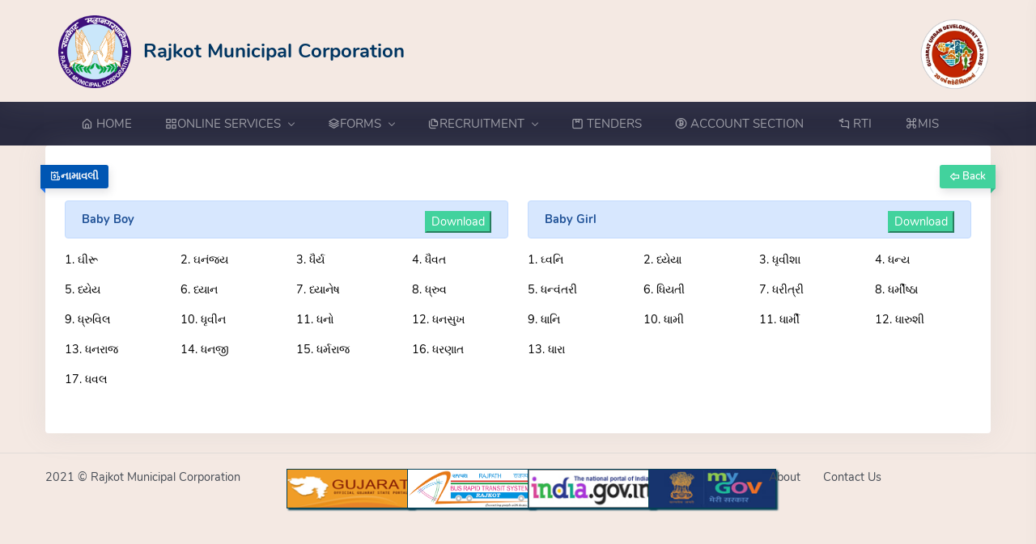

--- FILE ---
content_type: text/html; charset=utf-8
request_url: https://www.rmc.gov.in/NamavaliNameList?alpha_id=17&alpha=%E0%AA%A7
body_size: 82224
content:


<!DOCTYPE html PUBLIC "-//W3C//DTD XHTML 1.0 Transitional//EN" "http://www.w3.org/TR/xhtml1/DTD/xhtml1-transitional.dtd">
<html xmlns="http://www.w3.org/1999/xhtml" lang="en">
<head id="Head1"><meta charset="utf-8" /><title>
	RMC :: Rajkot Municipal Corporation
</title><meta name="viewport" content="width=device-width, initial-scale=1.0" /><meta content="Rajkot Municipal Corporation" name="description" /><meta content="Rajkot Municipal Corporation" name="author" />
    <!-- App favicon -->
    <link rel="shortcut icon" href="App_Themes/assets/images/favicon.ico" />
    <!-- third party css -->
    <link href="App_Themes/assets/css/vendor/jquery-jvectormap-1.2.2.css" rel="stylesheet" type="text/css" />
    <!-- third party css end -->
    <!-- App css -->
    <link href="App_Themes/assets/css/icons.min.css" rel="stylesheet" type="text/css" /><link href="App_Themes/assets/css/app-creative.min.css" rel="stylesheet" type="text/css" /><link href="App_Themes/assets/css/custome.css" rel="stylesheet" type="text/css" /><link href="App_Themes/assets/css/dataTables.bootstrap4.css" rel="stylesheet" type="text/css" />
    
    <!-- bundle -->
    <style type="text/css">
        .hidden
        {
            display: none !important;
        }
    </style>
    
</head>
<body class="loading" data-layout="topnav" data-layout-config='{"leftSideBarTheme":"dark","layoutBoxed":false,"darkMode":false,"showRightSidebarOnStart": false}'>
    <form method="post" action="./NamavaliNameList?alpha_id=17&amp;alpha=%u0aa7" id="form1">
<div class="aspNetHidden">
<input type="hidden" name="__EVENTTARGET" id="__EVENTTARGET" value="" />
<input type="hidden" name="__EVENTARGUMENT" id="__EVENTARGUMENT" value="" />
<input type="hidden" name="__VIEWSTATE" id="__VIEWSTATE" value="/[base64]/[base64]/[base64]/gqqfgq4jgqrDgq43gqq9kAgMPZBYCZg8VAgE0DOCqp+CriOCqteCqpGQCBA9kFgJmDxUCATUP4Kqn4KuN4Kqv4KuH4KqvZAIFD2QWAmYPFQIBNg/gqqfgq43gqq/gqr7gqqhkAgYPZBYCZg8VAgE3FeCqp+CrjeCqr+CqvuCqqOCrh+Cqt2QCBw9kFgJmDxUCATgP4Kqn4KuN4Kqw4KuB4Kq1ZAIID2QWAmYPFQIBORXgqqfgq43gqrDgq4HgqrXgqr/gqrJkAgkPZBYCZg8VAgIxMA/[base64]/ZAIBD2QWAmYPFQIBMhLgqqfgq43gqq/gq4fgqq/gqr5kAgIPZBYCZg8VAgEzEuCqp+Crg+CqteCrgOCqtuCqvmQCAw9kFgJmDxUCATQN4Kqn4Kqo4KuN4KqvIGQCBA9kFgJmDxUCATUZ4Kqn4Kqo4KuN4Kq14KqC4Kqk4Kqw4KuAIGQCBQ9kFgJmDxUCATYQ4Kqn4Kq/[base64]/Jz9Yb4y" />
</div>

<script type="text/javascript">
//<![CDATA[
var theForm = document.forms['form1'];
if (!theForm) {
    theForm = document.form1;
}
function __doPostBack(eventTarget, eventArgument) {
    if (!theForm.onsubmit || (theForm.onsubmit() != false)) {
        theForm.__EVENTTARGET.value = eventTarget;
        theForm.__EVENTARGUMENT.value = eventArgument;
        theForm.submit();
    }
}
//]]>
</script>


<script src="/WebResource.axd?d=06nCy63-YQ5FXD7yyGQqWXvD2CrkwqJx9ze6No95y4dYk4b3NwCFNbz7uRfLZh35fFHNx7cfOSUCKw6SUZjOs1Vr0YK7fIa0SxGQNvYLLyc1&amp;t=638786010918928472" type="text/javascript"></script>


<script src="/ScriptResource.axd?d=iOhLZ1P6rckzpEjSH5wnXg-NvQHvkjm1AIuI7pEunKGFm9f7NKCSyr8En5RWn8ujxZ02EkBl59H6iHe1UJHZAkdRlECDsFeNYPxJ6E6CcZgCTbZcXJ52VLPaZlhtYLrtZNK6ItqbiR6CX8oNpuKGT2YsGL-sup0wAo_sP1NIJSh_3KmaMKEUvEXnRw05tWl30&amp;t=ffffffffcd368728" type="text/javascript"></script>
<script type="text/javascript">
//<![CDATA[
if (typeof(Sys) === 'undefined') throw new Error('ASP.NET Ajax client-side framework failed to load.');
//]]>
</script>

<script src="/ScriptResource.axd?d=Ru0pdOjqegypG-FjtQ90Ke53jBi4qvceU06nyghahYiL7yrJyE_xtVcJpngAUjdpcg_McKKjKdiXdLYpCj6BDdrIsCMXi-t1ZcPy-uvv8n_cPd6aEY32HvGZYswX0DhrCkxf6wgPZC0j9fcY1tUYNC90_Lm9fRrRl-QoEKVkyNwwIusYGlS_qrluhwrLM6v50&amp;t=ffffffffcd368728" type="text/javascript"></script>
<div class="aspNetHidden">

	<input type="hidden" name="__VIEWSTATEGENERATOR" id="__VIEWSTATEGENERATOR" value="492645AF" />
	<input type="hidden" name="__EVENTVALIDATION" id="__EVENTVALIDATION" value="/wEdAAUg/EdiUi6R1b6CTnvZ6+2k/0jD2StoVkAO3v1bQOTaTWJG3+PAeiuc+iGLFux9zgZ6m9F+5ppZPmISNIb7NTiyd8jxavkBRUI1ZiEZfU4vBSsCN9ULUKe27r1dyEpezp5lao9tLO3rsaej3et9bNcF" />
</div>
    
    <div class="wrapper">
        <div class="content-page">
            <div class="content">
                <header role="banner">
                

<div class="navbar-custom topnav-navbar">
    <div class="container-fluid">
        <ul class="list-unstyled topnav-menu mb-0">
            <li class="dropdown notification-list"><a class="nav-link dropdown-toggle nav-user arrow-none mr-0 topnav-logo" aria-label="Go to Home from Logo"
                href="Home"><span class="account-user-avatar">
                    <img src="App_Themes/assets/images/HighLogo.png" alt="Rajkot Municipal Corporation" />
                </span><span class="topnav-logo-lg" style="padding-left: 60px; font-size: x-large;
                    font-weight: bold; color: #003561;">Rajkot Municipal Corporation </span><span class="topnav-logo-sm">
                    </span></a>
                
            </li>
        </ul>
        <a class="navbar-toggle" data-bs-toggle="collapse" data-bs-target="#topnav-menu-content">
            <div class="lines">
                <span></span><span></span><span></span>
            </div>
        </a>

        <div align="right" >  <br /><img src="App_Themes/assets/images/GUDY_2025.png" alt="GUDY 2025" height ="90px" width ="90px" /></div>
    </div>
</div>

                <div class="topnav" role="navigation">
                    <div class="container-fluid">
                        <div class="navbar navbar-dark navbar-expand-lg topnav-menu">
                            <div class="collapse navbar-collapse justify-content-center" id="topnav-menu-content">
                                  <ul class="navbar-nav">
                                    <li class="nav-item"><a href="Home" class="nav-link" aria-label="Go to Home from menubar"><i class="uil-home-alt"  aria-hidden="true" ></i><span>
                                        HOME </span></a></li>
                                    <li class="nav-item dropdown"><a class="nav-link dropdown-toggle arrow-none" href="#"
                                        id="topnav-apps" role="button" data-bs-toggle="dropdown" aria-haspopup="true"
                                        aria-expanded="false"><i class="uil-apps mr-1"  aria-hidden="true"></i>ONLINE SERVICES<div class="arrow-down">
                                        </div>
                                    </a>
                                        <div class="dropdown-menu" aria-labelledby="topnav-apps">
                                            

<div class="dropdown">
    <a class="dropdown-item dropdown-toggle arrow-none" href="#" id="topnav-ecommerce"
        role="button" data-bs-toggle="dropdown" aria-haspopup="true" aria-expanded="false">
        1. Property Tax<div class="arrow-down">
        </div>
    </a>
    <div class="dropdown-menu" aria-labelledby="topnav-ecommerce">
        <a target="_blank" href="https://www.rmcegov.gov.in/payonline/" class="dropdown-item">
            1.1 Property Tax Payment</a> <a href="TaxReceipt" class="dropdown-item">1.2 Property
                Tax View</a> <a href="TaxBill" class="dropdown-item">1.3 Property Tax Bills / Receipt</a>
        <a href="PropertyReg" class="dropdown-item">1.4 વિકલાંગ - Property Registration</a>
         <a href="AssessmentApplication" class="dropdown-item">1.5 Online Assessment Application</a>
    </div>
</div>
<div class="dropdown">
    <a class="dropdown-item dropdown-toggle arrow-none" href="#" id="topnav-email" role="button"
        data-bs-toggle="dropdown" aria-haspopup="true" aria-expanded="false">2. Profession
        Tax<div class="arrow-down">
        </div>
    </a>
    <div class="dropdown-menu" aria-labelledby="topnav-email">
        <a target="_blank" href="https://www.rmcegov.gov.in/payonline/proftax.php" class="dropdown-item">
            2.1 Profession Tax Payment (EC)</a> <a href="ProfessionTaxRCPayment" class="dropdown-item">
                2.2 Profession Tax Payment (RC)</a> <a href="ProfessionalTaxHistory" class="dropdown-item">
                    2.3 Profession Tax Payment History</a>
    </div>
</div>
<div class="dropdown">
    <a class="dropdown-item dropdown-toggle arrow-none" href="#" id="topnav-project"
        role="button" data-bs-toggle="dropdown" aria-haspopup="true" aria-expanded="false">
        3. Water Charge<div class="arrow-down">
        </div>
    </a>
    <div class="dropdown-menu" aria-labelledby="topnav-project">
        <a target="_blank" href="https://www.rmcegov.gov.in/payonline/watertax.php" class="dropdown-item">
            3.1 Water Charges Payment</a> <a href="WaterTax" class="dropdown-item">3.2 Water Charges
                View</a> <a href="WaterTaxBillReceipt" class="dropdown-item">3.3 Water Bills / Receipt
                    (2005 onwards)</a>
    </div>
</div>
<div class="dropdown">
    <a class="dropdown-item dropdown-toggle arrow-none" href="#" id="topnav-tasks" role="button"
        data-bs-toggle="dropdown" aria-haspopup="true" aria-expanded="false">4. Hall Booking<div
            class="arrow-down">
        </div>
    </a>
    <div class="dropdown-menu" aria-labelledby="topnav-tasks">
        <a href="https://egov.rmc.gov.in/FormCPCHBHallBooking" target="_blank" class="dropdown-item">4.1 Hall Booking</a> <a href="https://egov.rmc.gov.in/FormCPCHBHallBookingReceipt" target="_blank"
            class="dropdown-item">4.2 Hall Booking Receipt</a>
    </div>
</div>
<a href="https://egov.rmc.gov.in/FormCPSportRegistration" target="_blank" class="dropdown-item">5. Sport Registration</a> <a href="EMemoPayment"
    class="dropdown-item">6. E-Memo Payment</a>
<div class="dropdown">
    <a class="dropdown-item dropdown-toggle arrow-none" href="#" id="A2" role="button"
        data-bs-toggle="dropdown" aria-haspopup="true" aria-expanded="false">7. 24 X 7 Call
        Center<div class="arrow-down">
        </div>
    </a>
    <div class="dropdown-menu" aria-labelledby="topnav-tasks">
        <a href="ComplaintRegistration" class="dropdown-item">7.1 Complaint Registration</a>
        <a href="ComplaintStatus" class="dropdown-item">7.2 Complaint Status</a>
    </div>
</div>


<div class="dropdown">
    <a class="dropdown-item dropdown-toggle arrow-none" href="#" id="A8" role="button"
        data-bs-toggle="dropdown" aria-haspopup="true" aria-expanded="false">8. Awas Yojna
        <span class="badge badge-pill badge-danger-lighten font-10 float-right">New</span>
        <div class="arrow-down">
        </div>
    </a>
    <div class="dropdown-menu" aria-labelledby="topnav-tasks">

    
<a target="_blank" href="AvasYojnaRegistrationForm" class="dropdown-item">
                    8.1 Registration for Information regarding New Forms</a>


           <a target="_blank" href="AvasYojna" class="dropdown-item">8.2 Apply Online for Awas Yojna New Forms</a>

           <a target="_blank" href="AvasInstallmentPayment" class="dropdown-item">8.3
                Awas Installment Payment</a>
   
        <a target="_blank" href="AvasReprint" class="dropdown-item">8.4 Duplicate Receipt of Awas Installment Payment
</a>  <a target="_blank" href="AvasYojnaHistory" class="dropdown-item">
                    8.5 Awas Installments Payment History</a>

              
    </div>
</div>


<div class="dropdown">
    <a class="dropdown-item dropdown-toggle arrow-none" href="#" id="A4" role="button"
        data-bs-toggle="dropdown" aria-haspopup="true" aria-expanded="false">9. Shop and
        Establishment
        <div class="arrow-down">
        </div>
    </a>
    <div class="dropdown-menu" aria-labelledby="topnav-tasks">
        <a target="_blank" href="rmcwebsite/docs/shop_esta/Form-A.pdf" class="dropdown-item" >
            9.1 FORM A <span class="visually-hidden">(PDF, opens in new tab)</span></a> <a target="_blank" href="rmcwebsite/docs/shop_esta/Form-D.pdf" class="dropdown-item">
                9.2 FORM D <span class="visually-hidden">(PDF, opens in new tab)</span></a> <a target="_blank" href="rmcwebsite/docs/shop_esta/instruction.pdf"
                    class="dropdown-item">9.3 Instruction</a> <a href="ShopRegistration" class="dropdown-item">
                        9.4 New Shop Registration</a><a href="UpdationofShopRegistration" class="dropdown-item">
                            9.5 Updation of Shop Registration Certificate (Form-G)</a><a href="ShopRegistrationCancel"
                                class="dropdown-item"> 9.6 Shop Registration Cancel</a>
    </div>
</div>
<div class="dropdown">
    <a class="dropdown-item dropdown-toggle arrow-none" href="#" id="A5" role="button"
        data-bs-toggle="dropdown" aria-haspopup="true" aria-expanded="false">10. Rajkot
        Rajpath Ltd.<span class="badge badge-pill badge-danger-lighten font-10 float-right">New</span><div
            class="arrow-down">
        </div>
    </a>
    <div class="dropdown-menu" aria-labelledby="topnav-tasks">
        <a href="RRLRegistration" class="dropdown-item">10.1 Bus Pass Registration</a> <a
            href="ReprintRRLReceipt" class="dropdown-item">10.2 Bus Pass Receipt</a>
    </div>
</div>
<div class="dropdown">
    <a class="dropdown-item dropdown-toggle arrow-none" href="#" id="A6" role="button"
        data-bs-toggle="dropdown" aria-haspopup="true" aria-expanded="false">11. Vehicle
        Tax <span class="badge badge-pill badge-danger-lighten font-10 float-right">New</span><div
            class="arrow-down">
        </div>
    </a>
    <div class="dropdown-menu" aria-labelledby="topnav-tasks">
        <a href="https://egov.rmc.gov.in/Login" class="dropdown-item" target="_blank">11.1 Vehicle Tax Registration By Dealer</a>
        <a href="https://egov.rmc.gov.in/CPVT_RegistrationCitizen" class="dropdown-item" target="_blank">11.2 Vehicle Tax Registration By Customer</a>
        <a href="https://egov.rmc.gov.in/CPVT_RegistrationCitizenPayment" class="dropdown-item" target="_blank">11.3 Vehicle Tax Payment By Customer</a>
    </div>
</div>
<div class="dropdown">
    <a class="dropdown-item dropdown-toggle arrow-none" href="#" id="A1" role="button"
        data-bs-toggle="dropdown" aria-haspopup="true" aria-expanded="false">12. Promotion
        Project's <span class="badge badge-pill badge-danger-lighten font-10 float-right">New</span><div
            class="arrow-down">
        </div>
    </a>
    <div class="dropdown-menu" aria-labelledby="topnav-tasks">
        <a href="BicycleForm" class="dropdown-item">12.1 Cycle Promotion Project</a> <a href="EBikeForm"
            class="dropdown-item">12.2 E-Bike Promotion Project</a> <a href="ReprintPromotionForm"
                class="dropdown-item">12.3 Get Duplicate Form</a> <a href="BicycleFormUpdation" class="dropdown-item">
                    12.4 Update Cycle Form</a>
    </div>
</div>



<div class="dropdown">
    <a class="dropdown-item dropdown-toggle arrow-none" href="#" id="A3" role="button"
        data-bs-toggle="dropdown" aria-haspopup="true" aria-expanded="false">13. Right To
        Information Act<div class="arrow-down">
        </div>
    </a>
    <div class="dropdown-menu" aria-labelledby="topnav-tasks">
        <a href="RTIStatus" class="dropdown-item">13.1 R.T.I. Application Status</a> <a href="RTI"
            class="dropdown-item">13.2 R.T.I. Proactive Disclosure</a>
    </div>
</div>

<a href="ChlorinationAtWTP" class="dropdown-item">14. Chlorination At WTP <span class="badge badge-pill badge-danger-lighten font-10 float-right">
    New</span> </a>


    
<a href="EstateRegistration" class="dropdown-item">15. Shop Auction Registration Information Form<span class="badge badge-pill badge-danger-lighten font-10 float-right">
    New</span> </a>
                                        </div>
                                    </li>
                                    <li class="nav-item dropdown"><a class="nav-link dropdown-toggle arrow-none" href="#"
                                        id="A7" role="button" data-bs-toggle="dropdown" aria-haspopup="true" aria-expanded="false">
                                        <i class="uil-layer-group"  aria-hidden="true"></i>FORMS<div class="arrow-down">
                                        </div>
                                    </a>
                                        <div id="div_data" class="dropdown-menu" aria-labelledby="topnav-apps"><div class='dropdown'><a class='dropdown-item dropdown-toggle arrow-none' href='#' id='A17' role='button' data-bs-toggle='dropdown' aria-haspopup='true' aria-expanded='false'>1. Property Tax<div class='arrow-down'></div></a> <div class='dropdown-menu' aria-labelledby='topnav-ecommerce'><a target='_blank' href='https://rmc.gov.in/rmcwebsite/docs/forms/PropertyTaxAssessmentCopy.pdf' class='dropdown-item'>1.1 Property Tax Assessment Copy / Objection App.</a><a target='_blank' href='https://rmc.gov.in/rmcwebsite/docs/forms/PropertyTaxNameTransfer.pdf' class='dropdown-item'>1.2 Property Tax Name Transfer</a><a target='_blank' href='https://rmc.gov.in/rmcwebsite/docs/forms/PropertyTaxSelfAssessment.pdf' class='dropdown-item'>1.3 Property Tax Self Assessment </a> </div> </div><div class='dropdown'><a class='dropdown-item dropdown-toggle arrow-none' href='#' id='A17' role='button' data-bs-toggle='dropdown' aria-haspopup='true' aria-expanded='false'>2. Profession Tax<div class='arrow-down'></div></a> <div class='dropdown-menu' aria-labelledby='topnav-ecommerce'><a target='_blank' href='https://rmc.gov.in/rmcwebsite/docs/forms/ProfessionalTaxNewApplicationForm.pdf' class='dropdown-item'>2.1 Professional Tax Registration Form </a><a target='_blank' href='https://rmc.gov.in/rmcwebsite/docs/forms/ProfessionalTax5.pdf' class='dropdown-item'>2.2 Professional Tax-5</a><a target='_blank' href='https://rmc.gov.in/rmcwebsite/docs/forms/Professional_tax_Appeal_form.pdf' class='dropdown-item'>2.3 professional tax appeal/objection form</a> </div> </div><div class='dropdown'><a class='dropdown-item dropdown-toggle arrow-none' href='#' id='A17' role='button' data-bs-toggle='dropdown' aria-haspopup='true' aria-expanded='false'>3. Birth & Death<div class='arrow-down'></div></a> <div class='dropdown-menu' aria-labelledby='topnav-ecommerce'><a target='_blank' href='https://rmc.gov.in/rmcwebsite/docs/forms/BirthCertificateCopy.pdf' class='dropdown-item'>3.1 Birth Certificate Copy</a><a target='_blank' href='https://rmc.gov.in/rmcwebsite/docs/forms/BirthDeathSudhara.pdf' class='dropdown-item'>3.2 Birth & Death Details Change </a><a target='_blank' href='https://rmc.gov.in/rmcwebsite/docs/forms/BirthNameAdd.pdf' class='dropdown-item'>3.3 Birth Add Name </a><a target='_blank' href='https://rmc.gov.in/rmcwebsite/docs/forms/BirthReportPinkForm.pdf' class='dropdown-item'>3.4 Birth Report Pink Form</a><a target='_blank' href='https://rmc.gov.in/rmcwebsite/docs/forms/DeathReportYellowForm.pdf' class='dropdown-item'>3.5 Death Report Yellow Form</a><a target='_blank' href='https://rmc.gov.in/rmcwebsite/docs/forms/StillBirthReportForm.pdf' class='dropdown-item'>3.6 Still Birth Report Form </a><a target='_blank' href='https://www.rmc.gov.in/rmcwebsite/docs/forms/HospitalRegistrationForm.pdf' class='dropdown-item'>3.7 Hospital Registration Form</a><a target='_blank' href='https://www.rmc.gov.in/rmcwebsite/docs/HomePage/RTESingleGirlChildSogandnamu.pdf' class='dropdown-item'>3.8 RTE Single Girl Child-Appli & Sogandnamu</a> </div> </div><div class='dropdown'><a class='dropdown-item dropdown-toggle arrow-none' href='#' id='A17' role='button' data-bs-toggle='dropdown' aria-haspopup='true' aria-expanded='false'>4. Shop<div class='arrow-down'></div></a> <div class='dropdown-menu' aria-labelledby='topnav-ecommerce'><a target='_blank' href='https://rmc.gov.in/rmcwebsite/docs/forms/ShopFormA.pdf' class='dropdown-item'>4.1 Shop Form A</a><a target='_blank' href='https://rmc.gov.in/rmcwebsite/docs/forms/ShopFormD.pdf' class='dropdown-item'>4.2 Shop Form D</a><a target='_blank' href='https://rmc.gov.in/rmcwebsite/docs/forms/ShopFormE.pdf' class='dropdown-item'>4.3 Shop Form E</a><a target='_blank' href='https://rmc.gov.in/rmcwebsite/docs/forms/ShopWeeklyReport.pdf' class='dropdown-item'>4.4 Shop Weekly Report </a> </div> </div><div class='dropdown'><a class='dropdown-item dropdown-toggle arrow-none' href='#' id='A17' role='button' data-bs-toggle='dropdown' aria-haspopup='true' aria-expanded='false'>5. Fire<div class='arrow-down'></div></a> <div class='dropdown-menu' aria-labelledby='topnav-ecommerce'><a target='_blank' href='https://rmc.gov.in/rmcwebsite/docs/forms/FireNOC.pdf' class='dropdown-item'>5.1 Fire NOC</a><a target='_blank' href='https://rmc.gov.in/rmcwebsite/docs/forms/FireReport.pdf' class='dropdown-item'>5.2 Fire Report</a><a target='_blank' href='https://rmc.gov.in/rmcwebsite/docs/forms/Declaration.pdf' class='dropdown-item'>5.3 Declaration</a> </div> </div><div class='dropdown'><a class='dropdown-item dropdown-toggle arrow-none' href='#' id='A17' role='button' data-bs-toggle='dropdown' aria-haspopup='true' aria-expanded='false'>6. Town Planning<div class='arrow-down'></div></a> <div class='dropdown-menu' aria-labelledby='topnav-ecommerce'><a target='_blank' href='https://rmc.gov.in/rmcwebsite/docs/forms/TPLayoutAndSubPlotingPlanApproval.pdf' class='dropdown-item'>6.1 TP Layout and Sub-Ploting Plan Approval </a><a target='_blank' href='https://rmc.gov.in/rmcwebsite/docs/forms/TPPlanRenewal.pdf' class='dropdown-item'>6.2 TP Plan Renewal</a><a target='_blank' href='https://rmc.gov.in/rmcwebsite/docs/forms/TPRegistrationofLicensedConsultant.pdf' class='dropdown-item'>6.3 TP Registration of Licensed Consultant</a><a target='_blank' href='https://rmc.gov.in/rmcwebsite/docs/forms/TPVariousBuildingPlanPermission.pdf' class='dropdown-item'>6.4 TP Various Building Plan Permission</a> </div> </div><div class='dropdown'><a class='dropdown-item dropdown-toggle arrow-none' href='#' id='A17' role='button' data-bs-toggle='dropdown' aria-haspopup='true' aria-expanded='false'>7. Library<div class='arrow-down'></div></a> <div class='dropdown-menu' aria-labelledby='topnav-ecommerce'><a target='_blank' href='https://rmc.gov.in/rmcwebsite/docs/forms/PJNLibrary.pdf' class='dropdown-item'>7.1 PJN Library</a><a target='_blank' href='https://rmc.gov.in/rmcwebsite/docs/forms/ShroffRoadLibrary.pdf' class='dropdown-item'>7.2 Shroff Road Library </a> </div> </div><div class='dropdown'><a class='dropdown-item dropdown-toggle arrow-none' href='#' id='A17' role='button' data-bs-toggle='dropdown' aria-haspopup='true' aria-expanded='false'>8. Food<div class='arrow-down'></div></a> <div class='dropdown-menu' aria-labelledby='topnav-ecommerce'><a target='_blank' href='https://rmc.gov.in/rmcwebsite/docs/forms/FoodRegistrationFormA.pdf' class='dropdown-item'>8.1 Food Registration Form A</a><a target='_blank' href='https://rmc.gov.in/rmcwebsite/docs/forms/FoodRegistrationFormB.pdf' class='dropdown-item'>8.2 Food Registration Form B </a><a target='_blank' href='https://rmc.gov.in/rmcwebsite/docs/forms/Food_Registration_Guideline_fssai.pdf' class='dropdown-item'>8.3 Food Registration Guideline</a> </div> </div><div class='dropdown'><a class='dropdown-item dropdown-toggle arrow-none' href='#' id='A17' role='button' data-bs-toggle='dropdown' aria-haspopup='true' aria-expanded='false'>9. Marriage Registration<div class='arrow-down'></div></a> <div class='dropdown-menu' aria-labelledby='topnav-ecommerce'><a target='_blank' href='https://rmc.gov.in/rmcwebsite/docs/forms/MarriageEng.pdf' class='dropdown-item'>9.1 Marriage Certificate Form (English)</a><a target='_blank' href='https://rmc.gov.in/rmcwebsite/docs/forms/MarriageGuj.pdf' class='dropdown-item'>9.2 Marriage Certificate Form (Gujarati) </a> </div> </div><div class='dropdown'><a class='dropdown-item dropdown-toggle arrow-none' href='#' id='A17' role='button' data-bs-toggle='dropdown' aria-haspopup='true' aria-expanded='false'>10. Water Connection<div class='arrow-down'></div></a> <div class='dropdown-menu' aria-labelledby='topnav-ecommerce'><a target='_blank' href='https://rmc.gov.in/rmcwebsite/docs/forms/WaterConnection.pdf' class='dropdown-item'>10.1 Water Connection</a><a target='_blank' href='https://rmc.gov.in/rmcwebsite/docs/forms/WaterConnectionRepairForm.pdf' class='dropdown-item'>10.2 Water Connection Repair Form </a> </div> </div><div class='dropdown'><a class='dropdown-item dropdown-toggle arrow-none' href='#' id='A17' role='button' data-bs-toggle='dropdown' aria-haspopup='true' aria-expanded='false'>11. Yojana<div class='arrow-down'></div></a> <div class='dropdown-menu' aria-labelledby='topnav-ecommerce'><a target='_blank' href='https://rmc.gov.in/rmcwebsite/docs/forms/YojanaChiranjivi.pdf' class='dropdown-item'>11.1 Yojan Chiranjivi</a><a target='_blank' href='https://rmc.gov.in/rmcwebsite/docs/forms/YojanaBalsakha.pdf' class='dropdown-item'>11.2 Yojana Balsakha</a><a target='_blank' href='https://rmc.gov.in/rmcwebsite/docs/forms/YojanaJanniSuraksha.pdf' class='dropdown-item'>11.3 Yojana Janni Suraksha</a><a target='_blank' href='https://rmc.gov.in/rmcwebsite/docs/forms/YojanaKasturbaPosan.pdf' class='dropdown-item'>11.4 Yojana Kasturba Posan</a><a target='_blank' href='https://rmc.gov.in/rmcwebsite/docs/forms/MukhyamantriYuvaSwavalambanYojana.pdf' class='dropdown-item'>11.5 Mukhyamantri Yuva Swavalamban Yojana</a> </div> </div><div class='dropdown'><a class='dropdown-item dropdown-toggle arrow-none' href='#' id='A17' role='button' data-bs-toggle='dropdown' aria-haspopup='true' aria-expanded='false'>12. Street Vendor<div class='arrow-down'></div></a> <div class='dropdown-menu' aria-labelledby='topnav-ecommerce'><a target='_blank' href='https://rmc.gov.in/rmcwebsite/docs/forms/StreetVendorForm.pdf' class='dropdown-item'>12.1 Street Vendor form</a> </div> </div><div class='dropdown'><a class='dropdown-item dropdown-toggle arrow-none' href='#' id='A17' role='button' data-bs-toggle='dropdown' aria-haspopup='true' aria-expanded='false'>13. Drainage Connection<div class='arrow-down'></div></a> <div class='dropdown-menu' aria-labelledby='topnav-ecommerce'><a target='_blank' href='https://rmc.gov.in/rmcwebsite/docs/forms/DrainageConnectionForm.pdf' class='dropdown-item'>13.1 Drainage Connection Form</a> </div> </div><div class='dropdown'><a class='dropdown-item dropdown-toggle arrow-none' href='#' id='A17' role='button' data-bs-toggle='dropdown' aria-haspopup='true' aria-expanded='false'>14. Nursing Home Registration<div class='arrow-down'></div></a> <div class='dropdown-menu' aria-labelledby='topnav-ecommerce'><a target='_blank' href='https://rmc.gov.in/rmcwebsite/docs/forms/NursingHomeRegistrationFormB.pdf' class='dropdown-item'>14.1 Nursing Home Registration Form B</a> </div> </div><div class='dropdown'><a class='dropdown-item dropdown-toggle arrow-none' href='#' id='A17' role='button' data-bs-toggle='dropdown' aria-haspopup='true' aria-expanded='false'>15. Party / Vendor Registration<div class='arrow-down'></div></a> <div class='dropdown-menu' aria-labelledby='topnav-ecommerce'><a target='_blank' href='https://rmc.gov.in/rmcwebsite/docs/forms/PartyVendorForm.pdf' class='dropdown-item'>15.1 Party / Vendor Registration Form</a> </div> </div><div class='dropdown'><a class='dropdown-item dropdown-toggle arrow-none' href='#' id='A17' role='button' data-bs-toggle='dropdown' aria-haspopup='true' aria-expanded='false'>18. Socio Economic and Caste Census<div class='arrow-down'></div></a> <div class='dropdown-menu' aria-labelledby='topnav-ecommerce'><a target='_blank' href='https://rmc.gov.in/rmcwebsite/docs/secc/FormA.pdf' class='dropdown-item'>18.1 Form A</a><a target='_blank' href='https://rmc.gov.in/rmcwebsite/docs/secc/FormB.pdf' class='dropdown-item'>18.2 Form B</a><a target='_blank' href='https://rmc.gov.in/rmcwebsite/docs/secc/FormC.pdf' class='dropdown-item'>18.3 Form C </a><a target='_blank' href='https://rmc.gov.in/rmcwebsite/docs/secc/FormC1Urban.pdf' class='dropdown-item'>18.4 Form C1 Urban</a><a target='_blank' href='https://rmc.gov.in/rmcwebsite/docs/secc/FormC2Rural.pdf' class='dropdown-item'>18.5 Form C2 Rural</a><a target='_blank' href='https://rmc.gov.in/rmcwebsite/docs/secc/FormD.pdf' class='dropdown-item'>18.6 Form D</a><a target='_blank' href='https://rmc.gov.in/rmcwebsite/docs/secc/FormE.pdf' class='dropdown-item'>18.7 Form E</a> </div> </div><div class='dropdown'><a class='dropdown-item dropdown-toggle arrow-none' href='#' id='A17' role='button' data-bs-toggle='dropdown' aria-haspopup='true' aria-expanded='false'>19. Rajkot Rajpath Ltd.<div class='arrow-down'></div></a> <div class='dropdown-menu' aria-labelledby='topnav-ecommerce'><a target='_blank' href='https://rmc.gov.in/rmcwebsite/docs/Forms/RRLLabourConcessionForm.pdf' class='dropdown-item'>19.1 Labour Concession Form </a><a target='_blank' href='https://www.rmc.gov.in/rmcwebsite/docs/forms/STUDENT_AND GENERAL_PASS_FORM.pdf' class='dropdown-item'>19.2 Student and General Pass Form </a><a target='_blank' href='https://www.rmc.gov.in/rmcwebsite/docs/forms/Senior_Citizen_Bus_Pass_Form.pdf' class='dropdown-item'>19.3 Senior Citizen Bus Pass Form </a> </div> </div><div class='dropdown'><a class='dropdown-item dropdown-toggle arrow-none' href='#' id='A17' role='button' data-bs-toggle='dropdown' aria-haspopup='true' aria-expanded='false'>20. List of Artisans Trained by The Urban Resource Center<div class='arrow-down'></div></a> <div class='dropdown-menu' aria-labelledby='topnav-ecommerce'><a target='_blank' href='https://rmc.gov.in/rmcwebsite/docs/Artisans/Colorkam.pdf' class='dropdown-item'>20.1 કલરકામનાં કારીગરોની યાદી </a><a target='_blank' href='https://rmc.gov.in/rmcwebsite/docs/Artisans/Kadiyakam.pdf' class='dropdown-item'>20.2 કડીયાકામનાં કારીગરોની યાદી</a><a target='_blank' href='https://rmc.gov.in/rmcwebsite/docs/Artisans/Mistrikam.pdf' class='dropdown-item'>20.3 મીસ્ત્રીકામનાં કારીગરોની યાદી </a><a target='_blank' href='https://rmc.gov.in/rmcwebsite/docs/Artisans/Plumbingkam.pdf' class='dropdown-item'>20.4 પ્લમ્બીંગ કામનાં કારીગરોની યાદી</a> </div> </div><div class='dropdown'><a class='dropdown-item dropdown-toggle arrow-none' href='#' id='A17' role='button' data-bs-toggle='dropdown' aria-haspopup='true' aria-expanded='false'>21. RTE <div class='arrow-down'></div></a> <div class='dropdown-menu' aria-labelledby='topnav-ecommerce'><a target='_blank' href='https://www.rmc.gov.in/rmcwebsite/docs/HomePage/RTESingleGirlChildSogandnamu.pdf' class='dropdown-item'>21.1 Single Girl Child-Appli  & Sogandnamu </a> </div> </div><div class='dropdown'><a class='dropdown-item dropdown-toggle arrow-none' href='#' id='A17' role='button' data-bs-toggle='dropdown' aria-haspopup='true' aria-expanded='false'>22. સ્વચ્છતા
 રેન્કિંગ ૨૦૨૬<div class='arrow-down'></div></a> <div class='dropdown-menu' aria-labelledby='topnav-ecommerce'><a target='_blank' href='https://forms.gle/TRVvN97rzQYxHBXK9' class='dropdown-item'>22.1 School </a><a target='_blank' href='https://forms.gle/ckyAPYT1CaMX6zbr6' class='dropdown-item'>22.2 Hospital</a><a target='_blank' href='https://forms.gle/ctqC3dKcE133hxvRA' class='dropdown-item'>22.3 Market association</a><a target='_blank' href='https://forms.gle/t78B6zWn7KqjegD79' class='dropdown-item'>22.4 RWA</a><a target='_blank' href='https://forms.gle/NbkHqcBGn2WLHLGa9
' class='dropdown-item'>22.5 Government building</a><a target='_blank' href='https://forms.gle/CHUm92PVATFraaAFA
' class='dropdown-item'>22.6 Hotel</a> </div> </div></div>
                                    </li>
                                    <li class="nav-item dropdown"><a class="nav-link dropdown-toggle arrow-none" href="#"
                                        id="A1" role="button" data-bs-toggle="dropdown" aria-haspopup="true" aria-expanded="false">
                                        <i class="uil-copy-alt"  aria-hidden="true"></i>RECRUITMENT<div class="arrow-down">
                                        </div>
                                    </a>
                                        <div id="div1" class="dropdown-menu" aria-labelledby="topnav-apps">
                                            <a target="_blank" href="http://117.217.104.235/RMCRecruit/" class="dropdown-item">1.
                                                1. Online Registration </a>  <a target="_blank" href="http://117.240.113.212/PrintCallLetter.aspx" class="dropdown-item">
                                                    2. Call Letter Download </a>
                                        </div>
                                    </li>
                                    <li class="nav-item"><a href="Tender" class="nav-link"><i class="uil-package"  aria-hidden="true"></i><span>
                                        TENDERS</span></a></li>
                                    <li class="nav-item"><a href="Budget" class="nav-link"><i class="uil uil-bitcoin-circle"  aria-hidden="true">
                                    </i><span>ACCOUNT SECTION</span></a></li>
                                    <li class="nav-item"><a href="RTI" class="nav-link"><i class="uil uil-comment-alt-share"  aria-hidden="true">
                                    </i><span>RTI</span></a></li>
                                    <li class="nav-item"><a target="_blank" href="https://egov.rmc.gov.in/Login" class="nav-link">
                                        <i class="mdi mdi-apple-keyboard-command"  aria-hidden="true"></i><span>MIS</span></a></li>
                                
                                    
                                    
                                    
                                </ul>
                            </div>
                        </div>
                    </div>
                </div>
                </header>

                  <main>
                
    <script type="text/javascript">
//<![CDATA[
Sys.WebForms.PageRequestManager._initialize('ctl00$body$ScriptManager1', 'form1', ['tctl00$body$upd_master','body_upd_master'], [], [], 90, 'ctl00');
//]]>
</script>

    <div id="body_UpdateProgress3" style="display:none;">
	
            <div class="processmodal">
                <div class="processcenter">
                    <div>
                        <img src="App_Themes/assets/images/HighLogo.png" alt="Loading..." class="loader-img"
                            width="80px" />
                    </div>
                    <div class="box-with-text">
                        <div class="text">
                            Rajkot Municipal
                            <div class="sub-text">
                                Corporation
                            </div>
                        </div>
                    </div>
                </div>
            </div>
        
</div>
    <div id="body_upd_master">
	
            <div class="container-fluid">
                <div class="row">
                    <div class="col-lg-12">
                        <div class="card ribbon-box">
                            <div class="card-body">
                                <div class="ribbon ribbon-primary float-start">
                                    <i class="uil-bill mr-1"></i>નામાવલી</div>
                                <a href="NamavaliHome">
                                    <div class="ribbon ribbon-success float-end mt-0">
                                        <i class="dripicons-arrow-left"></i>&nbspBack
                                    </div>
                                </a>
                                <div class="ribbon-content">
                                    <div class="row">
                                        <input type="hidden" name="ctl00$body$halpha_id" id="body_halpha_id" value="17" />              
                                        <input type="hidden" name="ctl00$body$halphaletter_id" id="body_halphaletter_id" value="ધ" />                                  
                                        <div class="form-group col-xl-6 col-lg-6 col-md-6 col-sm-12">
                                            <div class="alert alert-primary">
                                                <strong>Baby Boy</strong>
                                                <input type="submit" name="ctl00$body$ctl01" value="Download" class="btn-success" style="float:right" />
                                            </div>
                                            <div class="row">
                                                
                                                        <div class="form-group col-xl-3 col-lg-3 col-md-3 col-sm-12">
                                                            1.
                                                            ઘીરૂ
                                                        </div>
                                                    
                                                        <div class="form-group col-xl-3 col-lg-3 col-md-3 col-sm-12">
                                                            2.
                                                            ઘનંજય
                                                        </div>
                                                    
                                                        <div class="form-group col-xl-3 col-lg-3 col-md-3 col-sm-12">
                                                            3.
                                                            ધૈર્ય
                                                        </div>
                                                    
                                                        <div class="form-group col-xl-3 col-lg-3 col-md-3 col-sm-12">
                                                            4.
                                                            ધૈવત
                                                        </div>
                                                    
                                                        <div class="form-group col-xl-3 col-lg-3 col-md-3 col-sm-12">
                                                            5.
                                                            ધ્યેય
                                                        </div>
                                                    
                                                        <div class="form-group col-xl-3 col-lg-3 col-md-3 col-sm-12">
                                                            6.
                                                            ધ્યાન
                                                        </div>
                                                    
                                                        <div class="form-group col-xl-3 col-lg-3 col-md-3 col-sm-12">
                                                            7.
                                                            ધ્યાનેષ
                                                        </div>
                                                    
                                                        <div class="form-group col-xl-3 col-lg-3 col-md-3 col-sm-12">
                                                            8.
                                                            ધ્રુવ
                                                        </div>
                                                    
                                                        <div class="form-group col-xl-3 col-lg-3 col-md-3 col-sm-12">
                                                            9.
                                                            ધ્રુવિલ
                                                        </div>
                                                    
                                                        <div class="form-group col-xl-3 col-lg-3 col-md-3 col-sm-12">
                                                            10.
                                                            ધૃવીન
                                                        </div>
                                                    
                                                        <div class="form-group col-xl-3 col-lg-3 col-md-3 col-sm-12">
                                                            11.
                                                            ધનો 
                                                        </div>
                                                    
                                                        <div class="form-group col-xl-3 col-lg-3 col-md-3 col-sm-12">
                                                            12.
                                                            ધનસુખ 
                                                        </div>
                                                    
                                                        <div class="form-group col-xl-3 col-lg-3 col-md-3 col-sm-12">
                                                            13.
                                                            ધનરાજ
                                                        </div>
                                                    
                                                        <div class="form-group col-xl-3 col-lg-3 col-md-3 col-sm-12">
                                                            14.
                                                            ધનજી 
                                                        </div>
                                                    
                                                        <div class="form-group col-xl-3 col-lg-3 col-md-3 col-sm-12">
                                                            15.
                                                            ધર્મરાજ
                                                        </div>
                                                    
                                                        <div class="form-group col-xl-3 col-lg-3 col-md-3 col-sm-12">
                                                            16.
                                                            ધરણાત 
                                                        </div>
                                                    
                                                        <div class="form-group col-xl-3 col-lg-3 col-md-3 col-sm-12">
                                                            17.
                                                            ધવલ
                                                        </div>
                                                    
                                            </div>
                                        </div>
                                        <div class="form-group col-xl-6 col-lg-6 col-md-6 col-sm-12">
                                            <div class="alert alert-primary">
                                                <strong>Baby Girl</strong>
                                                <input type="submit" name="ctl00$body$ctl02" value="Download" class="btn-success" style="float:right" />
                                            </div>
                                            <div class="row">
                                                
                                                        <div class="form-group col-xl-3 col-lg-3 col-md-3 col-sm-12">
                                                            1.
                                                            ઘ્વનિ
                                                        </div>
                                                    
                                                        <div class="form-group col-xl-3 col-lg-3 col-md-3 col-sm-12">
                                                            2.
                                                            ધ્યેયા
                                                        </div>
                                                    
                                                        <div class="form-group col-xl-3 col-lg-3 col-md-3 col-sm-12">
                                                            3.
                                                            ધૃવીશા
                                                        </div>
                                                    
                                                        <div class="form-group col-xl-3 col-lg-3 col-md-3 col-sm-12">
                                                            4.
                                                            ધન્ય 
                                                        </div>
                                                    
                                                        <div class="form-group col-xl-3 col-lg-3 col-md-3 col-sm-12">
                                                            5.
                                                            ધન્વંતરી 
                                                        </div>
                                                    
                                                        <div class="form-group col-xl-3 col-lg-3 col-md-3 col-sm-12">
                                                            6.
                                                            ધિયતી 
                                                        </div>
                                                    
                                                        <div class="form-group col-xl-3 col-lg-3 col-md-3 col-sm-12">
                                                            7.
                                                            ધરીત્રી
                                                        </div>
                                                    
                                                        <div class="form-group col-xl-3 col-lg-3 col-md-3 col-sm-12">
                                                            8.
                                                            ધર્મીષ્ઠા
                                                        </div>
                                                    
                                                        <div class="form-group col-xl-3 col-lg-3 col-md-3 col-sm-12">
                                                            9.
                                                            ધાનિ
                                                        </div>
                                                    
                                                        <div class="form-group col-xl-3 col-lg-3 col-md-3 col-sm-12">
                                                            10.
                                                            ધામી 
                                                        </div>
                                                    
                                                        <div class="form-group col-xl-3 col-lg-3 col-md-3 col-sm-12">
                                                            11.
                                                            ધાર્મી 
                                                        </div>
                                                    
                                                        <div class="form-group col-xl-3 col-lg-3 col-md-3 col-sm-12">
                                                            12.
                                                            ધારુશી 
                                                        </div>
                                                    
                                                        <div class="form-group col-xl-3 col-lg-3 col-md-3 col-sm-12">
                                                            13.
                                                            ધારા 
                                                        </div>
                                                    
                                            </div>
                                        </div>
                                    </div>
                                </div>
                            </div>
                        </div>
                    </div>
                </div>
            </div>
        
</div>

                </main>

            </div>
              <footer>
            

<div class="footer">
    <div class="container-fluid">
        <div class="row">
            <div class="col-xs-12 col-sm-4 col-md-4 col-lg-3 col-xl-3 text-dark form-group">
                2021 © Rajkot Municipal Corporation
            </div>
            <div class="col-xs-12 col-sm-4 col-md-4 col-lg-6 col-xl-6 text-dark form-group">
                <div class="row">
                    <div class="col-xs-12 col-sm-12 col-md-12 col-lg-3 col-xl-3 text-center form-group">
                        <a target="_blank" href="https://gujaratindia.gov.in" class="text-white-50">
                            <img src="App_Themes/assets/images/logo/govguj.png" alt="webiste of Gujarat India" width="158px"
                                height="49px" class="boxshadow" /></a>
                    </div>
                    
                    <div class="col-xs-12 col-sm-12 col-md-12 col-lg-3 col-xl-3 text-center form-group">
                        <a target="_blank" href="http://rajkotrajpath.com" class="text-white-50">
                            <img src="App_Themes/assets/images/logo/rajkotrajpath.png" alt="Rajkot RajPath" width="158px"
                                height="49px" class="boxshadow" /></a>
                    </div>
                    <div class="col-xs-12 col-sm-12 col-md-12 col-lg-3 col-xl-3 text-center form-group">
                        <a target="_blank" href="https://www.india.gov.in/" class="text-white-50">
                            <img src="App_Themes/assets/images/logo/govindia.png" alt="Website of Goverment of India" width="158px"
                                height="49px" class="boxshadow" /></a>
                    </div>
                    <div class="col-xs-12 col-sm-12 col-md-12 col-lg-3 col-xl-3 text-center form-group">
                        <a target="_blank" href="https://www.mygov.in/" class="text-white-50">
                            <img src="App_Themes/assets/images/logo/mygov.png" alt="Website of MyGov" width="158px"
                                height="49px" class="boxshadow" /></a>
                    </div>
                </div>
            </div>
            <div class="col-xs-12 col-sm-4 col-md-4 col-lg-3 col-xl-3 text-dark form-group">
                <div class="text-md-right footer-links d-md-block">
                    <a href="#" data-bs-toggle="modal" data-bs-target="#About" class="text-dark">About</a>
                    <a href="ContactUS" class="text-dark">Contact Us</a>
                </div>
            </div>
        </div>
    </div>
</div>

            </footer>
        </div>
    </div>
    <div class="modal fade" id="About" tabindex="-1" role="dialog" aria-hidden="true">
        <div class="modal-dialog modal-lg modal-dialog-centered">
            <div class="modal-content">
                <div class="modal-header modal-colored-header bg-info">
                    <h4 class="modal-title" id="H4">
                        About Rajkot Municipal Corporation</h4>
                    <button type="button" class="btn-close" data-bs-dismiss="modal"  aria-label="Close">
                    </button>
                </div>
                <div class="modal-body">
                    <p class="my-4 toggle-gap p-justify">
                        Rajkot Municipal Corporation (RMC) is a local government committed to provide basic
                        infrastructure facilities including entertainment facilities to the people of the
                        city. RMC is very well known for the managing the city by using private sector participation
                        as well as introduction of innovative mechanism in management to serve people efficiently.
                        City has prepared different plans for improving services and to nullify gap between
                        services and demands.
                    </p>
                </div>
            </div>
            <!-- /.modal-content -->
        </div>
        <!-- /.modal-dialog -->
    </div>
    <!-- Right Sidebar -->
    <div class="end-bar">
        <div class="rightbar-title">
        <a href="javascript:void(0);" class="end-bar-toggle float-end" role="button" aria-label="Close">
    <i class="dripicons-cross noti-icon" aria-hidden="true"></i>
</a>
            <h5 class="m-0">
                Quick Links</h5>
        </div>
        <div class="rightbar-content h-100" data-simplebar>
            <div class="h-100" id="left-side-menu-container" data-simplebar>
                <!--- Sidemenu -->
                <ul class="metismenu side-nav">
                    <li class="side-nav-item"><a href="http://gis.rmc.gov.in/rajkotcitygis/" class="side-nav-link" rel="noopener noreferrer">
                        <i class='mdi mdi-city'></i><span>City GIS</span></a></li>
                    <li class="side-nav-item"><a href="Awards" class="side-nav-link"><i class='mdi mdi-trophy-award'>
                    </i><span>Awards</span></a></li>
                    
                    <li class="side-nav-item"><a href="ElectedBody" class="side-nav-link"><i class='uil uil-vertical-align-top'>
                    </i><span>Elected Body</span></a></li>
                    <li class="side-nav-item"><a href="BirthCertificate" class="side-nav-link"><i class='uil uil-flip-h-alt'>
                    </i><span>Birth Certificate</span></a></li>
                    <li class="side-nav-item"><a href="DeathCertificate" class="side-nav-link"><i class='uil uil-th'>
                    </i><span>Death Certificate</span></a></li>
                    <li class="side-nav-item"><a href="https://eolakh.gujarat.gov.in" class="side-nav-link">
                        <i class='uil uil-panorama-v'></i><span>E-Olakh</span></a></li>
                    <li class="side-nav-item"><a target="_blank" href="https://www.rmcegov.gov.in/payonline"
                        class="side-nav-link"><i class='uil uil-object-group'></i><span>Online-Payment</span></a></li>
                    <li class="side-nav-item"><a href="ComplaintRegistration" class="side-nav-link"><i
                        class='uil uil-square-full'></i><span>Complaint Reg.</span></a></li>
                    <li class="side-nav-item"><a href="AccountBill" class="side-nav-link"><i class='uil-bill'>
                    </i><span>Account Bill Status</span></a></li>
                    <li class="side-nav-item"><a href="HousingBoardDraw" class="side-nav-link"><i class='dripicons-home'>
                    </i><span>Aavas Yojana Draw</span></a></li>
                    <li class="side-nav-item"><a href="HallBooking" class="side-nav-link"><i class='mdi mdi-office-building'>
                    </i><span>Hall Booking</span></a></li>
                    <li class="side-nav-item"><a href="SportsRegistration" class="side-nav-link"><i class='mdi mdi-swim'>
                    </i><span>Sport Registration</span></a></li>
                    <li class="side-nav-item"><a href="http://117.217.104.236/RSCDL/Login" class="side-nav-link"><i class='mdi mdi-car-hatchback'>
                    </i><span>Vehicle Tax</span></a></li>
                    <li class="side-nav-item"><a href="ShopRegistration" class="side-nav-link"><i class='dripicons-store'>
                    </i><span>Shop Registration</span></a></li>
                    <li class="side-nav-item"><a href="RRLRegistration" class="side-nav-link"><i class='mdi mdi-bus-stop'>
                    </i><span>Bus Pass Registration</span></a></li>
                    <li class="side-nav-item"><a href="EMemoPayment" class="side-nav-link"><i class='mdi mdi-certificate-outline'>
                    </i><span>E-Memo Payment</span></a></li>
                    <li class="side-nav-item"><a target="_blank" href="rmcwebsite/docs/HomePage/RMCGSTNoDetails.pdf"
                        class="side-nav-link"><i class='uil-money-stack'></i><span>RMC GST No. Details</span></a></li>
                    <li class="side-nav-item"><a href="PressRelease" class="side-nav-link"><i class='uil-newspaper'>
                    </i><span>Press Release</span></a></li>
                    <li class="side-nav-item"><a href="HolidayList" class="side-nav-link"><i class='uil-notes'>
                    </i><span>Holiday List</span></a></li>
                </ul>
            </div>
            <!-- end padding-->
        </div>
    </div>
    <script type="text/javascript" src="App_Themes/assets/js/jquery.js"></script>
    <script type="text/javascript" src="App_Themes/assets/js/Select2.js"></script>
    <script type="text/javascript" src="App_Themes/assets/js/jquery.mask.js"></script>
    <script type="text/javascript" src="App_Themes/assets/js/bootstrap-timepicker.js"></script>
    <script type="text/javascript" src="App_Themes/assets/js/Bootstrap-TouchSpin.js"></script>
    <script type="text/javascript" src="App_Themes/assets/js/bootstrap-datepicker.js"></script>
    <script type="text/javascript" src="App_Themes/assets/js/app.min.js"></script>
    <script type="text/javascript" src="App_Themes/assets/js/jssetting.js"></script>
    <script type="text/javascript" src="App_Themes/assets/js/vendor.min.js"></script>
    <!-- third party js -->
  
    <script type="text/javascript" src="App_Themes/assets/js/vendor/jquery.dataTables.min.js"></script>
    <script type="text/javascript" src="App_Themes/assets/js/vendor/dataTables.bootstrap5.js"></script>
    <script type="text/javascript" src="App_Themes/assets/js/vendor/dataTables.responsive.min.js"></script>
    <script type="text/javascript" src="App_Themes/assets/js/vendor/responsive.bootstrap5.min.js"></script>
    <script type="text/javascript" src="App_Themes/assets/js/vendor/dataTables.buttons.min.js"></script>
    <script type="text/javascript" src="App_Themes/assets/js/vendor/buttons.bootstrap5.min.js"></script>
    <script type="text/javascript" src="App_Themes/assets/js/vendor/buttons.html5.min.js"></script>
    <script type="text/javascript" src="App_Themes/assets/js/vendor/buttons.flash.min.js"></script>
    <script type="text/javascript" src="App_Themes/assets/js/vendor/buttons.print.min.js"></script>
    <script type="text/javascript" src="App_Themes/assets/js/vendor/dataTables.keyTable.min.js"></script>
    <script type="text/javascript" src="App_Themes/assets/js/vendor/dataTables.select.min.js"></script>
    <script type="text/javascript" src="App_Themes/assets/js/jquery.rateit.min.js"></script>




    <!-- third party js ends -->
    <!-- demo app -->
    <script type="text/javascript" src="App_Themes/assets/js/pages/demo.datatable-init.js"></script>
    <!-- end demo js-->

   <link rel="stylesheet" href="https://cdnjs.cloudflare.com/ajax/libs/bootstrap-datepicker/1.8.0/css/bootstrap-datepicker.min.css" />
<script src="https://cdnjs.cloudflare.com/ajax/libs/bootstrap-datepicker/1.8.0/js/bootstrap-datepicker.min.js"></script>
  
    

<script type="text/javascript">
//<![CDATA[
Sys.Application.add_init(function() {
    $create(Sys.UI._UpdateProgress, {"associatedUpdatePanelId":"body_upd_master","displayAfter":500,"dynamicLayout":true}, null, null, $get("body_UpdateProgress3"));
});
//]]>
</script>
</form>

</body>
</html>

--- FILE ---
content_type: text/css
request_url: https://www.rmc.gov.in/App_Themes/assets/css/custome.css
body_size: 4254
content:
body {
    background-color: #f4e9e3;
color: #000000;
}
body[data-layout=topnav] .content-page {
    margin-left: 0!important;
    padding: 0 0 0 0;
}
body[data-leftbar-theme=dark] .side-nav .menuitem-active>a {
    color: #ff1616 !important;
}

.sr-only {
  position: absolute !important;
  width: 1px !important;
  height: 1px !important;
  padding: 0 !important;
  margin: -1px !important;
  overflow: hidden !important;
  clip: rect(0, 0, 0, 0) !important;
  white-space: nowrap !important;
  border: 0 !important;
}

.nav-pills>li>a, .nav-tabs>li>a {
	color: #000000;
}

.side-nav .side-nav-link {
color: #000000 !important;
}

.ribbon-box .ribbon-primary {
      background-color: #0056b3; /* darker shade */
  color: #f8f9fa; /* light text */
}

table
{
color: #000000 !important;
}


.table-striped>tbody>tr:nth-of-type(odd) {
color: #000000 !important;

}

.select2-container .select2-selection--single .select2-selection__rendered {
color: #000000 !important;
}

.topnav {
    background: #292a3f;
}
.topnav-navbar {
    min-height: 126px;
    z-index: 994;
}
.topnav-navbar .topnav-logo {
    line-height: 94px;
}

.topnav-navbar .navbar-toggle {
    position: relative;
    cursor: pointer;
    float: left;
    margin: 54px 58px;
    padding: 0;
    background-color: transparent;
    border: none;
}
.nav-user {
    padding: calc(31px / 2) 16px calc(31px / 2) 60px!important;
    background-color: transparent;
    border: 0px solid #f4e9e3;
    border-width: 0 1px;
}
.nav-user .account-user-avatar {
    position: absolute;
    top: calc(38px / 2);
    left: 15px;
}
.nav-user .account-user-avatar img {
    height: 90px;
    width: 90px;
}
.navbar-custom {
    background-color: transparent;
}
.nav-pills .nav-link.active, .nav-pills .show>.nav-link {
    color: #fff;
    background-color: #292a3f;
}
.border-primary {
    border-color: #0f3057!important;
}
.bg-info {
    background-color: #00587a!important;
}
.border-right {
    border-right: 1px solid #dee2e6!important;
}
.border-left {
    border-left: 1px solid #dee2e6!important;
}
a {
    color: #2a2b40;
}
.footer {
    position: inherit;
}
.form-group {
    margin-bottom: 1rem;
}
.datepicker table tr td.disabled, .datepicker table tr td.disabled:hover {
    background: 0 0;
    color: #ff0303;
    cursor: default;
    background-color: #ffebeb;
}

@media (max-width:375px)
{
    .navbar-custom.topnav-navbar .navbar-toggle
    {
        margin:54px 58px;
    }
}

.ribbon-box .ribbon {
    clear: inherit;
}

/* (A) TICKER */
.hwrap {
  overflow: hidden; /* HIDE SCROLL BAR */
  color:Red!important;
  background: linear-gradient(269.86deg, rgb(84, 199, 29) -0.33%, rgb(253, 112, 52) 100.1%);
}
 
/* (B) MOVING TICKER WRAPPER */
.hmove { display: flex; }

/* (C) ITEMS - INTO A LONG HORIZONTAL ROW */
.hitem {
  flex-shrink: 0;
  /*width: 100%;*/
  box-sizing: border-box;
  padding: 10px;
  text-align: center;
  font-size:larger;
}

.hmove { animation: tickerh linear 30s infinite; }
.hmove:hover { animation-play-state: paused; }
 
/* (D) ANIMATION - MOVE ITEMS FROM RIGHT TO LEFT */
/* 4 ITEMS -400%, CHANGE THIS IF YOU ADD/REMOVE ITEMS */
@keyframes tickerh {
  0% { transform: translate3d(70%, 0, 0); }
  100% { transform: translate3d(-100%, 0, 0); }
}

.processmodal
{
    position: fixed;
    top: 0;
    left: 0;
    background-color: black;
    z-index: 101;
    opacity: 0.9;
    filter: alpha(opacity=90);
    -moz-opacity: 0.9;
    min-height: 100%;
    width: 100%;
}
.preloader
{
    position: fixed;
    top: 0;
    left: 0;
    background-color: black;
    z-index: 101;
    opacity: 1;
    filter: alpha(opacity=100);
    -moz-opacity: 1;
    min-height: 100%;
    width: 100%;
}
.processcenter
{
    z-index: 1000;
    position:relative;
    color: White;
    margin:19% auto;
    text-align: center;
}

.box-with-text {
    position: relative;
    overflow: hidden;
    text-align: center;
    text-transform: uppercase;
    z-index:400;
  /* Hack to hide thin transparent lines while resize objects */ 
}
.box-with-text:before 
{
    content: '';
    display: block;
    position: absolute;
    border-radius: 50%;
    box-shadow: 0vmax 0vmax 10vmax 10vmax purple, 15vmax 0vmax 10vmax 10vmax violet, 30vmax 0vmax 10vmax 10vmax teal, 45vmax 0vmax 10vmax 10vmax orangered, 60vmax 0vmax 10vmax 10vmax yellow, 75vmax 0vmax 10vmax 10vmax crimson, 90vmax 0vmax 10vmax 10vmax yellowgreen, 105vmax 0vmax 10vmax 10vmax orange, 120vmax 0vmax 10vmax 10vmax darkturquoise, 135vmax 0vmax 10vmax 10vmax pink, 0vmax 15vmax 10vmax 10vmax steelblue, 15vmax 15vmax 10vmax 10vmax turquoise, 30vmax 15vmax 10vmax 10vmax coral, 45vmax 15vmax 10vmax 10vmax skyblue, 60vmax 15vmax 10vmax 10vmax darkviolet, 75vmax 15vmax 10vmax 10vmax gold, 90vmax 15vmax 10vmax 10vmax purple, 105vmax 15vmax 10vmax 10vmax violet, 120vmax 15vmax 10vmax 10vmax teal, 135vmax 15vmax 10vmax 10vmax orangered, 0vmax 30vmax 10vmax 10vmax yellow, 15vmax 30vmax 10vmax 10vmax crimson, 30vmax 30vmax 10vmax 10vmax yellowgreen, 45vmax 30vmax 10vmax 10vmax orange, 60vmax 30vmax 10vmax 10vmax darkturquoise, 75vmax 30vmax 10vmax 10vmax pink, 90vmax 30vmax 10vmax 10vmax steelblue, 105vmax 30vmax 10vmax 10vmax turquoise, 120vmax 30vmax 10vmax 10vmax coral, 135vmax 30vmax 10vmax 10vmax skyblue, 0vmax 45vmax 10vmax 10vmax darkviolet, 15vmax 45vmax 10vmax 10vmax gold, 30vmax 45vmax 10vmax 10vmax darkslateblue, 45vmax 45vmax 10vmax 10vmax purple, 60vmax 45vmax 10vmax 10vmax violet, 75vmax 45vmax 10vmax 10vmax teal, 90vmax 45vmax 10vmax 10vmax orangered, 105vmax 45vmax 10vmax 10vmax yellow, 120vmax 45vmax 10vmax 10vmax crimson, 135vmax 45vmax 10vmax 10vmax yellowgreen, 0vmax 60vmax 10vmax 10vmax orange, 15vmax 60vmax 10vmax 10vmax darkturquoise, 30vmax 60vmax 10vmax 10vmax pink, 45vmax 60vmax 10vmax 10vmax steelblue, 60vmax 60vmax 10vmax 10vmax turquoise, 75vmax 60vmax 10vmax 10vmax coral, 90vmax 60vmax 10vmax 10vmax skyblue, 105vmax 60vmax 10vmax 10vmax darkviolet, 120vmax 60vmax 10vmax 10vmax gold, 135vmax 60vmax 10vmax 10vmax darkslateblue;
    -webkit-animation: shadows-cells 2.5s linear infinite;
    animation: shadows-cells 2.5s linear infinite; 
}
.box-with-text:after 
{
    content: '';
    position: absolute;
    top: -2px;
    right: -2px;
    bottom: -2px;
    left: -2px;
    display: block;
    border: 4px solid black; 
}

.text 
{
    position: relative;
    display: block;
    background: black;
    color: white;
    mix-blend-mode: darken; 
    text-transform: capitalize;
    letter-spacing: 1px;
    font-weight: 600;
    font-size: 2.5em;
    margin-top: 0px;
}
.sub-text 
{
    font-size: 20px;
    display: block;
    font-weight: 700;
    color: #2e4b8f;
    text-align: center;
    margin-top: -10px;
    letter-spacing: 3px;
}



@-webkit-keyframes shadows-cells {
  25% {
    box-shadow: 0vmax 0vmax 10vmax 10vmax coral, 15vmax 0vmax 10vmax 10vmax skyblue, 30vmax 0vmax 10vmax 10vmax darkviolet, 45vmax 0vmax 10vmax 10vmax gold, 60vmax 0vmax 10vmax 10vmax purple, 75vmax 0vmax 10vmax 10vmax violet, 90vmax 0vmax 10vmax 10vmax teal, 105vmax 0vmax 10vmax 10vmax orangered, 120vmax 0vmax 10vmax 10vmax yellow, 135vmax 0vmax 10vmax 10vmax crimson, 0vmax 15vmax 10vmax 10vmax yellowgreen, 15vmax 15vmax 10vmax 10vmax orange, 30vmax 15vmax 10vmax 10vmax darkturquoise, 45vmax 15vmax 10vmax 10vmax pink, 60vmax 15vmax 10vmax 10vmax steelblue, 75vmax 15vmax 10vmax 10vmax turquoise, 90vmax 15vmax 10vmax 10vmax coral, 105vmax 15vmax 10vmax 10vmax skyblue, 120vmax 15vmax 10vmax 10vmax darkviolet, 135vmax 15vmax 10vmax 10vmax gold, 0vmax 30vmax 10vmax 10vmax darkslateblue, 15vmax 30vmax 10vmax 10vmax purple, 30vmax 30vmax 10vmax 10vmax violet, 45vmax 30vmax 10vmax 10vmax teal, 60vmax 30vmax 10vmax 10vmax orangered, 75vmax 30vmax 10vmax 10vmax yellow, 90vmax 30vmax 10vmax 10vmax crimson, 105vmax 30vmax 10vmax 10vmax yellowgreen, 120vmax 30vmax 10vmax 10vmax orange, 135vmax 30vmax 10vmax 10vmax darkturquoise, 0vmax 45vmax 10vmax 10vmax pink, 15vmax 45vmax 10vmax 10vmax steelblue, 30vmax 45vmax 10vmax 10vmax turquoise, 45vmax 45vmax 10vmax 10vmax coral, 60vmax 45vmax 10vmax 10vmax skyblue, 75vmax 45vmax 10vmax 10vmax darkviolet, 90vmax 45vmax 10vmax 10vmax gold, 105vmax 45vmax 10vmax 10vmax darkslateblue, 120vmax 45vmax 10vmax 10vmax purple, 135vmax 45vmax 10vmax 10vmax violet, 0vmax 60vmax 10vmax 10vmax teal, 15vmax 60vmax 10vmax 10vmax orangered, 30vmax 60vmax 10vmax 10vmax yellow, 45vmax 60vmax 10vmax 10vmax crimson, 60vmax 60vmax 10vmax 10vmax yellowgreen, 75vmax 60vmax 10vmax 10vmax orange, 90vmax 60vmax 10vmax 10vmax darkturquoise, 105vmax 60vmax 10vmax 10vmax pink, 120vmax 60vmax 10vmax 10vmax steelblue, 135vmax 60vmax 10vmax 10vmax turquoise; }
  45% {
    box-shadow: 0vmax 0vmax 10vmax 10vmax yellowgreen, 15vmax 0vmax 10vmax 10vmax orange, 30vmax 0vmax 10vmax 10vmax darkturquoise, 45vmax 0vmax 10vmax 10vmax pink, 60vmax 0vmax 10vmax 10vmax steelblue, 75vmax 0vmax 10vmax 10vmax turquoise, 90vmax 0vmax 10vmax 10vmax coral, 105vmax 0vmax 10vmax 10vmax skyblue, 120vmax 0vmax 10vmax 10vmax darkviolet, 135vmax 0vmax 10vmax 10vmax gold, 0vmax 15vmax 10vmax 10vmax purple, 15vmax 15vmax 10vmax 10vmax violet, 30vmax 15vmax 10vmax 10vmax teal, 45vmax 15vmax 10vmax 10vmax orangered, 60vmax 15vmax 10vmax 10vmax yellow, 75vmax 15vmax 10vmax 10vmax crimson, 90vmax 15vmax 10vmax 10vmax yellowgreen, 105vmax 15vmax 10vmax 10vmax orange, 120vmax 15vmax 10vmax 10vmax darkturquoise, 135vmax 15vmax 10vmax 10vmax pink, 0vmax 30vmax 10vmax 10vmax steelblue, 15vmax 30vmax 10vmax 10vmax turquoise, 30vmax 30vmax 10vmax 10vmax coral, 45vmax 30vmax 10vmax 10vmax skyblue, 60vmax 30vmax 10vmax 10vmax darkviolet, 75vmax 30vmax 10vmax 10vmax gold, 90vmax 30vmax 10vmax 10vmax darkslateblue, 105vmax 30vmax 10vmax 10vmax purple, 120vmax 30vmax 10vmax 10vmax violet, 135vmax 30vmax 10vmax 10vmax teal, 0vmax 45vmax 10vmax 10vmax orangered, 15vmax 45vmax 10vmax 10vmax yellow, 30vmax 45vmax 10vmax 10vmax crimson, 45vmax 45vmax 10vmax 10vmax yellowgreen, 60vmax 45vmax 10vmax 10vmax orange, 75vmax 45vmax 10vmax 10vmax darkturquoise, 90vmax 45vmax 10vmax 10vmax pink, 105vmax 45vmax 10vmax 10vmax steelblue, 120vmax 45vmax 10vmax 10vmax turquoise, 135vmax 45vmax 10vmax 10vmax coral, 0vmax 60vmax 10vmax 10vmax skyblue, 15vmax 60vmax 10vmax 10vmax darkviolet, 30vmax 60vmax 10vmax 10vmax gold, 45vmax 60vmax 10vmax 10vmax darkslateblue, 60vmax 60vmax 10vmax 10vmax purple, 75vmax 60vmax 10vmax 10vmax violet, 90vmax 60vmax 10vmax 10vmax teal, 105vmax 60vmax 10vmax 10vmax orangered, 120vmax 60vmax 10vmax 10vmax yellow, 135vmax 60vmax 10vmax 10vmax crimson; }
  75% {
    box-shadow: 0vmax 0vmax 10vmax 10vmax teal, 15vmax 0vmax 10vmax 10vmax orangered, 30vmax 0vmax 10vmax 10vmax yellow, 45vmax 0vmax 10vmax 10vmax crimson, 60vmax 0vmax 10vmax 10vmax yellowgreen, 75vmax 0vmax 10vmax 10vmax orange, 90vmax 0vmax 10vmax 10vmax darkturquoise, 105vmax 0vmax 10vmax 10vmax pink, 120vmax 0vmax 10vmax 10vmax steelblue, 135vmax 0vmax 10vmax 10vmax turquoise, 0vmax 15vmax 10vmax 10vmax coral, 15vmax 15vmax 10vmax 10vmax skyblue, 30vmax 15vmax 10vmax 10vmax darkviolet, 45vmax 15vmax 10vmax 10vmax gold, 60vmax 15vmax 10vmax 10vmax darkslateblue, 75vmax 15vmax 10vmax 10vmax purple, 90vmax 15vmax 10vmax 10vmax violet, 105vmax 15vmax 10vmax 10vmax teal, 120vmax 15vmax 10vmax 10vmax orangered, 135vmax 15vmax 10vmax 10vmax yellow, 0vmax 30vmax 10vmax 10vmax crimson, 15vmax 30vmax 10vmax 10vmax yellowgreen, 30vmax 30vmax 10vmax 10vmax orange, 45vmax 30vmax 10vmax 10vmax darkturquoise, 60vmax 30vmax 10vmax 10vmax pink, 75vmax 30vmax 10vmax 10vmax steelblue, 90vmax 30vmax 10vmax 10vmax turquoise, 105vmax 30vmax 10vmax 10vmax coral, 120vmax 30vmax 10vmax 10vmax skyblue, 135vmax 30vmax 10vmax 10vmax darkviolet, 0vmax 45vmax 10vmax 10vmax gold, 15vmax 45vmax 10vmax 10vmax darkslateblue, 30vmax 45vmax 10vmax 10vmax purple, 45vmax 45vmax 10vmax 10vmax violet, 60vmax 45vmax 10vmax 10vmax teal, 75vmax 45vmax 10vmax 10vmax orangered, 90vmax 45vmax 10vmax 10vmax yellow, 105vmax 45vmax 10vmax 10vmax crimson, 120vmax 45vmax 10vmax 10vmax yellowgreen, 135vmax 45vmax 10vmax 10vmax orange, 0vmax 60vmax 10vmax 10vmax darkturquoise, 15vmax 60vmax 10vmax 10vmax pink, 30vmax 60vmax 10vmax 10vmax steelblue, 45vmax 60vmax 10vmax 10vmax turquoise, 60vmax 60vmax 10vmax 10vmax coral, 75vmax 60vmax 10vmax 10vmax skyblue, 90vmax 60vmax 10vmax 10vmax darkviolet, 105vmax 60vmax 10vmax 10vmax gold, 120vmax 60vmax 10vmax 10vmax darkslateblue, 135vmax 60vmax 10vmax 10vmax purple; } }
@keyframes shadows-cells {
  25% {
    box-shadow: 0vmax 0vmax 10vmax 10vmax coral, 15vmax 0vmax 10vmax 10vmax skyblue, 30vmax 0vmax 10vmax 10vmax darkviolet, 45vmax 0vmax 10vmax 10vmax gold, 60vmax 0vmax 10vmax 10vmax purple, 75vmax 0vmax 10vmax 10vmax violet, 90vmax 0vmax 10vmax 10vmax teal, 105vmax 0vmax 10vmax 10vmax orangered, 120vmax 0vmax 10vmax 10vmax yellow, 135vmax 0vmax 10vmax 10vmax crimson, 0vmax 15vmax 10vmax 10vmax yellowgreen, 15vmax 15vmax 10vmax 10vmax orange, 30vmax 15vmax 10vmax 10vmax darkturquoise, 45vmax 15vmax 10vmax 10vmax pink, 60vmax 15vmax 10vmax 10vmax steelblue, 75vmax 15vmax 10vmax 10vmax turquoise, 90vmax 15vmax 10vmax 10vmax coral, 105vmax 15vmax 10vmax 10vmax skyblue, 120vmax 15vmax 10vmax 10vmax darkviolet, 135vmax 15vmax 10vmax 10vmax gold, 0vmax 30vmax 10vmax 10vmax darkslateblue, 15vmax 30vmax 10vmax 10vmax purple, 30vmax 30vmax 10vmax 10vmax violet, 45vmax 30vmax 10vmax 10vmax teal, 60vmax 30vmax 10vmax 10vmax orangered, 75vmax 30vmax 10vmax 10vmax yellow, 90vmax 30vmax 10vmax 10vmax crimson, 105vmax 30vmax 10vmax 10vmax yellowgreen, 120vmax 30vmax 10vmax 10vmax orange, 135vmax 30vmax 10vmax 10vmax darkturquoise, 0vmax 45vmax 10vmax 10vmax pink, 15vmax 45vmax 10vmax 10vmax steelblue, 30vmax 45vmax 10vmax 10vmax turquoise, 45vmax 45vmax 10vmax 10vmax coral, 60vmax 45vmax 10vmax 10vmax skyblue, 75vmax 45vmax 10vmax 10vmax darkviolet, 90vmax 45vmax 10vmax 10vmax gold, 105vmax 45vmax 10vmax 10vmax darkslateblue, 120vmax 45vmax 10vmax 10vmax purple, 135vmax 45vmax 10vmax 10vmax violet, 0vmax 60vmax 10vmax 10vmax teal, 15vmax 60vmax 10vmax 10vmax orangered, 30vmax 60vmax 10vmax 10vmax yellow, 45vmax 60vmax 10vmax 10vmax crimson, 60vmax 60vmax 10vmax 10vmax yellowgreen, 75vmax 60vmax 10vmax 10vmax orange, 90vmax 60vmax 10vmax 10vmax darkturquoise, 105vmax 60vmax 10vmax 10vmax pink, 120vmax 60vmax 10vmax 10vmax steelblue, 135vmax 60vmax 10vmax 10vmax turquoise; }
  45% {
    box-shadow: 0vmax 0vmax 10vmax 10vmax yellowgreen, 15vmax 0vmax 10vmax 10vmax orange, 30vmax 0vmax 10vmax 10vmax darkturquoise, 45vmax 0vmax 10vmax 10vmax pink, 60vmax 0vmax 10vmax 10vmax steelblue, 75vmax 0vmax 10vmax 10vmax turquoise, 90vmax 0vmax 10vmax 10vmax coral, 105vmax 0vmax 10vmax 10vmax skyblue, 120vmax 0vmax 10vmax 10vmax darkviolet, 135vmax 0vmax 10vmax 10vmax gold, 0vmax 15vmax 10vmax 10vmax purple, 15vmax 15vmax 10vmax 10vmax violet, 30vmax 15vmax 10vmax 10vmax teal, 45vmax 15vmax 10vmax 10vmax orangered, 60vmax 15vmax 10vmax 10vmax yellow, 75vmax 15vmax 10vmax 10vmax crimson, 90vmax 15vmax 10vmax 10vmax yellowgreen, 105vmax 15vmax 10vmax 10vmax orange, 120vmax 15vmax 10vmax 10vmax darkturquoise, 135vmax 15vmax 10vmax 10vmax pink, 0vmax 30vmax 10vmax 10vmax steelblue, 15vmax 30vmax 10vmax 10vmax turquoise, 30vmax 30vmax 10vmax 10vmax coral, 45vmax 30vmax 10vmax 10vmax skyblue, 60vmax 30vmax 10vmax 10vmax darkviolet, 75vmax 30vmax 10vmax 10vmax gold, 90vmax 30vmax 10vmax 10vmax darkslateblue, 105vmax 30vmax 10vmax 10vmax purple, 120vmax 30vmax 10vmax 10vmax violet, 135vmax 30vmax 10vmax 10vmax teal, 0vmax 45vmax 10vmax 10vmax orangered, 15vmax 45vmax 10vmax 10vmax yellow, 30vmax 45vmax 10vmax 10vmax crimson, 45vmax 45vmax 10vmax 10vmax yellowgreen, 60vmax 45vmax 10vmax 10vmax orange, 75vmax 45vmax 10vmax 10vmax darkturquoise, 90vmax 45vmax 10vmax 10vmax pink, 105vmax 45vmax 10vmax 10vmax steelblue, 120vmax 45vmax 10vmax 10vmax turquoise, 135vmax 45vmax 10vmax 10vmax coral, 0vmax 60vmax 10vmax 10vmax skyblue, 15vmax 60vmax 10vmax 10vmax darkviolet, 30vmax 60vmax 10vmax 10vmax gold, 45vmax 60vmax 10vmax 10vmax darkslateblue, 60vmax 60vmax 10vmax 10vmax purple, 75vmax 60vmax 10vmax 10vmax violet, 90vmax 60vmax 10vmax 10vmax teal, 105vmax 60vmax 10vmax 10vmax orangered, 120vmax 60vmax 10vmax 10vmax yellow, 135vmax 60vmax 10vmax 10vmax crimson; }
  75% {
    box-shadow: 0vmax 0vmax 10vmax 10vmax teal, 15vmax 0vmax 10vmax 10vmax orangered, 30vmax 0vmax 10vmax 10vmax yellow, 45vmax 0vmax 10vmax 10vmax crimson, 60vmax 0vmax 10vmax 10vmax yellowgreen, 75vmax 0vmax 10vmax 10vmax orange, 90vmax 0vmax 10vmax 10vmax darkturquoise, 105vmax 0vmax 10vmax 10vmax pink, 120vmax 0vmax 10vmax 10vmax steelblue, 135vmax 0vmax 10vmax 10vmax turquoise, 0vmax 15vmax 10vmax 10vmax coral, 15vmax 15vmax 10vmax 10vmax skyblue, 30vmax 15vmax 10vmax 10vmax darkviolet, 45vmax 15vmax 10vmax 10vmax gold, 60vmax 15vmax 10vmax 10vmax darkslateblue, 75vmax 15vmax 10vmax 10vmax purple, 90vmax 15vmax 10vmax 10vmax violet, 105vmax 15vmax 10vmax 10vmax teal, 120vmax 15vmax 10vmax 10vmax orangered, 135vmax 15vmax 10vmax 10vmax yellow, 0vmax 30vmax 10vmax 10vmax crimson, 15vmax 30vmax 10vmax 10vmax yellowgreen, 30vmax 30vmax 10vmax 10vmax orange, 45vmax 30vmax 10vmax 10vmax darkturquoise, 60vmax 30vmax 10vmax 10vmax pink, 75vmax 30vmax 10vmax 10vmax steelblue, 90vmax 30vmax 10vmax 10vmax turquoise, 105vmax 30vmax 10vmax 10vmax coral, 120vmax 30vmax 10vmax 10vmax skyblue, 135vmax 30vmax 10vmax 10vmax darkviolet, 0vmax 45vmax 10vmax 10vmax gold, 15vmax 45vmax 10vmax 10vmax darkslateblue, 30vmax 45vmax 10vmax 10vmax purple, 45vmax 45vmax 10vmax 10vmax violet, 60vmax 45vmax 10vmax 10vmax teal, 75vmax 45vmax 10vmax 10vmax orangered, 90vmax 45vmax 10vmax 10vmax yellow, 105vmax 45vmax 10vmax 10vmax crimson, 120vmax 45vmax 10vmax 10vmax yellowgreen, 135vmax 45vmax 10vmax 10vmax orange, 0vmax 60vmax 10vmax 10vmax darkturquoise, 15vmax 60vmax 10vmax 10vmax pink, 30vmax 60vmax 10vmax 10vmax steelblue, 45vmax 60vmax 10vmax 10vmax turquoise, 60vmax 60vmax 10vmax 10vmax coral, 75vmax 60vmax 10vmax 10vmax skyblue, 90vmax 60vmax 10vmax 10vmax darkviolet, 105vmax 60vmax 10vmax 10vmax gold, 120vmax 60vmax 10vmax 10vmax darkslateblue, 135vmax 60vmax 10vmax 10vmax purple; } }
    
    
    
    
.card
{
    background-color: white;
}
.page-title-box .page-title
{
    color: #2b2d41;
}
.table
{
    border-bottom: 0px;
    border-right: 0px;
    border-left: 0px;
}
.table td, .table th
{
    border-bottom: 0px;
}
.stickysocilamediaicons .icon-bar
{
    position: fixed;
    top: 50%;
    -webkit-transform: translateY(-50%);
    -ms-transform: translateY(-50%);
    transform: translateY(-50%);
    right: 0%;
    z-index: 9999 !important;
}
        
.stickysocilamediaicons .icon-bar a
{
    display: block;
    text-align: center;
    padding: 10px 15px;
    transition: all 0.3s ease;
    color: white;
    font-size: 20px;
}
.stickysocilamediaicons .icon-bar a:hover
{
    background-color: #000;
}
.stickysocilamediaicons .facebook
{
    background: #3B5998;
    color: white;
}

.icons-list-demo i
{
    width: 30px;
    height: 30px;
}
.icons-list-demo div
{
    line-height: 30px;
}
.boxshadow
{
    border: 1px solid #034055;
    box-shadow: 2px 2px 2px #034055;
}
.demo1
{
    padding: 0px;
    list-style: none;
    max-height:190px;
}
.news-item
{
    position: relative;
    display: block;
    padding: 4px 4px;
    margin: 0px;
    border-bottom: 1px dotted #555;
    overflow: hidden;
}
.news-item a
{
    color: #003561;
    overflow: hidden;
}

.goog-te-banner-frame {
    display:none !important;
} 

.goog-logo-link {
    display:none !important;
} 
    
.goog-te-gadget{
    color: transparent !important;
}

body
{
    top:0px !important;
}




 /* table pdf content start */
        .tbl_pdf_content a:link
        {
            color: #337ab7;
            font-weight: bold;
            text-decoration: none;
        }
        .tbl_pdf_content a:active, .tbl_pdf_content a:hover
        {
            color: #bd5a35;
            text-decoration: underline;
        }
        .tbl_pdf_content
        {
            font-family: Arial, Helvetica, sans-serif;
            color: #666;
            font-size: 12px;
            text-shadow: 1px 1px 0px #fff; /* background: #eaebec; */
            border: #ccc 1px solid;
            -moz-border-radius: 3px;
            -webkit-border-radius: 3px;
            border-radius: 3px;
            -moz-box-shadow: 0 1px 2px #d1d1d1;
            -webkit-box-shadow: 0 1px 2px #d1d1d1;
            box-shadow: 0 1px 2px #d1d1d1;
        }
        .tbl_pdf_content th
        {
            border-top: 1px solid #fafafa;
            border-bottom: 1px solid #e0e0e0;
            font-size: small;
            font-weight: bold;
            text-shadow: 0px 0px 0px #fff !important;
            text-align: center;
            padding: 10px;
        }
        .tbl_pdf_content th:first-child
        {
            text-align: center;
            padding-left: 20px;
        }
        .tbl_pdf_content tr:first-child th:first-child
        {
            -moz-border-radius-topleft: 3px;
            -webkit-border-top-left-radius: 3px;
            border-top-left-radius: 3px;
        }
        .tbl_pdf_content tr:first-child th:last-child
        {
            -moz-border-radius-topright: 3px;
            -webkit-border-top-right-radius: 3px;
            border-top-right-radius: 3px;
        }
        .tbl_pdf_content tr
        {
            text-align: right;
            padding-left: 20px;
        }
        .tbl_pdf_content td:first-child
        {
            text-align: center;
            border-left: 0;
        }
        .tbl_pdf_content td
        {
            padding: 10px;
            border-top: 1px solid #ffffff;
            border-bottom: 1px solid #e0e0e0;
            border-left: 1px solid #e0e0e0; /*  background: #fafafa;
            background: -webkit-gradient(linear, left top, left bottom, from(#fbfbfb), to(#fafafa));
            background: -moz-linear-gradient(top,  #fbfbfb,  #fafafa);*/
        }
        .tbl_pdf_content tr.even td
        {
            /*
            background: #f6f6f6;
            background: -webkit-gradient(linear, left top, left bottom, from(#f8f8f8), to(#f6f6f6));
            background: -moz-linear-gradient(top,  #f8f8f8,  #f6f6f6);*/
        }
        .tbl_pdf_content tr:last-child td
        {
            border-bottom: 0;
        }
        .tbl_pdf_content tr:last-child td:first-child
        {
            -moz-border-radius-bottomleft: 3px;
            -webkit-border-bottom-left-radius: 3px;
            border-bottom-left-radius: 3px;
        }
        .tbl_pdf_content td:first-child
        {
            text-align: left;
            padding-left: 70px;
            width: 300px;
        }
        .tbl_pdf_content td
        {
            text-align: right;
            padding-right: 40px;
        }
        .tbl_pdf_content tr:last-child td:last-child
        {
            -moz-border-radius-bottomright: 3px;
            -webkit-border-bottom-right-radius: 3px;
            border-bottom-right-radius: 3px;
        }
        .tbl_pdf_content_heading
        {
            border-top: 1px solid #fafafa !important;
            border-bottom: 1px solid #e0e0e0 !important; /*  background-color: #398fc7 !important; */
            color: White !important;
            font-size: small !important;
            font-weight: bold !important;
            text-shadow: 0px 0px 0px #fff !important;
        }
        .tbl_pdf_content_cell
        {
            padding: 10px;
            border-top: 1px solid #ffffff;
            border-bottom: 1px solid #e0e0e0;
            border-left: 1px solid #e0e0e0; /* background: #fafafa;
            background: -webkit-gradient(linear, left top, left bottom, from(#fbfbfb), to(#fafafa));
            background: -moz-linear-gradient(top,  #fbfbfb,  #fafafa);*/
        }
        /* table pdf content start */
        
        /* table pdf content start */
        .tbl_pdf_header a:link
        {
            color: #337ab7;
            font-weight: bold;
            text-decoration: none;
        }
        .tbl_pdf_header a:active, .tbl_pdf_header a:hover
        {
            color: #bd5a35;
            text-decoration: underline;
        }
        .tbl_pdf_header
        {
            font-family: Arial, Helvetica, sans-serif;
            color: #666;
            font-size: 12px;
            text-shadow: 1px 1px 0px #fff; /* background: #eaebec; */
            border: #ccc 1px solid;
            -moz-border-radius: 3px;
            -webkit-border-radius: 3px;
            border-radius: 3px;
            -moz-box-shadow: 0 1px 2px #d1d1d1;
            -webkit-box-shadow: 0 1px 2px #d1d1d1;
            box-shadow: 0 1px 2px #d1d1d1;
        }
        .tbl_pdf_header th
        {
            border-top: 1px solid #fafafa;
            border-bottom: 1px solid #e0e0e0;
            font-size: small;
            font-weight: bold;
            text-shadow: 0px 0px 0px #fff !important;
            text-align: right;
            padding: 10px;
            width: 200px;
        }
        .tbl_pdf_header th:first-child
        {
            text-align: right;
            padding-left: 20px;
        }
        .tbl_pdf_header tr:first-child th:first-child
        {
            -moz-border-radius-topleft: 3px;
            -webkit-border-top-left-radius: 3px;
            border-top-left-radius: 3px;
        }
        .tbl_pdf_header tr:first-child th:last-child
        {
            -moz-border-radius-topright: 3px;
            -webkit-border-top-right-radius: 3px;
            border-top-right-radius: 3px;
        }
        .tbl_pdf_header tr
        {
            text-align: right;
            padding-left: 20px;
        }
        .tbl_pdf_header td:first-child
        {
            text-align: center;
            border-left: 0;
        }
        .tbl_pdf_header td
        {
            padding: 10px;
            border-top: 1px solid #ffffff;
            border-bottom: 1px solid #e0e0e0;
            border-left: 1px solid #e0e0e0; /* background: #fafafa;
            background: -webkit-gradient(linear, left top, left bottom, from(#fbfbfb), to(#fafafa));
            background: -moz-linear-gradient(top,  #fbfbfb,  #fafafa);*/
            text-align: left;
        }
        .tbl_pdf_header tr.even td
        {
            /*
            background: #f6f6f6;
            background: -webkit-gradient(linear, left top, left bottom, from(#f8f8f8), to(#f6f6f6));
            background: -moz-linear-gradient(top,  #f8f8f8,  #f6f6f6);*/
        }
        .tbl_pdf_header tr:last-child td
        {
            border-bottom: 0;
        }
        .tbl_pdf_header tr:last-child td:first-child
        {
            -moz-border-radius-bottomleft: 3px;
            -webkit-border-bottom-left-radius: 3px;
            border-bottom-left-radius: 3px;
        }
        .tbl_pdf_header tr:last-child td:last-child
        {
            -moz-border-radius-bottomright: 3px;
            -webkit-border-bottom-right-radius: 3px;
            border-bottom-right-radius: 3px;
        }
        .tbl_pdf_content_heading
        {
            border-top: 1px solid #fafafa !important;
            border-bottom: 1px solid #e0e0e0 !important; /*background-color: #398fc7 !important; */
            color: White !important;
            font-size: small !important;
            font-weight: bold !important;
            text-shadow: 0px 0px 0px #fff !important;
        }
        .tbl_pdf_content_cell
        {
            padding: 10px;
            border-top: 1px solid #ffffff;
            border-bottom: 1px solid #e0e0e0;
            border-left: 1px solid #e0e0e0; /*background: #fafafa;
            background: -webkit-gradient(linear, left top, left bottom, from(#fbfbfb), to(#fafafa));
            background: -moz-linear-gradient(top,  #fbfbfb,  #fafafa);*/
        }
        .hf_padd
        {
            padding-top: 10px;
            padding-bottom: 10px;
        }
        
        .page_container
        {
            padding: 30px;
        }
        /* table pdf content start */ 
        
        

.ratingStar {
    font-size: 0pt;
    width: 13px;
    height: 12px;
    margin: 0;
    padding: 0;
    cursor: pointer;
    display: block;
    background-repeat: no-repeat
}

.filledRatingStar {
    background-image: url(../images/rating/FilledStar.png);
    height: 40px;
    width: 40px
}

.emptyRatingStar {
    background-image: url(../images/rating/Star.png);
    height: 40px;
    width: 40px
}

.savedRatingStar {
    background-image: url(../images/rating/WaitingStar.png);
    height: 40px;
    width: 40px
} 

--- FILE ---
content_type: application/javascript
request_url: https://www.rmc.gov.in/App_Themes/assets/js/jssetting.js
body_size: 814
content:

function jssetting() {
    funSelect2();
    funMask();
    funTimepicker();
    funTouchSpin();
    funDatepicker();
    funApp();
    preventBack();
}

$(function () {
    funSelect2();
    funMask();
    funTimepicker();
    funTouchSpin();
    funDatepicker();
    funApp();
    preventBack();
});

//On UpdatePanel Refresh.
var prm = Sys.WebForms.PageRequestManager.getInstance();
if (prm != null) {
    prm.add_endRequest(function (sender, e) {
        if (sender._postBackSettings.panelsToUpdate != null) {
            funSelect2();
            funMask();
            funTimepicker();
            funTouchSpin();
            funDatepicker();
            funApp();
    		preventBack();
        }
    });
};
        		
function preventBack() { window.history.forward(); }

--- FILE ---
content_type: application/javascript
request_url: https://www.rmc.gov.in/App_Themes/assets/js/pages/demo.datatable-init.js
body_size: 3935
content:
function BindDataTable() {
    "use strict";
    $("#basic-datatable").DataTable({
        keys: !0,
        language: { paginate: { previous: "<i class='mdi mdi-chevron-left'>", next: "<i class='mdi mdi-chevron-right'>" } },
        drawCallback: function () {
            $(".dataTables_paginate > .pagination").addClass("pagination-rounded");
        },
    });
    var a = $("#datatable-buttons").DataTable({
        lengthChange: !1,
        buttons: ["copy", "print"],
        language: { paginate: { previous: "<i class='mdi mdi-chevron-left'>", next: "<i class='mdi mdi-chevron-right'>" } },
        drawCallback: function () {
            $(".dataTables_paginate > .pagination").addClass("pagination-rounded");
        },
    });
    $("#selection-datatable").DataTable({
        select: { style: "multi" },
        language: { paginate: { previous: "<i class='mdi mdi-chevron-left'>", next: "<i class='mdi mdi-chevron-right'>" } },
        drawCallback: function () {
            $(".dataTables_paginate > .pagination").addClass("pagination-rounded");
        },
    }),
        a.buttons().container().appendTo("#datatable-buttons_wrapper .col-md-6:eq(0)"),
        $("#alternative-page-datatable").DataTable({
            pagingType: "full_numbers",
            drawCallback: function () {
                $(".dataTables_paginate > .pagination").addClass("pagination-rounded");
            },
        }),
        $("#scroll-vertical-datatable").DataTable({
            scrollY: "350px",
            scrollCollapse: !0,
            paging: !1,
            language: { paginate: { previous: "<i class='mdi mdi-chevron-left'>", next: "<i class='mdi mdi-chevron-right'>" } },
            drawCallback: function () {
                $(".dataTables_paginate > .pagination").addClass("pagination-rounded");
            },
        }),
        $("#scroll-horizontal-datatable").DataTable({
            scrollX: !0,
            language: { paginate: { previous: "<i class='mdi mdi-chevron-left'>", next: "<i class='mdi mdi-chevron-right'>" } },
            drawCallback: function () {
                $(".dataTables_paginate > .pagination").addClass("pagination-rounded");
            },
        }),
        $("#complex-header-datatable").DataTable({
            language: { paginate: { previous: "<i class='mdi mdi-chevron-left'>", next: "<i class='mdi mdi-chevron-right'>" } },
            drawCallback: function () {
                $(".dataTables_paginate > .pagination").addClass("pagination-rounded");
            },
            columnDefs: [{ visible: !1, targets: -1 }],
        }),
        $("#row-callback-datatable").DataTable({
            language: { paginate: { previous: "<i class='mdi mdi-chevron-left'>", next: "<i class='mdi mdi-chevron-right'>" } },
            drawCallback: function () {
                $(".dataTables_paginate > .pagination").addClass("pagination-rounded");
            },
            createdRow: function (a, e, t) {
                15e4 < +e[5].replace(/[\$,]/g, "") && $("td", a).eq(5).addClass("text-danger");
            },
        }),
        $("#state-saving-datatable").DataTable({
            stateSave: !0,
            language: { paginate: { previous: "<i class='mdi mdi-chevron-left'>", next: "<i class='mdi mdi-chevron-right'>" } },
            drawCallback: function () {
                $(".dataTables_paginate > .pagination").addClass("pagination-rounded");
            },
        }),
   
        $(".dataTables_length select").addClass("form-select form-select-sm"),
        $(".dataTables_length label").addClass("form-label");


 var m = $(".scroll-vertical-search-desc-datatable").DataTable({ "ordering": false, stateSave: !0, language: !1, drawCallback: !1, searching: true, paging: false, info: false  });
    m.buttons().container().appendTo($('.col-md-6:eq(0)', m.table().container()))


}


--- FILE ---
content_type: application/javascript
request_url: https://www.rmc.gov.in/App_Themes/assets/js/vendor/dataTables.buttons.min.js
body_size: 19994
content:
/*!
 Buttons for DataTables 1.7.1
 ©2016-2021 SpryMedia Ltd - datatables.net/license
*/
(function(e){"function"===typeof define&&define.amd?define(["jquery","datatables.net"],function(r){return e(r,window,document)}):"object"===typeof exports?module.exports=function(r,q){r||(r=window);if(!q||!q.fn.dataTable)q=require("datatables.net")(r,q).$;return e(q,r,r.document)}:e(jQuery,window,document)})(function(e,r,q,l){function t(a,b,c){e.fn.animate?a.stop().fadeIn(b,c):(a.css("display","block"),c&&c.call(a))}function u(a,b,c){e.fn.animate?a.stop().fadeOut(b,c):(a.css("display","none"),c&&
c.call(a))}function w(a,b){var c=new j.Api(a),d=b?b:c.init().buttons||j.defaults.buttons;return(new o(c,d)).container()}var j=e.fn.dataTable,z=0,A=0,p=j.ext.buttons,o=function(a,b){if(!(this instanceof o))return function(b){return(new o(b,a)).container()};"undefined"===typeof b&&(b={});!0===b&&(b={});Array.isArray(b)&&(b={buttons:b});this.c=e.extend(!0,{},o.defaults,b);b.buttons&&(this.c.buttons=b.buttons);this.s={dt:new j.Api(a),buttons:[],listenKeys:"",namespace:"dtb"+z++};this.dom={container:e("<"+
this.c.dom.container.tag+"/>").addClass(this.c.dom.container.className)};this._constructor()};e.extend(o.prototype,{action:function(a,b){var c=this._nodeToButton(a);if(b===l)return c.conf.action;c.conf.action=b;return this},active:function(a,b){var c=this._nodeToButton(a),d=this.c.dom.button.active,c=e(c.node);if(b===l)return c.hasClass(d);c.toggleClass(d,b===l?!0:b);return this},add:function(a,b){var c=this.s.buttons;if("string"===typeof b){for(var d=b.split("-"),e=this.s,c=0,h=d.length-1;c<h;c++)e=
e.buttons[1*d[c]];c=e.buttons;b=1*d[d.length-1]}this._expandButton(c,a,e!==l,b);this._draw();return this},container:function(){return this.dom.container},disable:function(a){a=this._nodeToButton(a);e(a.node).addClass(this.c.dom.button.disabled).attr("disabled",!0);return this},destroy:function(){e("body").off("keyup."+this.s.namespace);var a=this.s.buttons.slice(),b,c;b=0;for(c=a.length;b<c;b++)this.remove(a[b].node);this.dom.container.remove();a=this.s.dt.settings()[0];b=0;for(c=a.length;b<c;b++)if(a.inst===
this){a.splice(b,1);break}return this},enable:function(a,b){if(!1===b)return this.disable(a);var c=this._nodeToButton(a);e(c.node).removeClass(this.c.dom.button.disabled).removeAttr("disabled");return this},name:function(){return this.c.name},node:function(a){if(!a)return this.dom.container;a=this._nodeToButton(a);return e(a.node)},processing:function(a,b){var c=this.s.dt,d=this._nodeToButton(a);if(b===l)return e(d.node).hasClass("processing");e(d.node).toggleClass("processing",b);e(c.table().node()).triggerHandler("buttons-processing.dt",
[b,c.button(a),c,e(a),d.conf]);return this},remove:function(a){var b=this._nodeToButton(a),c=this._nodeToHost(a),d=this.s.dt;if(b.buttons.length)for(var f=b.buttons.length-1;0<=f;f--)this.remove(b.buttons[f].node);b.conf.destroy&&b.conf.destroy.call(d.button(a),d,e(a),b.conf);this._removeKey(b.conf);e(b.node).remove();a=e.inArray(b,c);c.splice(a,1);return this},text:function(a,b){var c=this._nodeToButton(a),d=this.c.dom.collection.buttonLiner,d=c.inCollection&&d&&d.tag?d.tag:this.c.dom.buttonLiner.tag,
f=this.s.dt,h=e(c.node),i=function(a){return"function"===typeof a?a(f,h,c.conf):a};if(b===l)return i(c.conf.text);c.conf.text=b;d?h.children(d).html(i(b)):h.html(i(b));return this},_constructor:function(){var a=this,b=this.s.dt,c=b.settings()[0],d=this.c.buttons;c._buttons||(c._buttons=[]);c._buttons.push({inst:this,name:this.c.name});for(var f=0,h=d.length;f<h;f++)this.add(d[f]);b.on("destroy",function(b,d){d===c&&a.destroy()});e("body").on("keyup."+this.s.namespace,function(b){if(!q.activeElement||
q.activeElement===q.body){var c=String.fromCharCode(b.keyCode).toLowerCase();a.s.listenKeys.toLowerCase().indexOf(c)!==-1&&a._keypress(c,b)}})},_addKey:function(a){a.key&&(this.s.listenKeys+=e.isPlainObject(a.key)?a.key.key:a.key)},_draw:function(a,b){a||(a=this.dom.container,b=this.s.buttons);a.children().detach();for(var c=0,d=b.length;c<d;c++)a.append(b[c].inserter),a.append(" "),b[c].buttons&&b[c].buttons.length&&this._draw(b[c].collection,b[c].buttons)},_expandButton:function(a,b,c,d){for(var f=
this.s.dt,h=0,b=!Array.isArray(b)?[b]:b,i=0,k=b.length;i<k;i++){var m=this._resolveExtends(b[i]);if(m)if(Array.isArray(m))this._expandButton(a,m,c,d);else{var g=this._buildButton(m,c);g&&(d!==l&&null!==d?(a.splice(d,0,g),d++):a.push(g),g.conf.buttons&&(g.collection=e("<"+this.c.dom.collection.tag+"/>"),g.conf._collection=g.collection,this._expandButton(g.buttons,g.conf.buttons,!0,d)),m.init&&m.init.call(f.button(g.node),f,e(g.node),m),h++)}}},_buildButton:function(a,b){var c=this.c.dom.button,d=this.c.dom.buttonLiner,
f=this.c.dom.collection,h=this.s.dt,i=function(b){return"function"===typeof b?b(h,g,a):b};b&&f.button&&(c=f.button);b&&f.buttonLiner&&(d=f.buttonLiner);if(a.available&&!a.available(h,a))return!1;var k=function(a,b,c,d){d.action.call(b.button(c),a,b,c,d);e(b.table().node()).triggerHandler("buttons-action.dt",[b.button(c),b,c,d])},f=a.tag||c.tag,m=a.clickBlurs===l?!0:a.clickBlurs,g=e("<"+f+"/>").addClass(c.className).attr("tabindex",this.s.dt.settings()[0].iTabIndex).attr("aria-controls",this.s.dt.table().node().id).on("click.dtb",
function(b){b.preventDefault();!g.hasClass(c.disabled)&&a.action&&k(b,h,g,a);m&&g.trigger("blur")}).on("keyup.dtb",function(b){b.keyCode===13&&!g.hasClass(c.disabled)&&a.action&&k(b,h,g,a)});"a"===f.toLowerCase()&&g.attr("href","#");"button"===f.toLowerCase()&&g.attr("type","button");d.tag?(f=e("<"+d.tag+"/>").html(i(a.text)).addClass(d.className),"a"===d.tag.toLowerCase()&&f.attr("href","#"),g.append(f)):g.html(i(a.text));!1===a.enabled&&g.addClass(c.disabled);a.className&&g.addClass(a.className);
a.titleAttr&&g.attr("title",i(a.titleAttr));a.attr&&g.attr(a.attr);a.namespace||(a.namespace=".dt-button-"+A++);d=(d=this.c.dom.buttonContainer)&&d.tag?e("<"+d.tag+"/>").addClass(d.className).append(g):g;this._addKey(a);this.c.buttonCreated&&(d=this.c.buttonCreated(a,d));return{conf:a,node:g.get(0),inserter:d,buttons:[],inCollection:b,collection:null}},_nodeToButton:function(a,b){b||(b=this.s.buttons);for(var c=0,d=b.length;c<d;c++){if(b[c].node===a)return b[c];if(b[c].buttons.length){var e=this._nodeToButton(a,
b[c].buttons);if(e)return e}}},_nodeToHost:function(a,b){b||(b=this.s.buttons);for(var c=0,d=b.length;c<d;c++){if(b[c].node===a)return b;if(b[c].buttons.length){var e=this._nodeToHost(a,b[c].buttons);if(e)return e}}},_keypress:function(a,b){if(!b._buttonsHandled){var c=function(d){for(var f=0,h=d.length;f<h;f++){var i=d[f].conf,k=d[f].node;if(i.key)if(i.key===a)b._buttonsHandled=!0,e(k).click();else if(e.isPlainObject(i.key)&&i.key.key===a&&(!i.key.shiftKey||b.shiftKey))if(!i.key.altKey||b.altKey)if(!i.key.ctrlKey||
b.ctrlKey)if(!i.key.metaKey||b.metaKey)b._buttonsHandled=!0,e(k).click();d[f].buttons.length&&c(d[f].buttons)}};c(this.s.buttons)}},_removeKey:function(a){if(a.key){var b=e.isPlainObject(a.key)?a.key.key:a.key,a=this.s.listenKeys.split(""),b=e.inArray(b,a);a.splice(b,1);this.s.listenKeys=a.join("")}},_resolveExtends:function(a){for(var b=this.s.dt,c,d,f=function(c){for(var d=0;!e.isPlainObject(c)&&!Array.isArray(c);){if(c===l)return;if("function"===typeof c){if(c=c(b,a),!c)return!1}else if("string"===
typeof c){if(!p[c])throw"Unknown button type: "+c;c=p[c]}d++;if(30<d)throw"Buttons: Too many iterations";}return Array.isArray(c)?c:e.extend({},c)},a=f(a);a&&a.extend;){if(!p[a.extend])throw"Cannot extend unknown button type: "+a.extend;var h=f(p[a.extend]);if(Array.isArray(h))return h;if(!h)return!1;c=h.className;a=e.extend({},h,a);c&&a.className!==c&&(a.className=c+" "+a.className);var i=a.postfixButtons;if(i){a.buttons||(a.buttons=[]);c=0;for(d=i.length;c<d;c++)a.buttons.push(i[c]);a.postfixButtons=
null}if(i=a.prefixButtons){a.buttons||(a.buttons=[]);c=0;for(d=i.length;c<d;c++)a.buttons.splice(c,0,i[c]);a.prefixButtons=null}a.extend=h.extend}return a},_popover:function(a,b,c){var d=this.c,f=e.extend({align:"button-left",autoClose:!1,background:!0,backgroundClassName:"dt-button-background",contentClassName:d.dom.collection.className,collectionLayout:"",collectionTitle:"",dropup:!1,fade:400,rightAlignClassName:"dt-button-right",tag:d.dom.collection.tag},c),h=b.node(),i=function(){u(e(".dt-button-collection"),
f.fade,function(){e(this).detach()});e(b.buttons('[aria-haspopup="true"][aria-expanded="true"]').nodes()).attr("aria-expanded","false");e("div.dt-button-background").off("click.dtb-collection");o.background(!1,f.backgroundClassName,f.fade,h);e("body").off(".dtb-collection");b.off("buttons-action.b-internal")};!1===a&&i();c=e(b.buttons('[aria-haspopup="true"][aria-expanded="true"]').nodes());c.length&&(h=c.eq(0),i());c=e("<div/>").addClass("dt-button-collection").addClass(f.collectionLayout).css("display",
"none");a=e(a).addClass(f.contentClassName).attr("role","menu").appendTo(c);h.attr("aria-expanded","true");h.parents("body")[0]!==q.body&&(h=q.body.lastChild);f.collectionTitle&&c.prepend('<div class="dt-button-collection-title">'+f.collectionTitle+"</div>");t(c.insertAfter(h),f.fade);var d=e(b.table().container()),k=c.css("position");"dt-container"===f.align&&(h=h.parent(),c.css("width",d.width()));if("absolute"===k){var m=h.position(),k=e(b.node()).position();c.css({top:k.top+h.outerHeight(),left:m.left});
var m=c.outerHeight(),g=d.offset().top+d.height(),g=k.top+h.outerHeight()+m-g,j=k.top-m,n=d.offset().top,k=k.top-m-5;(g>n-j||f.dropup)&&-k<n&&c.css("top",k);var k=d.offset().left,d=d.width(),d=k+d,m=c.offset().left,g=c.width(),g=m+g,j=h.offset().left,n=h.outerWidth(),l=j+n;c.hasClass(f.rightAlignClassName)||c.hasClass(f.leftAlignClassName)||"dt-container"===f.align?(n=0,c.hasClass(f.rightAlignClassName)?(n=l-g,k>m+n&&(k-=m+n,d-=g+n,n=k>d?n+d:n+k)):(n=k-m,d<g+n&&(k-=m+n,d-=g+n,n=k>d?n+d:n+k))):(d=
h.offset().top,n=0,n="button-right"===f.align?l-g:j-m);c.css("left",c.position().left+n)}else d=c.height()/2,d>e(r).height()/2&&(d=e(r).height()/2),c.css("marginTop",-1*d);f.background&&o.background(!0,f.backgroundClassName,f.fade,h);e("div.dt-button-background").on("click.dtb-collection",function(){});e("body").on("click.dtb-collection",function(b){var c=e.fn.addBack?"addBack":"andSelf",d=e(b.target).parent()[0];(!e(b.target).parents()[c]().filter(a).length&&!e(d).hasClass("dt-buttons")||e(b.target).hasClass("dt-button-background"))&&
i()}).on("keyup.dtb-collection",function(a){a.keyCode===27&&i()});f.autoClose&&setTimeout(function(){b.on("buttons-action.b-internal",function(a,b,c,d){d[0]!==h[0]&&i()})},0);e(c).trigger("buttons-popover.dt")}});o.background=function(a,b,c,d){c===l&&(c=400);d||(d=q.body);a?t(e("<div/>").addClass(b).css("display","none").insertAfter(d),c):u(e("div."+b),c,function(){e(this).removeClass(b).remove()})};o.instanceSelector=function(a,b){if(a===l||null===a)return e.map(b,function(a){return a.inst});var c=
[],d=e.map(b,function(a){return a.name}),f=function(a){if(Array.isArray(a))for(var i=0,k=a.length;i<k;i++)f(a[i]);else"string"===typeof a?-1!==a.indexOf(",")?f(a.split(",")):(a=e.inArray(a.trim(),d),-1!==a&&c.push(b[a].inst)):"number"===typeof a&&c.push(b[a].inst)};f(a);return c};o.buttonSelector=function(a,b){for(var c=[],d=function(a,b,c){for(var e,f,h=0,i=b.length;h<i;h++)if(e=b[h])f=c!==l?c+h:h+"",a.push({node:e.node,name:e.conf.name,idx:f}),e.buttons&&d(a,e.buttons,f+"-")},f=function(a,b){var g,
h,i=[];d(i,b.s.buttons);g=e.map(i,function(a){return a.node});if(Array.isArray(a)||a instanceof e){g=0;for(h=a.length;g<h;g++)f(a[g],b)}else if(null===a||a===l||"*"===a){g=0;for(h=i.length;g<h;g++)c.push({inst:b,node:i[g].node})}else if("number"===typeof a)c.push({inst:b,node:b.s.buttons[a].node});else if("string"===typeof a)if(-1!==a.indexOf(",")){i=a.split(",");g=0;for(h=i.length;g<h;g++)f(i[g].trim(),b)}else if(a.match(/^\d+(\-\d+)*$/))g=e.map(i,function(a){return a.idx}),c.push({inst:b,node:i[e.inArray(a,
g)].node});else if(-1!==a.indexOf(":name")){var j=a.replace(":name","");g=0;for(h=i.length;g<h;g++)i[g].name===j&&c.push({inst:b,node:i[g].node})}else e(g).filter(a).each(function(){c.push({inst:b,node:this})});else"object"===typeof a&&a.nodeName&&(i=e.inArray(a,g),-1!==i&&c.push({inst:b,node:g[i]}))},h=0,i=a.length;h<i;h++)f(b,a[h]);return c};o.stripData=function(a,b){if("string"!==typeof a)return a;a=a.replace(/<script\b[^<]*(?:(?!<\/script>)<[^<]*)*<\/script>/gi,"");a=a.replace(/<!\-\-.*?\-\->/g,
"");if(!b||b.stripHtml)a=a.replace(/<[^>]*>/g,"");if(!b||b.trim)a=a.replace(/^\s+|\s+$/g,"");if(!b||b.stripNewlines)a=a.replace(/\n/g," ");if(!b||b.decodeEntities)x.innerHTML=a,a=x.value;return a};o.defaults={buttons:["copy","excel","csv","pdf","print"],name:"main",tabIndex:0,dom:{container:{tag:"div",className:"dt-buttons"},collection:{tag:"div",className:""},button:{tag:"button",className:"dt-button",active:"active",disabled:"disabled"},buttonLiner:{tag:"span",className:""}}};o.version="1.7.1";
e.extend(p,{collection:{text:function(a){return a.i18n("buttons.collection","Collection")},className:"buttons-collection",init:function(a,b){b.attr("aria-expanded",!1)},action:function(a,b,c,d){a.stopPropagation();d._collection.parents("body").length?this.popover(!1,d):this.popover(d._collection,d)},attr:{"aria-haspopup":!0}},copy:function(){if(p.copyHtml5)return"copyHtml5"},csv:function(a,b){if(p.csvHtml5&&p.csvHtml5.available(a,b))return"csvHtml5"},excel:function(a,b){if(p.excelHtml5&&p.excelHtml5.available(a,
b))return"excelHtml5"},pdf:function(a,b){if(p.pdfHtml5&&p.pdfHtml5.available(a,b))return"pdfHtml5"},pageLength:function(a){var a=a.settings()[0].aLengthMenu,b=[],c=[];if(Array.isArray(a[0]))b=a[0],c=a[1];else for(var d=0;d<a.length;d++){var f=a[d];e.isPlainObject(f)?(b.push(f.value),c.push(f.label)):(b.push(f),c.push(f))}return{extend:"collection",text:function(a){return a.i18n("buttons.pageLength",{"-1":"Show all rows",_:"Show %d rows"},a.page.len())},className:"buttons-page-length",autoClose:!0,
buttons:e.map(b,function(a,b){return{text:c[b],className:"button-page-length",action:function(b,c){c.page.len(a).draw()},init:function(b,c,d){var e=this,c=function(){e.active(b.page.len()===a)};b.on("length.dt"+d.namespace,c);c()},destroy:function(a,b,c){a.off("length.dt"+c.namespace)}}}),init:function(a,b,c){var d=this;a.on("length.dt"+c.namespace,function(){d.text(c.text)})},destroy:function(a,b,c){a.off("length.dt"+c.namespace)}}}});j.Api.register("buttons()",function(a,b){b===l&&(b=a,a=l);this.selector.buttonGroup=
a;var c=this.iterator(!0,"table",function(c){if(c._buttons)return o.buttonSelector(o.instanceSelector(a,c._buttons),b)},!0);c._groupSelector=a;return c});j.Api.register("button()",function(a,b){var c=this.buttons(a,b);1<c.length&&c.splice(1,c.length);return c});j.Api.registerPlural("buttons().active()","button().active()",function(a){return a===l?this.map(function(a){return a.inst.active(a.node)}):this.each(function(b){b.inst.active(b.node,a)})});j.Api.registerPlural("buttons().action()","button().action()",
function(a){return a===l?this.map(function(a){return a.inst.action(a.node)}):this.each(function(b){b.inst.action(b.node,a)})});j.Api.register(["buttons().enable()","button().enable()"],function(a){return this.each(function(b){b.inst.enable(b.node,a)})});j.Api.register(["buttons().disable()","button().disable()"],function(){return this.each(function(a){a.inst.disable(a.node)})});j.Api.registerPlural("buttons().nodes()","button().node()",function(){var a=e();e(this.each(function(b){a=a.add(b.inst.node(b.node))}));
return a});j.Api.registerPlural("buttons().processing()","button().processing()",function(a){return a===l?this.map(function(a){return a.inst.processing(a.node)}):this.each(function(b){b.inst.processing(b.node,a)})});j.Api.registerPlural("buttons().text()","button().text()",function(a){return a===l?this.map(function(a){return a.inst.text(a.node)}):this.each(function(b){b.inst.text(b.node,a)})});j.Api.registerPlural("buttons().trigger()","button().trigger()",function(){return this.each(function(a){a.inst.node(a.node).trigger("click")})});
j.Api.register("button().popover()",function(a,b){return this.map(function(c){return c.inst._popover(a,this.button(this[0].node),b)})});j.Api.register("buttons().containers()",function(){var a=e(),b=this._groupSelector;this.iterator(!0,"table",function(c){if(c._buttons)for(var c=o.instanceSelector(b,c._buttons),d=0,e=c.length;d<e;d++)a=a.add(c[d].container())});return a});j.Api.register("buttons().container()",function(){return this.containers().eq(0)});j.Api.register("button().add()",function(a,
b){var c=this.context;c.length&&(c=o.instanceSelector(this._groupSelector,c[0]._buttons),c.length&&c[0].add(b,a));return this.button(this._groupSelector,a)});j.Api.register("buttons().destroy()",function(){this.pluck("inst").unique().each(function(a){a.destroy()});return this});j.Api.registerPlural("buttons().remove()","buttons().remove()",function(){this.each(function(a){a.inst.remove(a.node)});return this});var s;j.Api.register("buttons.info()",function(a,b,c){var d=this;if(!1===a)return this.off("destroy.btn-info"),
u(e("#datatables_buttons_info"),400,function(){e(this).remove()}),clearTimeout(s),s=null,this;s&&clearTimeout(s);e("#datatables_buttons_info").length&&e("#datatables_buttons_info").remove();t(e('<div id="datatables_buttons_info" class="dt-button-info"/>').html(a?"<h2>"+a+"</h2>":"").append(e("<div/>")["string"===typeof b?"html":"append"](b)).css("display","none").appendTo("body"));c!==l&&0!==c&&(s=setTimeout(function(){d.buttons.info(!1)},c));this.on("destroy.btn-info",function(){d.buttons.info(!1)});
return this});j.Api.register("buttons.exportData()",function(a){if(this.context.length){var b=new j.Api(this.context[0]),c=e.extend(!0,{},{rows:null,columns:"",modifier:{search:"applied",order:"applied"},orthogonal:"display",stripHtml:!0,stripNewlines:!0,decodeEntities:!0,trim:!0,format:{header:function(a){return o.stripData(a,c)},footer:function(a){return o.stripData(a,c)},body:function(a){return o.stripData(a,c)}},customizeData:null},a),a=b.columns(c.columns).indexes().map(function(a){var d=b.column(a).header();
return c.format.header(d.innerHTML,a,d)}).toArray(),d=b.table().footer()?b.columns(c.columns).indexes().map(function(a){var d=b.column(a).footer();return c.format.footer(d?d.innerHTML:"",a,d)}).toArray():null,f=e.extend({},c.modifier);b.select&&"function"===typeof b.select.info&&f.selected===l&&b.rows(c.rows,e.extend({selected:!0},f)).any()&&e.extend(f,{selected:!0});for(var f=b.rows(c.rows,f).indexes().toArray(),h=b.cells(f,c.columns),f=h.render(c.orthogonal).toArray(),h=h.nodes().toArray(),i=a.length,
k=[],m=0,g=0,q=0<i?f.length/i:0;g<q;g++){for(var n=[i],p=0;p<i;p++)n[p]=c.format.body(f[m],g,p,h[m]),m++;k[g]=n}a={header:a,footer:d,body:k};c.customizeData&&c.customizeData(a);return a}});j.Api.register("buttons.exportInfo()",function(a){a||(a={});var b;var c=a;b="*"===c.filename&&"*"!==c.title&&c.title!==l&&null!==c.title&&""!==c.title?c.title:c.filename;"function"===typeof b&&(b=b());b===l||null===b?b=null:(-1!==b.indexOf("*")&&(b=b.replace("*",e("head > title").text()).trim()),b=b.replace(/[^a-zA-Z0-9_\u00A1-\uFFFF\.,\-_ !\(\)]/g,
""),(c=v(c.extension))||(c=""),b+=c);c=v(a.title);c=null===c?null:-1!==c.indexOf("*")?c.replace("*",e("head > title").text()||"Exported data"):c;return{filename:b,title:c,messageTop:y(this,a.message||a.messageTop,"top"),messageBottom:y(this,a.messageBottom,"bottom")}});var v=function(a){return null===a||a===l?null:"function"===typeof a?a():a},y=function(a,b,c){b=v(b);if(null===b)return null;a=e("caption",a.table().container()).eq(0);return"*"===b?a.css("caption-side")!==c?null:a.length?a.text():"":
b},x=e("<textarea/>")[0];e.fn.dataTable.Buttons=o;e.fn.DataTable.Buttons=o;e(q).on("init.dt plugin-init.dt",function(a,b){if("dt"===a.namespace){var c=b.oInit.buttons||j.defaults.buttons;c&&!b._buttons&&(new o(b,c)).container()}});j.ext.feature.push({fnInit:w,cFeature:"B"});j.ext.features&&j.ext.features.register("buttons",w);return o});


--- FILE ---
content_type: application/javascript
request_url: https://www.rmc.gov.in/App_Themes/assets/js/vendor/buttons.bootstrap5.min.js
body_size: 1043
content:
/*!
 Bootstrap integration for DataTables' Buttons
 ©2016 SpryMedia Ltd - datatables.net/license
*/
(function(b){"function"===typeof define&&define.amd?define(["jquery","datatables.net-bs5","datatables.net-buttons"],function(a){return b(a,window,document)}):"object"===typeof exports?module.exports=function(a,c){a||(a=window);if(!c||!c.fn.dataTable)c=require("datatables.net-bs5")(a,c).$;c.fn.dataTable.Buttons||require("datatables.net-buttons")(a,c);return b(c,a,a.document)}:b(jQuery,window,document)})(function(b){var a=b.fn.dataTable;b.extend(!0,a.Buttons.defaults,{dom:{container:{className:"dt-buttons btn-group flex-wrap"},
button:{className:"btn btn-secondary"},collection:{tag:"div",className:"dropdown-menu",button:{tag:"a",className:"dt-button dropdown-item",active:"active",disabled:"disabled"}}},buttonCreated:function(a,d){return a.buttons?b('<div class="btn-group"/>').append(d):d}});a.ext.buttons.collection.className+=" dropdown-toggle";a.ext.buttons.collection.rightAlignClassName="dropdown-menu-right";return a.Buttons});


--- FILE ---
content_type: application/javascript
request_url: https://www.rmc.gov.in/App_Themes/assets/js/bootstrap-timepicker.js
body_size: 4903
content:
function funTimepicker() {
    /*! bootstrap-timepicker v0.5.2 
    * http://jdewit.github.com/bootstrap-timepicker 
    * Copyright (c) 2016 Joris de Wit and bootstrap-timepicker contributors 
    * MIT License 
    */
    !function (a, b, c) { "use strict"; var d = function (b, c) { this.widget = "", this.$element = a(b), this.defaultTime = c.defaultTime, this.disableFocus = c.disableFocus, this.disableMousewheel = c.disableMousewheel, this.isOpen = c.isOpen, this.minuteStep = c.minuteStep, this.modalBackdrop = c.modalBackdrop, this.orientation = c.orientation, this.secondStep = c.secondStep, this.snapToStep = c.snapToStep, this.showInputs = c.showInputs, this.showMeridian = c.showMeridian, this.showSeconds = c.showSeconds, this.template = c.template, this.appendWidgetTo = c.appendWidgetTo, this.showWidgetOnAddonClick = c.showWidgetOnAddonClick, this.icons = c.icons, this.maxHours = c.maxHours, this.explicitMode = c.explicitMode, this.handleDocumentClick = function (a) { var b = a.data.scope; b.$element.parent().find(a.target).length || b.$widget.is(a.target) || b.$widget.find(a.target).length || b.hideWidget() }, this._init() }; d.prototype = { constructor: d, _init: function () { var b = this; this.showWidgetOnAddonClick && this.$element.parent().hasClass("input-group") && this.$element.parent().hasClass("bootstrap-timepicker") ? (this.$element.parent(".input-group.bootstrap-timepicker").find(".input-group-addon").on({ "click.timepicker": a.proxy(this.showWidget, this) }), this.$element.on({ "focus.timepicker": a.proxy(this.highlightUnit, this), "click.timepicker": a.proxy(this.highlightUnit, this), "keydown.timepicker": a.proxy(this.elementKeydown, this), "blur.timepicker": a.proxy(this.blurElement, this), "mousewheel.timepicker DOMMouseScroll.timepicker": a.proxy(this.mousewheel, this) })) : this.template ? this.$element.on({ "focus.timepicker": a.proxy(this.showWidget, this), "click.timepicker": a.proxy(this.showWidget, this), "blur.timepicker": a.proxy(this.blurElement, this), "mousewheel.timepicker DOMMouseScroll.timepicker": a.proxy(this.mousewheel, this) }) : this.$element.on({ "focus.timepicker": a.proxy(this.highlightUnit, this), "click.timepicker": a.proxy(this.highlightUnit, this), "keydown.timepicker": a.proxy(this.elementKeydown, this), "blur.timepicker": a.proxy(this.blurElement, this), "mousewheel.timepicker DOMMouseScroll.timepicker": a.proxy(this.mousewheel, this) }), this.template !== !1 ? this.$widget = a(this.getTemplate()).on("click", a.proxy(this.widgetClick, this)) : this.$widget = !1, this.showInputs && this.$widget !== !1 && this.$widget.find("input").each(function () { a(this).on({ "click.timepicker": function () { a(this).select() }, "keydown.timepicker": a.proxy(b.widgetKeydown, b), "keyup.timepicker": a.proxy(b.widgetKeyup, b) }) }), this.setDefaultTime(this.defaultTime) }, blurElement: function () { this.highlightedUnit = null, this.updateFromElementVal() }, clear: function () { this.hour = "", this.minute = "", this.second = "", this.meridian = "", this.$element.val("") }, decrementHour: function () { if (this.showMeridian) if (1 === this.hour) this.hour = 12; else { if (12 === this.hour) return this.hour--, this.toggleMeridian(); if (0 === this.hour) return this.hour = 11, this.toggleMeridian(); this.hour-- } else this.hour <= 0 ? this.hour = this.maxHours - 1 : this.hour-- }, decrementMinute: function (a) { var b; b = a ? this.minute - a : this.minute - this.minuteStep, 0 > b ? (this.decrementHour(), this.minute = b + 60) : this.minute = b }, decrementSecond: function () { var a = this.second - this.secondStep; 0 > a ? (this.decrementMinute(!0), this.second = a + 60) : this.second = a }, elementKeydown: function (a) { switch (a.which) { case 9: if (a.shiftKey) { if ("hour" === this.highlightedUnit) { this.hideWidget(); break } this.highlightPrevUnit() } else { if (this.showMeridian && "meridian" === this.highlightedUnit || this.showSeconds && "second" === this.highlightedUnit || !this.showMeridian && !this.showSeconds && "minute" === this.highlightedUnit) { this.hideWidget(); break } this.highlightNextUnit() } a.preventDefault(), this.updateFromElementVal(); break; case 27: this.updateFromElementVal(); break; case 37: a.preventDefault(), this.highlightPrevUnit(), this.updateFromElementVal(); break; case 38: switch (a.preventDefault(), this.highlightedUnit) { case "hour": this.incrementHour(), this.highlightHour(); break; case "minute": this.incrementMinute(), this.highlightMinute(); break; case "second": this.incrementSecond(), this.highlightSecond(); break; case "meridian": this.toggleMeridian(), this.highlightMeridian() } this.update(); break; case 39: a.preventDefault(), this.highlightNextUnit(), this.updateFromElementVal(); break; case 40: switch (a.preventDefault(), this.highlightedUnit) { case "hour": this.decrementHour(), this.highlightHour(); break; case "minute": this.decrementMinute(), this.highlightMinute(); break; case "second": this.decrementSecond(), this.highlightSecond(); break; case "meridian": this.toggleMeridian(), this.highlightMeridian() } this.update() } }, getCursorPosition: function () { var a = this.$element.get(0); if ("selectionStart" in a) return a.selectionStart; if (c.selection) { a.focus(); var b = c.selection.createRange(), d = c.selection.createRange().text.length; return b.moveStart("character", -a.value.length), b.text.length - d } }, getTemplate: function () { var a, b, c, d, e, f; switch (this.showInputs ? (b = '<input type="text" class="bootstrap-timepicker-hour" maxlength="2"/>', c = '<input type="text" class="bootstrap-timepicker-minute" maxlength="2"/>', d = '<input type="text" class="bootstrap-timepicker-second" maxlength="2"/>', e = '<input type="text" class="bootstrap-timepicker-meridian" maxlength="2"/>') : (b = '<span class="bootstrap-timepicker-hour"></span>', c = '<span class="bootstrap-timepicker-minute"></span>', d = '<span class="bootstrap-timepicker-second"></span>', e = '<span class="bootstrap-timepicker-meridian"></span>'), f = '<table><tr><td><a href="#" data-action="incrementHour"><span class="' + this.icons.up + '"></span></a></td><td class="separator">&nbsp;</td><td><a href="#" data-action="incrementMinute"><span class="' + this.icons.up + '"></span></a></td>' + (this.showSeconds ? '<td class="separator">&nbsp;</td><td><a href="#" data-action="incrementSecond"><span class="' + this.icons.up + '"></span></a></td>' : "") + (this.showMeridian ? '<td class="separator">&nbsp;</td><td class="meridian-column"><a href="#" data-action="toggleMeridian"><span class="' + this.icons.up + '"></span></a></td>' : "") + "</tr><tr><td>" + b + '</td> <td class="separator">:</td><td>' + c + "</td> " + (this.showSeconds ? '<td class="separator">:</td><td>' + d + "</td>" : "") + (this.showMeridian ? '<td class="separator">&nbsp;</td><td>' + e + "</td>" : "") + '</tr><tr><td><a href="#" data-action="decrementHour"><span class="' + this.icons.down + '"></span></a></td><td class="separator"></td><td><a href="#" data-action="decrementMinute"><span class="' + this.icons.down + '"></span></a></td>' + (this.showSeconds ? '<td class="separator">&nbsp;</td><td><a href="#" data-action="decrementSecond"><span class="' + this.icons.down + '"></span></a></td>' : "") + (this.showMeridian ? '<td class="separator">&nbsp;</td><td><a href="#" data-action="toggleMeridian"><span class="' + this.icons.down + '"></span></a></td>' : "") + "</tr></table>", this.template) { case "modal": a = '<div class="bootstrap-timepicker-widget modal hide fade in" data-backdrop="' + (this.modalBackdrop ? "true" : "false") + '"><div class="modal-header"><a href="#" class="close" data-dismiss="modal">&times;</a><h3>Pick a Time</h3></div><div class="modal-content">' + f + '</div><div class="modal-footer"><a href="#" class="btn btn-primary" data-dismiss="modal">OK</a></div></div>'; break; case "dropdown": a = '<div class="bootstrap-timepicker-widget dropdown-menu">' + f + "</div>" } return a }, getTime: function () { return "" === this.hour ? "" : this.hour + ":" + (1 === this.minute.toString().length ? "0" + this.minute : this.minute) + (this.showSeconds ? ":" + (1 === this.second.toString().length ? "0" + this.second : this.second) : "") + (this.showMeridian ? " " + this.meridian : "") }, hideWidget: function () { this.isOpen !== !1 && (this.$element.trigger({ type: "hide.timepicker", time: { value: this.getTime(), hours: this.hour, minutes: this.minute, seconds: this.second, meridian: this.meridian} }), "modal" === this.template && this.$widget.modal ? this.$widget.modal("hide") : this.$widget.removeClass("open"), a(c).off("mousedown.timepicker, touchend.timepicker", this.handleDocumentClick), this.isOpen = !1, this.$widget.detach()) }, highlightUnit: function () { this.position = this.getCursorPosition(), this.position >= 0 && this.position <= 2 ? this.highlightHour() : this.position >= 3 && this.position <= 5 ? this.highlightMinute() : this.position >= 6 && this.position <= 8 ? this.showSeconds ? this.highlightSecond() : this.highlightMeridian() : this.position >= 9 && this.position <= 11 && this.highlightMeridian() }, highlightNextUnit: function () { switch (this.highlightedUnit) { case "hour": this.highlightMinute(); break; case "minute": this.showSeconds ? this.highlightSecond() : this.showMeridian ? this.highlightMeridian() : this.highlightHour(); break; case "second": this.showMeridian ? this.highlightMeridian() : this.highlightHour(); break; case "meridian": this.highlightHour() } }, highlightPrevUnit: function () { switch (this.highlightedUnit) { case "hour": this.showMeridian ? this.highlightMeridian() : this.showSeconds ? this.highlightSecond() : this.highlightMinute(); break; case "minute": this.highlightHour(); break; case "second": this.highlightMinute(); break; case "meridian": this.showSeconds ? this.highlightSecond() : this.highlightMinute() } }, highlightHour: function () { var a = this.$element.get(0), b = this; this.highlightedUnit = "hour", a.setSelectionRange && setTimeout(function () { b.hour < 10 ? a.setSelectionRange(0, 1) : a.setSelectionRange(0, 2) }, 0) }, highlightMinute: function () { var a = this.$element.get(0), b = this; this.highlightedUnit = "minute", a.setSelectionRange && setTimeout(function () { b.hour < 10 ? a.setSelectionRange(2, 4) : a.setSelectionRange(3, 5) }, 0) }, highlightSecond: function () { var a = this.$element.get(0), b = this; this.highlightedUnit = "second", a.setSelectionRange && setTimeout(function () { b.hour < 10 ? a.setSelectionRange(5, 7) : a.setSelectionRange(6, 8) }, 0) }, highlightMeridian: function () { var a = this.$element.get(0), b = this; this.highlightedUnit = "meridian", a.setSelectionRange && (this.showSeconds ? setTimeout(function () { b.hour < 10 ? a.setSelectionRange(8, 10) : a.setSelectionRange(9, 11) }, 0) : setTimeout(function () { b.hour < 10 ? a.setSelectionRange(5, 7) : a.setSelectionRange(6, 8) }, 0)) }, incrementHour: function () { if (this.showMeridian) { if (11 === this.hour) return this.hour++, this.toggleMeridian(); 12 === this.hour && (this.hour = 0) } return this.hour === this.maxHours - 1 ? void (this.hour = 0) : void this.hour++ }, incrementMinute: function (a) { var b; b = a ? this.minute + a : this.minute + this.minuteStep - this.minute % this.minuteStep, b > 59 ? (this.incrementHour(), this.minute = b - 60) : this.minute = b }, incrementSecond: function () { var a = this.second + this.secondStep - this.second % this.secondStep; a > 59 ? (this.incrementMinute(!0), this.second = a - 60) : this.second = a }, mousewheel: function (b) { if (!this.disableMousewheel) { b.preventDefault(), b.stopPropagation(); var c = b.originalEvent.wheelDelta || -b.originalEvent.detail, d = null; switch ("mousewheel" === b.type ? d = -1 * b.originalEvent.wheelDelta : "DOMMouseScroll" === b.type && (d = 40 * b.originalEvent.detail), d && (b.preventDefault(), a(this).scrollTop(d + a(this).scrollTop())), this.highlightedUnit) { case "minute": c > 0 ? this.incrementMinute() : this.decrementMinute(), this.highlightMinute(); break; case "second": c > 0 ? this.incrementSecond() : this.decrementSecond(), this.highlightSecond(); break; case "meridian": this.toggleMeridian(), this.highlightMeridian(); break; default: c > 0 ? this.incrementHour() : this.decrementHour(), this.highlightHour() } return !1 } }, changeToNearestStep: function (a, b) { return a % b === 0 ? a : Math.round(a % b / b) ? (a + (b - a % b)) % 60 : a - a % b }, place: function () { if (!this.isInline) { var c = this.$widget.outerWidth(), d = this.$widget.outerHeight(), e = 10, f = a(b).width(), g = a(b).height(), h = a(b).scrollTop(), i = parseInt(this.$element.parents().filter(function () { return "auto" !== a(this).css("z-index") }).first().css("z-index"), 10) + 10, j = this.component ? this.component.parent().offset() : this.$element.offset(), k = this.component ? this.component.outerHeight(!0) : this.$element.outerHeight(!1), l = this.component ? this.component.outerWidth(!0) : this.$element.outerWidth(!1), m = j.left, n = j.top; this.$widget.removeClass("timepicker-orient-top timepicker-orient-bottom timepicker-orient-right timepicker-orient-left"), "auto" !== this.orientation.x ? (this.$widget.addClass("timepicker-orient-" + this.orientation.x), "right" === this.orientation.x && (m -= c - l)) : (this.$widget.addClass("timepicker-orient-left"), j.left < 0 ? m -= j.left - e : j.left + c > f && (m = f - c - e)); var o, p, q = this.orientation.y; "auto" === q && (o = -h + j.top - d, p = h + g - (j.top + k + d), q = Math.max(o, p) === p ? "top" : "bottom"), this.$widget.addClass("timepicker-orient-" + q), "top" === q ? n += k : n -= d + parseInt(this.$widget.css("padding-top"), 10), this.$widget.css({ top: n, left: m, zIndex: i }) } }, remove: function () { a("document").off(".timepicker"), this.$widget && this.$widget.remove(), delete this.$element.data().timepicker }, setDefaultTime: function (a) { if (this.$element.val()) this.updateFromElementVal(); else if ("current" === a) { var b = new Date, c = b.getHours(), d = b.getMinutes(), e = b.getSeconds(), f = "AM"; 0 !== e && (e = Math.ceil(b.getSeconds() / this.secondStep) * this.secondStep, 60 === e && (d += 1, e = 0)), 0 !== d && (d = Math.ceil(b.getMinutes() / this.minuteStep) * this.minuteStep, 60 === d && (c += 1, d = 0)), this.showMeridian && (0 === c ? c = 12 : c >= 12 ? (c > 12 && (c -= 12), f = "PM") : f = "AM"), this.hour = c, this.minute = d, this.second = e, this.meridian = f, this.update() } else a === !1 ? (this.hour = 0, this.minute = 0, this.second = 0, this.meridian = "AM") : this.setTime(a) }, setTime: function (a, b) { if (!a) return void this.clear(); var c, d, e, f, g, h; if ("object" == typeof a && a.getMonth) e = a.getHours(), f = a.getMinutes(), g = a.getSeconds(), this.showMeridian && (h = "AM", e > 12 && (h = "PM", e %= 12), 12 === e && (h = "PM")); else { if (c = (/a/i.test(a) ? 1 : 0) + (/p/i.test(a) ? 2 : 0), c > 2) return void this.clear(); if (d = a.replace(/[^0-9\:]/g, "").split(":"), e = d[0] ? d[0].toString() : d.toString(), this.explicitMode && e.length > 2 && e.length % 2 !== 0) return void this.clear(); f = d[1] ? d[1].toString() : "", g = d[2] ? d[2].toString() : "", e.length > 4 && (g = e.slice(-2), e = e.slice(0, -2)), e.length > 2 && (f = e.slice(-2), e = e.slice(0, -2)), f.length > 2 && (g = f.slice(-2), f = f.slice(0, -2)), e = parseInt(e, 10), f = parseInt(f, 10), g = parseInt(g, 10), isNaN(e) && (e = 0), isNaN(f) && (f = 0), isNaN(g) && (g = 0), g > 59 && (g = 59), f > 59 && (f = 59), e >= this.maxHours && (e = this.maxHours - 1), this.showMeridian ? (e > 12 && (c = 2, e -= 12), c || (c = 1), 0 === e && (e = 12), h = 1 === c ? "AM" : "PM") : 12 > e && 2 === c ? e += 12 : e >= this.maxHours ? e = this.maxHours - 1 : (0 > e || 12 === e && 1 === c) && (e = 0) } this.hour = e, this.snapToStep ? (this.minute = this.changeToNearestStep(f, this.minuteStep), this.second = this.changeToNearestStep(g, this.secondStep)) : (this.minute = f, this.second = g), this.meridian = h, this.update(b) }, showWidget: function () { this.isOpen || this.$element.is(":disabled") || (this.$widget.appendTo(this.appendWidgetTo), a(c).on("mousedown.timepicker, touchend.timepicker", { scope: this }, this.handleDocumentClick), this.$element.trigger({ type: "show.timepicker", time: { value: this.getTime(), hours: this.hour, minutes: this.minute, seconds: this.second, meridian: this.meridian} }), this.place(), this.disableFocus && this.$element.blur(), "" === this.hour && (this.defaultTime ? this.setDefaultTime(this.defaultTime) : this.setTime("0:0:0")), "modal" === this.template && this.$widget.modal ? this.$widget.modal("show").on("hidden", a.proxy(this.hideWidget, this)) : this.isOpen === !1 && this.$widget.addClass("open"), this.isOpen = !0) }, toggleMeridian: function () { this.meridian = "AM" === this.meridian ? "PM" : "AM" }, update: function (a) { this.updateElement(), a || this.updateWidget(), this.$element.trigger({ type: "changeTime.timepicker", time: { value: this.getTime(), hours: this.hour, minutes: this.minute, seconds: this.second, meridian: this.meridian} }) }, updateElement: function () { this.$element.val(this.getTime()).change() }, updateFromElementVal: function () { this.setTime(this.$element.val()) }, updateWidget: function () { if (this.$widget !== !1) { var a = this.hour, b = 1 === this.minute.toString().length ? "0" + this.minute : this.minute, c = 1 === this.second.toString().length ? "0" + this.second : this.second; this.showInputs ? (this.$widget.find("input.bootstrap-timepicker-hour").val(a), this.$widget.find("input.bootstrap-timepicker-minute").val(b), this.showSeconds && this.$widget.find("input.bootstrap-timepicker-second").val(c), this.showMeridian && this.$widget.find("input.bootstrap-timepicker-meridian").val(this.meridian)) : (this.$widget.find("span.bootstrap-timepicker-hour").text(a), this.$widget.find("span.bootstrap-timepicker-minute").text(b), this.showSeconds && this.$widget.find("span.bootstrap-timepicker-second").text(c), this.showMeridian && this.$widget.find("span.bootstrap-timepicker-meridian").text(this.meridian)) } }, updateFromWidgetInputs: function () { if (this.$widget !== !1) { var a = this.$widget.find("input.bootstrap-timepicker-hour").val() + ":" + this.$widget.find("input.bootstrap-timepicker-minute").val() + (this.showSeconds ? ":" + this.$widget.find("input.bootstrap-timepicker-second").val() : "") + (this.showMeridian ? this.$widget.find("input.bootstrap-timepicker-meridian").val() : ""); this.setTime(a, !0) } }, widgetClick: function (b) { b.stopPropagation(), b.preventDefault(); var c = a(b.target), d = c.closest("a").data("action"); d && this[d](), this.update(), c.is("input") && c.get(0).setSelectionRange(0, 2) }, widgetKeydown: function (b) { var c = a(b.target), d = c.attr("class").replace("bootstrap-timepicker-", ""); switch (b.which) { case 9: if (b.shiftKey) { if ("hour" === d) return this.hideWidget() } else if (this.showMeridian && "meridian" === d || this.showSeconds && "second" === d || !this.showMeridian && !this.showSeconds && "minute" === d) return this.hideWidget(); break; case 27: this.hideWidget(); break; case 38: switch (b.preventDefault(), d) { case "hour": this.incrementHour(); break; case "minute": this.incrementMinute(); break; case "second": this.incrementSecond(); break; case "meridian": this.toggleMeridian() } this.setTime(this.getTime()), c.get(0).setSelectionRange(0, 2); break; case 40: switch (b.preventDefault(), d) { case "hour": this.decrementHour(); break; case "minute": this.decrementMinute(); break; case "second": this.decrementSecond(); break; case "meridian": this.toggleMeridian() } this.setTime(this.getTime()), c.get(0).setSelectionRange(0, 2) } }, widgetKeyup: function (a) { (65 === a.which || 77 === a.which || 80 === a.which || 46 === a.which || 8 === a.which || a.which >= 48 && a.which <= 57 || a.which >= 96 && a.which <= 105) && this.updateFromWidgetInputs() } }, a.fn.timepicker = function (b) { var c = Array.apply(null, arguments); return c.shift(), this.each(function () { var e = a(this), f = e.data("timepicker"), g = "object" == typeof b && b; f || e.data("timepicker", f = new d(this, a.extend({}, a.fn.timepicker.defaults, g, a(this).data()))), "string" == typeof b && f[b].apply(f, c) }) }, a.fn.timepicker.defaults = { defaultTime: "current", disableFocus: !1, disableMousewheel: !1, isOpen: !1, minuteStep: 15, modalBackdrop: !1, orientation: { x: "auto", y: "auto" }, secondStep: 15, snapToStep: !1, showSeconds: !1, showInputs: !0, showMeridian: !0, template: "dropdown", appendWidgetTo: "body", showWidgetOnAddonClick: !0, icons: { up: "glyphicon glyphicon-chevron-up", down: "glyphicon glyphicon-chevron-down" }, maxHours: 24, explicitMode: !1 }, a.fn.timepicker.Constructor = d, a(c).on("focus.timepicker.data-api click.timepicker.data-api", '[data-provide="timepicker"]', function (b) { var c = a(this); c.data("timepicker") || (b.preventDefault(), c.timepicker()) }) } (jQuery, window, document);
}

--- FILE ---
content_type: application/javascript
request_url: https://www.rmc.gov.in/App_Themes/assets/js/Bootstrap-TouchSpin.js
body_size: 5212
content:
function funTouchSpin() {
    /*
    *  Bootstrap TouchSpin - v4.3.0
    *  A mobile and touch friendly input spinner component for Bootstrap 3 & 4.
    *  http://www.virtuosoft.eu/code/bootstrap-touchspin/
    *
    *  Made by István Ujj-Mészáros
    *  Under Apache License v2.0 License
    */

    !function (o) { "function" == typeof define && define.amd ? define(["jquery"], o) : "object" == typeof module && module.exports ? module.exports = function (t, n) { return void 0 === n && (n = "undefined" != typeof window ? require("jquery") : require("jquery")(t)), o(n), n } : o(jQuery) } (function (D) { "use strict"; var N = 0; D.fn.TouchSpin = function (k) { var C = { min: 0, max: 100, initval: "", replacementval: "", firstclickvalueifempty: null, step: 1, decimals: 0, stepinterval: 100, forcestepdivisibility: "round", stepintervaldelay: 500, verticalbuttons: !1, verticalup: "+", verticaldown: "-", verticalupclass: "", verticaldownclass: "", prefix: "", postfix: "", prefix_extraclass: "", postfix_extraclass: "", booster: !0, boostat: 10, maxboostedstep: !1, mousewheel: !0, buttondown_class: "btn btn-primary", buttonup_class: "btn btn-primary", buttondown_txt: "-", buttonup_txt: "+", callback_before_calculation: function (t) { return t }, callback_after_calculation: function (t) { return t } }, j = { min: "min", max: "max", initval: "init-val", replacementval: "replacement-val", firstclickvalueifempty: "first-click-value-if-empty", step: "step", decimals: "decimals", stepinterval: "step-interval", verticalbuttons: "vertical-buttons", verticalupclass: "vertical-up-class", verticaldownclass: "vertical-down-class", forcestepdivisibility: "force-step-divisibility", stepintervaldelay: "step-interval-delay", prefix: "prefix", postfix: "postfix", prefix_extraclass: "prefix-extra-class", postfix_extraclass: "postfix-extra-class", booster: "booster", boostat: "boostat", maxboostedstep: "max-boosted-step", mousewheel: "mouse-wheel", buttondown_class: "button-down-class", buttonup_class: "button-up-class", buttondown_txt: "button-down-txt", buttonup_txt: "button-up-txt" }; return this.each(function () { var i, o, s, u, p, a, t, n, e, r, c = D(this), l = c.data(), d = 0, f = !1; function b() { "" === i.prefix && (o = p.prefix.detach()), "" === i.postfix && (s = p.postfix.detach()) } function h() { var t, n, o; "" !== (t = i.callback_before_calculation(c.val())) ? 0 < i.decimals && "." === t || (n = parseFloat(t), isNaN(n) && (n = "" !== i.replacementval ? i.replacementval : 0), (o = n).toString() !== t && (o = n), null !== i.min && n < i.min && (o = i.min), null !== i.max && n > i.max && (o = i.max), o = function (t) { switch (i.forcestepdivisibility) { case "round": return (Math.round(t / i.step) * i.step).toFixed(i.decimals); case "floor": return (Math.floor(t / i.step) * i.step).toFixed(i.decimals); case "ceil": return (Math.ceil(t / i.step) * i.step).toFixed(i.decimals); default: return t.toFixed(i.decimals) } } (o), Number(t).toString() !== o.toString() && (c.val(o), c.trigger("change"))) : "" !== i.replacementval && (c.val(i.replacementval), c.trigger("change")) } function v() { if (i.booster) { var t = Math.pow(2, Math.floor(d / i.boostat)) * i.step; return i.maxboostedstep && t > i.maxboostedstep && (t = i.maxboostedstep, a = Math.round(a / t) * t), Math.max(i.step, t) } return i.step } function x() { return "number" == typeof i.firstclickvalueifempty ? i.firstclickvalueifempty : (i.min + i.max) / 2 } function g() { h(); var t, n = a = parseFloat(i.callback_before_calculation(p.input.val())); isNaN(a) ? a = x() : (t = v(), a += t), null !== i.max && a > i.max && (a = i.max, c.trigger("touchspin.on.max"), y()), p.input.val(i.callback_after_calculation(Number(a).toFixed(i.decimals))), n !== a && c.trigger("change") } function m() { h(); var t, n = a = parseFloat(i.callback_before_calculation(p.input.val())); isNaN(a) ? a = x() : (t = v(), a -= t), null !== i.min && a < i.min && (a = i.min, c.trigger("touchspin.on.min"), y()), p.input.val(i.callback_after_calculation(Number(a).toFixed(i.decimals))), n !== a && c.trigger("change") } function w() { y(), d = 0, f = "down", c.trigger("touchspin.on.startspin"), c.trigger("touchspin.on.startdownspin"), e = setTimeout(function () { t = setInterval(function () { d++, m() }, i.stepinterval) }, i.stepintervaldelay) } function _() { y(), d = 0, f = "up", c.trigger("touchspin.on.startspin"), c.trigger("touchspin.on.startupspin"), r = setTimeout(function () { n = setInterval(function () { d++, g() }, i.stepinterval) }, i.stepintervaldelay) } function y() { switch (clearTimeout(e), clearTimeout(r), clearInterval(t), clearInterval(n), f) { case "up": c.trigger("touchspin.on.stopupspin"), c.trigger("touchspin.on.stopspin"); break; case "down": c.trigger("touchspin.on.stopdownspin"), c.trigger("touchspin.on.stopspin") } d = 0, f = !1 } !function () { if (c.data("alreadyinitialized")) return; if (c.data("alreadyinitialized", !0), N += 1, c.data("spinnerid", N), !c.is("input")) return console.log("Must be an input."); i = D.extend({}, C, l, function () { var s = {}; return D.each(j, function (t, n) { var o = "bts-" + n; c.is("[data-" + o + "]") && (s[t] = c.data(o)) }), s } (), k), "" !== i.initval && "" === c.val() && c.val(i.initval), h(), function () { var t = c.val(), n = c.parent(); "" !== t && (t = i.callback_after_calculation(Number(t).toFixed(i.decimals))); c.data("initvalue", t).val(t), c.addClass("form-control"), n.hasClass("input-group") ? function (t) { t.addClass("bootstrap-touchspin"); var n, o, s = c.prev(), p = c.next(), a = '<span class="input-group-addon input-group-prepend bootstrap-touchspin-prefix input-group-prepend bootstrap-touchspin-injected"><span class="input-group-text">' + i.prefix + "</span></span>", e = '<span class="input-group-addon input-group-append bootstrap-touchspin-postfix input-group-append bootstrap-touchspin-injected"><span class="input-group-text">' + i.postfix + "</span></span>"; s.hasClass("input-group-btn") || s.hasClass("input-group-prepend") ? (n = '<button class="' + i.buttondown_class + ' bootstrap-touchspin-down bootstrap-touchspin-injected" type="button">' + i.buttondown_txt + "</button>", s.append(n)) : (n = '<span class="input-group-btn input-group-prepend bootstrap-touchspin-injected"><button class="' + i.buttondown_class + ' bootstrap-touchspin-down" type="button">' + i.buttondown_txt + "</button></span>", D(n).insertBefore(c)); p.hasClass("input-group-btn") || p.hasClass("input-group-append") ? (o = '<button class="' + i.buttonup_class + ' bootstrap-touchspin-up bootstrap-touchspin-injected" type="button">' + i.buttonup_txt + "</button>", p.prepend(o)) : (o = '<span class="input-group-btn input-group-append bootstrap-touchspin-injected"><button class="' + i.buttonup_class + ' bootstrap-touchspin-up" type="button">' + i.buttonup_txt + "</button></span>", D(o).insertAfter(c)); D(a).insertBefore(c), D(e).insertAfter(c), u = t } (n) : function () { var t, n = ""; c.hasClass("input-sm") && (n = "input-group-sm"); c.hasClass("input-lg") && (n = "input-group-lg"); t = i.verticalbuttons ? '<div class="input-group ' + n + ' bootstrap-touchspin bootstrap-touchspin-injected"><span class="input-group-addon input-group-prepend bootstrap-touchspin-prefix"><span class="input-group-text">' + i.prefix + '</span></span><span class="input-group-addon bootstrap-touchspin-postfix input-group-append"><span class="input-group-text">' + i.postfix + '</span></span><span class="input-group-btn-vertical"><button class="' + i.buttondown_class + " bootstrap-touchspin-up " + i.verticalupclass + '" type="button">' + i.verticalup + '</button><button class="' + i.buttonup_class + " bootstrap-touchspin-down " + i.verticaldownclass + '" type="button">' + i.verticaldown + "</button></span></div>" : '<div class="input-group bootstrap-touchspin bootstrap-touchspin-injected"><span class="input-group-btn input-group-prepend"><button class="' + i.buttondown_class + ' bootstrap-touchspin-down" type="button">' + i.buttondown_txt + '</button></span><span class="input-group-addon bootstrap-touchspin-prefix input-group-prepend"><span class="input-group-text">' + i.prefix + '</span></span><span class="input-group-addon bootstrap-touchspin-postfix input-group-append"><span class="input-group-text">' + i.postfix + '</span></span><span class="input-group-btn input-group-append"><button class="' + i.buttonup_class + ' bootstrap-touchspin-up" type="button">' + i.buttonup_txt + "</button></span></div>"; u = D(t).insertBefore(c), D(".bootstrap-touchspin-prefix", u).after(c), c.hasClass("input-sm") ? u.addClass("input-group-sm") : c.hasClass("input-lg") && u.addClass("input-group-lg") } () } (), p = { down: D(".bootstrap-touchspin-down", u), up: D(".bootstrap-touchspin-up", u), input: D("input", u), prefix: D(".bootstrap-touchspin-prefix", u).addClass(i.prefix_extraclass), postfix: D(".bootstrap-touchspin-postfix", u).addClass(i.postfix_extraclass) }, b(), c.on("keydown.touchspin", function (t) { var n = t.keyCode || t.which; 38 === n ? ("up" !== f && (g(), _()), t.preventDefault()) : 40 === n && ("down" !== f && (m(), w()), t.preventDefault()) }), c.on("keyup.touchspin", function (t) { var n = t.keyCode || t.which; 38 !== n && 40 !== n || y() }), c.on("blur.touchspin", function () { h(), c.val(i.callback_after_calculation(c.val())) }), p.down.on("keydown", function (t) { var n = t.keyCode || t.which; 32 !== n && 13 !== n || ("down" !== f && (m(), w()), t.preventDefault()) }), p.down.on("keyup.touchspin", function (t) { var n = t.keyCode || t.which; 32 !== n && 13 !== n || y() }), p.up.on("keydown.touchspin", function (t) { var n = t.keyCode || t.which; 32 !== n && 13 !== n || ("up" !== f && (g(), _()), t.preventDefault()) }), p.up.on("keyup.touchspin", function (t) { var n = t.keyCode || t.which; 32 !== n && 13 !== n || y() }), p.down.on("mousedown.touchspin", function (t) { p.down.off("touchstart.touchspin"), c.is(":disabled") || (m(), w(), t.preventDefault(), t.stopPropagation()) }), p.down.on("touchstart.touchspin", function (t) { p.down.off("mousedown.touchspin"), c.is(":disabled") || (m(), w(), t.preventDefault(), t.stopPropagation()) }), p.up.on("mousedown.touchspin", function (t) { p.up.off("touchstart.touchspin"), c.is(":disabled") || (g(), _(), t.preventDefault(), t.stopPropagation()) }), p.up.on("touchstart.touchspin", function (t) { p.up.off("mousedown.touchspin"), c.is(":disabled") || (g(), _(), t.preventDefault(), t.stopPropagation()) }), p.up.on("mouseup.touchspin mouseout.touchspin touchleave.touchspin touchend.touchspin touchcancel.touchspin", function (t) { f && (t.stopPropagation(), y()) }), p.down.on("mouseup.touchspin mouseout.touchspin touchleave.touchspin touchend.touchspin touchcancel.touchspin", function (t) { f && (t.stopPropagation(), y()) }), p.down.on("mousemove.touchspin touchmove.touchspin", function (t) { f && (t.stopPropagation(), t.preventDefault()) }), p.up.on("mousemove.touchspin touchmove.touchspin", function (t) { f && (t.stopPropagation(), t.preventDefault()) }), c.on("mousewheel.touchspin DOMMouseScroll.touchspin", function (t) { if (i.mousewheel && c.is(":focus")) { var n = t.originalEvent.wheelDelta || -t.originalEvent.deltaY || -t.originalEvent.detail; t.stopPropagation(), t.preventDefault(), (n < 0 ? m : g)() } }), c.on("touchspin.destroy", function () { !function () { var t = c.parent(); y(), c.off(".touchspin"), t.hasClass("bootstrap-touchspin-injected") ? (c.siblings().remove(), c.unwrap()) : (D(".bootstrap-touchspin-injected", t).remove(), t.removeClass("bootstrap-touchspin")); c.data("alreadyinitialized", !1) } () }), c.on("touchspin.uponce", function () { y(), g() }), c.on("touchspin.downonce", function () { y(), m() }), c.on("touchspin.startupspin", function () { _() }), c.on("touchspin.startdownspin", function () { w() }), c.on("touchspin.stopspin", function () { y() }), c.on("touchspin.updatesettings", function (t, n) { !function (t) { (function (t) { if (i = D.extend({}, i, t), t.postfix) { 0 === c.parent().find(".bootstrap-touchspin-postfix").length && s.insertAfter(c), c.parent().find(".bootstrap-touchspin-postfix .input-group-text").text(t.postfix) } if (t.prefix) { 0 === c.parent().find(".bootstrap-touchspin-prefix").length && o.insertBefore(c), c.parent().find(".bootstrap-touchspin-prefix .input-group-text").text(t.prefix) } b() })(t), h(); var n = p.input.val(); "" !== n && (n = Number(i.callback_before_calculation(p.input.val())), p.input.val(i.callback_after_calculation(Number(n).toFixed(i.decimals)))) } (n) }) } () }) } });

    !function ($) { "use strict"; $.event.special.destroyed || ($.event.special.destroyed = { remove: function (o) { o.handler && o.handler() } }), $.fn.extend({ maxlength: function (options, callback) { var documentBody = $("body"); function utf8CharByteCount(character) { var c = character.charCodeAt(); return c ? c < 128 ? 1 : c < 2048 ? 2 : 3 : 0 } function utf8Length(string) { return string.split("").map(utf8CharByteCount).concat(0).reduce((function (sum, val) { return sum + val })) } function inputLength(input) { var text = input.val(); text = options.twoCharLinebreak ? text.replace(/\r(?!\n)|\n(?!\r)/g, "\r\n") : text.replace(/(?:\r\n|\r|\n)/g, "\n"); var currentLength = 0; return currentLength = options.utf8 ? utf8Length(text) : text.length, "file" === input.prop("type") && "" !== input.val() && (currentLength -= 12), currentLength } function remainingChars(input, maxlength) { return maxlength - inputLength(input) } function showRemaining(currentInput, indicator) { indicator.css({ display: "block" }), currentInput.trigger("maxlength.shown") } function updateMaxLengthHTML(currentInputText, maxLengthThisInput, typedChars) { var output = ""; return options.message ? output = "function" == typeof options.message ? options.message(currentInputText, maxLengthThisInput) : options.message.replace("%charsTyped%", typedChars).replace("%charsRemaining%", maxLengthThisInput - typedChars).replace("%charsTotal%", maxLengthThisInput) : (options.preText && (output += options.preText), options.showCharsTyped ? output += typedChars : output += maxLengthThisInput - typedChars, options.showMaxLength && (output += options.separator + maxLengthThisInput), options.postText && (output += options.postText)), output } function manageRemainingVisibility(remaining, currentInput, maxLengthCurrentInput, maxLengthIndicator) { var input, threshold, maxlength, output; maxLengthIndicator && (maxLengthIndicator.html(updateMaxLengthHTML(currentInput.val(), maxLengthCurrentInput, maxLengthCurrentInput - remaining)), remaining > 0 ? (input = currentInput, threshold = options.threshold, maxlength = maxLengthCurrentInput, output = !0, !options.alwaysShow && maxlength - inputLength(input) > threshold && (output = !1), output ? showRemaining(currentInput, maxLengthIndicator.removeClass(options.limitReachedClass).addClass(options.warningClass)) : function (currentInput, indicator) { options.alwaysShow || (indicator.css({ display: "none" }), currentInput.trigger("maxlength.hidden")) } (currentInput, maxLengthIndicator)) : showRemaining(currentInput, maxLengthIndicator.removeClass(options.warningClass).addClass(options.limitReachedClass))), options.customMaxAttribute && (remaining < 0 ? currentInput.addClass("overmax") : currentInput.removeClass("overmax")) } function place(currentInput, maxLengthIndicator) { var pos = function (currentInput) { var el = currentInput[0]; return $.extend({}, "function" == typeof el.getBoundingClientRect ? el.getBoundingClientRect() : { width: el.offsetWidth, height: el.offsetHeight }, currentInput.offset()) } (currentInput); if ("function" !== $.type(options.placement)) if ($.isPlainObject(options.placement)) !function (placement, maxLengthIndicator) { if (placement && maxLengthIndicator) { var cssPos = {}; $.each(["top", "bottom", "left", "right", "position"], (function (i, key) { var val = options.placement[key]; void 0 !== val && (cssPos[key] = val) })), maxLengthIndicator.css(cssPos) } } (options.placement, maxLengthIndicator); else { var inputOuter = currentInput.outerWidth(), outerWidth = maxLengthIndicator.outerWidth(), actualWidth = maxLengthIndicator.width(), actualHeight = maxLengthIndicator.height(); switch (options.appendToParent && (pos.top -= currentInput.parent().offset().top, pos.left -= currentInput.parent().offset().left), options.placement) { case "bottom": maxLengthIndicator.css({ top: pos.top + pos.height, left: pos.left + pos.width / 2 - actualWidth / 2 }); break; case "top": maxLengthIndicator.css({ top: pos.top - actualHeight, left: pos.left + pos.width / 2 - actualWidth / 2 }); break; case "left": maxLengthIndicator.css({ top: pos.top + pos.height / 2 - actualHeight / 2, left: pos.left - actualWidth }); break; case "right": maxLengthIndicator.css({ top: pos.top + pos.height / 2 - actualHeight / 2, left: pos.left + pos.width }); break; case "bottom-right": maxLengthIndicator.css({ top: pos.top + pos.height, left: pos.left + pos.width }); break; case "top-right": maxLengthIndicator.css({ top: pos.top - actualHeight, left: pos.left + inputOuter }); break; case "top-left": maxLengthIndicator.css({ top: pos.top - actualHeight, left: pos.left - outerWidth }); break; case "bottom-left": maxLengthIndicator.css({ top: pos.top + currentInput.outerHeight(), left: pos.left - outerWidth }); break; case "centered-right": maxLengthIndicator.css({ top: pos.top + actualHeight / 2, left: pos.left + inputOuter - outerWidth - 3 }); break; case "bottom-right-inside": maxLengthIndicator.css({ top: pos.top + pos.height, left: pos.left + pos.width - outerWidth }); break; case "top-right-inside": maxLengthIndicator.css({ top: pos.top - actualHeight, left: pos.left + inputOuter - outerWidth }); break; case "top-left-inside": maxLengthIndicator.css({ top: pos.top - actualHeight, left: pos.left }); break; case "bottom-left-inside": maxLengthIndicator.css({ top: pos.top + currentInput.outerHeight(), left: pos.left }) } } else options.placement(currentInput, maxLengthIndicator, pos) } function getMaxLength(currentInput) { var max = currentInput.attr("maxlength") || options.customMaxAttribute; if (options.customMaxAttribute && !options.allowOverMax) { var custom = currentInput.attr(options.customMaxAttribute); (!max || custom < max) && (max = custom) } return max || (max = currentInput.attr("size")), max } return $.isFunction(options) && !callback && (callback = options, options = {}), options = $.extend({ showOnReady: !1, alwaysShow: !0, threshold: 0, warningClass: "small form-text text-muted", limitReachedClass: "small form-text text-danger", separator: " / ", preText: "", postText: "", showMaxLength: !0, placement: "bottom-right-inside", message: null, showCharsTyped: !0, validate: !1, utf8: !1, appendToParent: !1, twoCharLinebreak: !0, customMaxAttribute: null, allowOverMax: !1, zIndex: 1099 }, options), this.each((function () { var maxLengthCurrentInput, maxLengthIndicator, currentInput = $(this); function firstInit() { var maxlengthContent = updateMaxLengthHTML(currentInput.val(), maxLengthCurrentInput, "0"); maxLengthCurrentInput = getMaxLength(currentInput), maxLengthIndicator || (maxLengthIndicator = $('<span class="bootstrap-maxlength"></span>').css({ display: "none", position: "absolute", whiteSpace: "nowrap", zIndex: options.zIndex }).html(maxlengthContent)), currentInput.is("textarea") && (currentInput.data("maxlenghtsizex", currentInput.outerWidth()), currentInput.data("maxlenghtsizey", currentInput.outerHeight()), currentInput.mouseup((function () { currentInput.outerWidth() === currentInput.data("maxlenghtsizex") && currentInput.outerHeight() === currentInput.data("maxlenghtsizey") || place(currentInput, maxLengthIndicator), currentInput.data("maxlenghtsizex", currentInput.outerWidth()), currentInput.data("maxlenghtsizey", currentInput.outerHeight()) }))), options.appendToParent ? (currentInput.parent().append(maxLengthIndicator), currentInput.parent().css("position", "relative")) : documentBody.append(maxLengthIndicator), manageRemainingVisibility(remainingChars(currentInput, getMaxLength(currentInput)), currentInput, maxLengthCurrentInput, maxLengthIndicator), place(currentInput, maxLengthIndicator) } $(window).resize((function () { maxLengthIndicator && place(currentInput, maxLengthIndicator) })), options.showOnReady ? currentInput.ready((function () { firstInit() })) : currentInput.focus((function () { firstInit() })), currentInput.on("maxlength.reposition", (function () { place(currentInput, maxLengthIndicator) })), currentInput.on("destroyed", (function () { maxLengthIndicator && maxLengthIndicator.remove() })), currentInput.on("blur", (function () { maxLengthIndicator && !options.showOnReady && maxLengthIndicator.remove() })), currentInput.on("input", (function () { var maxlength = getMaxLength(currentInput), remaining = remainingChars(currentInput, maxlength), output = !0; return options.validate && remaining < 0 ? (!function (input, maxlength) { var text = input.val(); if (options.twoCharLinebreak && "\n" === (text = text.replace(/\r(?!\n)|\n(?!\r)/g, "\r\n"))[text.length - 1] && (maxlength -= text.length % 2), options.utf8) { for (var indexedSize = text.split("").map(utf8CharByteCount), removedBytes = 0, bytesPastMax = utf8Length(text) - maxlength; removedBytes < bytesPastMax; removedBytes += indexedSize.pop()); maxlength -= maxlength - indexedSize.length } input.val(text.substr(0, maxlength)) } (currentInput, maxlength), output = !1) : manageRemainingVisibility(remaining, currentInput, maxLengthCurrentInput, maxLengthIndicator), ("bottom-right-inside" === options.placement || "top-right-inside" === options.placement || "function" == typeof options.placement || options.message && "function" == typeof options.message) && place(currentInput, maxLengthIndicator), output })) })) } }) } (jQuery);
}

--- FILE ---
content_type: application/javascript
request_url: https://www.rmc.gov.in/App_Themes/assets/js/vendor/dataTables.keyTable.min.js
body_size: 11209
content:
/*!
 KeyTable 2.6.2
 ©2009-2021 SpryMedia Ltd - datatables.net/license
*/
(function(e){"function"===typeof define&&define.amd?define(["jquery","datatables.net"],function(j){return e(j,window,document)}):"object"===typeof exports?module.exports=function(j,k){j||(j=window);if(!k||!k.fn.dataTable)k=require("datatables.net")(j,k).$;return e(k,j,j.document)}:e(jQuery,window,document)})(function(e,j,k,n){var l=e.fn.dataTable,o=0,p=0,m=function(a,b){if(!l.versionCheck||!l.versionCheck("1.10.8"))throw"KeyTable requires DataTables 1.10.8 or newer";this.c=e.extend(!0,{},l.defaults.keyTable,
m.defaults,b);this.s={dt:new l.Api(a),enable:!0,focusDraw:!1,waitingForDraw:!1,lastFocus:null,namespace:".keyTable-"+o++,tabInput:null};this.dom={};var d=this.s.dt.settings()[0],c=d.keytable;if(c)return c;d.keytable=this;this._constructor()};e.extend(m.prototype,{blur:function(){this._blur()},enable:function(a){this.s.enable=a},enabled:function(){return this.s.enable},focus:function(a,b){this._focus(this.s.dt.cell(a,b))},focused:function(a){if(!this.s.lastFocus)return!1;var b=this.s.lastFocus.cell.index();
return a.row===b.row&&a.column===b.column},_constructor:function(){this._tabInput();var a=this,b=this.s.dt,d=e(b.table().node()),c=this.s.namespace,f=!1;"static"===d.css("position")&&d.css("position","relative");e(b.table().body()).on("click"+c,"th, td",function(c){if(!1!==a.s.enable){var d=b.cell(this);d.any()&&a._focus(d,null,!1,c)}});e(k).on("keydown"+c,function(b){f||a._key(b)});if(this.c.blurable)e(k).on("mousedown"+c,function(c){e(c.target).parents(".dataTables_filter").length&&a._blur();e(c.target).parents().filter(b.table().container()).length||
e(c.target).parents("div.DTE").length||!e(c.target).parents("div.editor-datetime").length&&!e(c.target).parents("div.dt-datetime").length&&(e(c.target).parents().filter(".DTFC_Cloned").length||a._blur())});if(this.c.editor){var i=this.c.editor;i.on("open.keyTableMain",function(b,d){"inline"!==d&&a.s.enable&&(a.enable(!1),i.one("close"+c,function(){a.enable(!0)}))});if(this.c.editOnFocus)b.on("key-focus"+c+" key-refocus"+c,function(b,c,d,f){a._editor(null,f,!0)});b.on("key"+c,function(b,c,d,f,g){a._editor(d,
g,!1)});e(b.table().body()).on("dblclick"+c,"th, td",function(c){!1!==a.s.enable&&b.cell(this).any()&&(a.s.lastFocus&&this!==a.s.lastFocus.cell.node()||a._editor(null,c,!0))});i.on("preSubmit",function(){f=!0}).on("preSubmitCancelled",function(){f=!1}).on("submitComplete",function(){f=!1})}if(b.settings()[0].oFeatures.bStateSave)b.on("stateSaveParams"+c,function(b,c,d){d.keyTable=a.s.lastFocus?a.s.lastFocus.cell.index():null});b.on("column-visibility"+c,function(){a._tabInput()});b.on("draw"+c,function(c){a._tabInput();
if(!a.s.focusDraw&&a.s.lastFocus){var d=a.s.lastFocus.relative,f=b.page.info(),g=d.row+f.start;0!==f.recordsDisplay&&(g>=f.recordsDisplay&&(g=f.recordsDisplay-1),a._focus(g,d.column,!0,c))}});this.c.clipboard&&this._clipboard();b.on("destroy"+c,function(){a._blur(!0);b.off(c);e(b.table().body()).off("click"+c,"th, td").off("dblclick"+c,"th, td");e(k).off("mousedown"+c).off("keydown"+c).off("copy"+c).off("paste"+c)});var g=b.state.loaded();if(g&&g.keyTable)b.one("init",function(){var a=b.cell(g.keyTable);
a.any()&&a.focus()});else this.c.focus&&b.cell(this.c.focus).focus()},_blur:function(a){if(this.s.enable&&this.s.lastFocus){var b=this.s.lastFocus.cell;e(b.node()).removeClass(this.c.className);this.s.lastFocus=null;a||(this._updateFixedColumns(b.index().column),this._emitEvent("key-blur",[this.s.dt,b]))}},_clipboard:function(){var a=this.s.dt,b=this,d=this.s.namespace;j.getSelection&&(e(k).on("copy"+d,function(a){var a=a.originalEvent,d=j.getSelection().toString(),e=b.s.lastFocus;!d&&e&&(a.clipboardData.setData("text/plain",
e.cell.render(b.c.clipboardOrthogonal)),a.preventDefault())}),e(k).on("paste"+d,function(c){var c=c.originalEvent,d=b.s.lastFocus,e=k.activeElement,g=b.c.editor,h;if(d&&(!e||"body"===e.nodeName.toLowerCase()))c.preventDefault(),j.clipboardData&&j.clipboardData.getData?h=j.clipboardData.getData("Text"):c.clipboardData&&c.clipboardData.getData&&(h=c.clipboardData.getData("text/plain")),g?g.inline(d.cell.index()).set(g.displayed()[0],h).submit():(d.cell.data(h),a.draw(!1))}))},_columns:function(){var a=
this.s.dt,b=a.columns(this.c.columns).indexes(),d=[];a.columns(":visible").every(function(a){-1!==b.indexOf(a)&&d.push(a)});return d},_editor:function(a,b,d){if(this.s.lastFocus&&!(b&&"draw"===b.type)){var c=this,f=this.s.dt,i=this.c.editor,g=this.s.lastFocus.cell,h=this.s.namespace+"e"+p++;if(!e("div.DTE",g.node()).length&&!(null!==a&&(0<=a&&9>=a||11===a||12===a||14<=a&&31>=a||112<=a&&123>=a||127<=a&&159>=a))){b&&(b.stopPropagation(),13===a&&b.preventDefault());var j=function(){i.one("open"+h,function(){i.off("cancelOpen"+
h);d||e("div.DTE_Field_InputControl input, div.DTE_Field_InputControl textarea").select();f.keys.enable(d?"tab-only":"navigation-only");f.on("key-blur.editor",function(a,b,c){i.displayed()&&c.node()===g.node()&&i.submit()});d&&e(f.table().container()).addClass("dtk-focus-alt");i.on("preSubmitCancelled"+h,function(){setTimeout(function(){c._focus(g,null,false)},50)});i.on("submitUnsuccessful"+h,function(){c._focus(g,null,false)});i.one("close"+h,function(){f.keys.enable(true);f.off("key-blur.editor");
i.off(h);e(f.table().container()).removeClass("dtk-focus-alt");if(c.s.returnSubmit){c.s.returnSubmit=false;c._emitEvent("key-return-submit",[f,g])}})}).one("cancelOpen"+h,function(){i.off(h)}).inline(g.index())};13===a?(d=!0,e(k).one("keyup",function(){j()})):j()}}},_emitEvent:function(a,b){this.s.dt.iterator("table",function(d){e(d.nTable).triggerHandler(a,b)})},_focus:function(a,b,d,c){var f=this,i=this.s.dt,g=i.page.info(),h=this.s.lastFocus;c||(c=null);if(this.s.enable){if("number"!==typeof a){if(!a.any())return;
var l=a.index(),b=l.column,a=i.rows({filter:"applied",order:"applied"}).indexes().indexOf(l.row);if(0>a)return;g.serverSide&&(a+=g.start)}if(-1!==g.length&&(a<g.start||a>=g.start+g.length))this.s.focusDraw=!0,this.s.waitingForDraw=!0,i.one("draw",function(){f.s.focusDraw=!1;f.s.waitingForDraw=!1;f._focus(a,b,n,c)}).page(Math.floor(a/g.length)).draw(!1);else if(-1!==e.inArray(b,this._columns())){g.serverSide&&(a-=g.start);g=i.cells(null,b,{search:"applied",order:"applied"}).flatten();g=i.cell(g[a]);
if(h){if(h.node===g.node()){this._emitEvent("key-refocus",[this.s.dt,g,c||null]);return}this._blur()}this._removeOtherFocus();h=e(g.node());h.addClass(this.c.className);this._updateFixedColumns(b);if(d===n||!0===d)this._scroll(e(j),e(k.body),h,"offset"),d=i.table().body().parentNode,d!==i.table().header().parentNode&&(d=e(d.parentNode),this._scroll(d,d,h,"position"));this.s.lastFocus={cell:g,node:g.node(),relative:{row:i.rows({page:"current"}).indexes().indexOf(g.index().row),column:g.index().column}};
this._emitEvent("key-focus",[this.s.dt,g,c||null]);i.state.save()}}},_key:function(a){if(this.s.waitingForDraw)a.preventDefault();else{var b=this.s.enable;this.s.returnSubmit=("navigation-only"===b||"tab-only"===b)&&13===a.keyCode?!0:!1;var d=!0===b||"navigation-only"===b;if(b&&(!(0===a.keyCode||a.ctrlKey||a.metaKey||a.altKey)||a.ctrlKey&&a.altKey)){var c=this.s.lastFocus;if(c)if(this.s.dt.cell(c.node).any()){var c=this.s.dt,f=this.s.dt.settings()[0].oScroll.sY?!0:!1;if(!(this.c.keys&&-1===e.inArray(a.keyCode,
this.c.keys)))switch(a.keyCode){case 9:this._shift(a,a.shiftKey?"left":"right",!0);break;case 27:this.c.blurable&&!0===b&&this._blur();break;case 33:case 34:d&&!f&&(a.preventDefault(),c.page(33===a.keyCode?"previous":"next").draw(!1));break;case 35:case 36:d&&(a.preventDefault(),b=c.cells({page:"current"}).indexes(),d=this._columns(),this._focus(c.cell(b[35===a.keyCode?b.length-1:d[0]]),null,!0,a));break;case 37:d&&this._shift(a,"left");break;case 38:d&&this._shift(a,"up");break;case 39:d&&this._shift(a,
"right");break;case 40:d&&this._shift(a,"down");break;case 113:if(this.c.editor){this._editor(null,a,!0);break}default:!0===b&&this._emitEvent("key",[c,a.keyCode,this.s.lastFocus.cell,a])}}else this.s.lastFocus=null}}},_removeOtherFocus:function(){var a=this.s.dt.table().node();e.fn.dataTable.tables({api:!0}).iterator("table",function(){this.table().node()!==a&&this.cell.blur()})},_scroll:function(a,b,d,c){var f=d[c](),e=d.outerHeight(),g=d.outerWidth(),h=b.scrollTop(),j=b.scrollLeft(),k=a.height(),
a=a.width();"position"===c&&(f.top+=parseInt(d.closest("table").css("top"),10));f.top<h&&b.scrollTop(f.top);f.left<j&&b.scrollLeft(f.left);f.top+e>h+k&&e<k&&b.scrollTop(f.top+e-k);f.left+g>j+a&&g<a&&b.scrollLeft(f.left+g-a)},_shift:function(a,b,d){var c=this.s.dt,f=c.page.info(),i=f.recordsDisplay,g=this._columns(),h=this.s.lastFocus;if(h){var j=h.cell;j&&((h=c.rows({filter:"applied",order:"applied"}).indexes().indexOf(j.index().row),f.serverSide&&(h+=f.start),c=c.columns(g).indexes().indexOf(j.index().column),
f=h,h=g[c],"right"===b?c>=g.length-1?(f++,h=g[0]):h=g[c+1]:"left"===b?0===c?(f--,h=g[g.length-1]):h=g[c-1]:"up"===b?f--:"down"===b&&f++,0<=f&&f<i&&-1!==e.inArray(h,g))?(a&&a.preventDefault(),this._focus(f,h,!0,a)):!d||!this.c.blurable?a&&a.preventDefault():this._blur())}},_tabInput:function(){var a=this,b=this.s.dt,d=null!==this.c.tabIndex?this.c.tabIndex:b.settings()[0].iTabIndex;-1!=d&&(this.s.tabInput||(d=e('<div><input type="text" tabindex="'+d+'"/></div>').css({position:"absolute",height:1,width:0,
overflow:"hidden"}),d.children().on("focus",function(c){var d=b.cell(":eq(0)",a._columns(),{page:"current"});d.any()&&a._focus(d,null,!0,c)}),this.s.tabInput=d),(d=this.s.dt.cell(":eq(0)","0:visible",{page:"current",order:"current"}).node())&&e(d).prepend(this.s.tabInput))},_updateFixedColumns:function(a){var b=this.s.dt,d=b.settings()[0];if(d._oFixedColumns){var c=d.aoColumns.length-d._oFixedColumns.s.iRightColumns;(a<d._oFixedColumns.s.iLeftColumns||a>=c)&&b.fixedColumns().update()}}});m.defaults=
{blurable:!0,className:"focus",clipboard:!0,clipboardOrthogonal:"display",columns:"",editor:null,editOnFocus:!1,focus:null,keys:null,tabIndex:null};m.version="2.6.2";e.fn.dataTable.KeyTable=m;e.fn.DataTable.KeyTable=m;l.Api.register("cell.blur()",function(){return this.iterator("table",function(a){a.keytable&&a.keytable.blur()})});l.Api.register("cell().focus()",function(){return this.iterator("cell",function(a,b,d){a.keytable&&a.keytable.focus(b,d)})});l.Api.register("keys.disable()",function(){return this.iterator("table",
function(a){a.keytable&&a.keytable.enable(!1)})});l.Api.register("keys.enable()",function(a){return this.iterator("table",function(b){b.keytable&&b.keytable.enable(a===n?!0:a)})});l.Api.register("keys.enabled()",function(){var a=this.context;return a.length?a[0].keytable?a[0].keytable.enabled():!1:!1});l.Api.register("keys.move()",function(a){return this.iterator("table",function(b){b.keytable&&b.keytable._shift(null,a,!1)})});l.ext.selector.cell.push(function(a,b,d){var b=b.focused,a=a.keytable,
c=[];if(!a||b===n)return d;for(var f=0,e=d.length;f<e;f++)(!0===b&&a.focused(d[f])||!1===b&&!a.focused(d[f]))&&c.push(d[f]);return c});e(k).on("preInit.dt.dtk",function(a,b){if("dt"===a.namespace){var d=b.oInit.keys,c=l.defaults.keys;if(d||c)c=e.extend({},c,d),!1!==d&&new m(b,c)}});return m});


--- FILE ---
content_type: application/javascript
request_url: https://www.rmc.gov.in/App_Themes/assets/js/app.min.js
body_size: 4839
content:
function funApp() {
    //app.min.js
    !(function (a) {
    "use strict";
    function t() {
        (this.body = a("body")), (this.window = a(window)), (this.menuContainer = a("#left-side-menu-container"));
    }
    (t.prototype._reset = function () {
        this.body.removeAttr("data-leftbar-theme");
    }),
        (t.prototype.activateCondensedSidebar = function () {
            this.body.attr("data-leftbar-compact-mode", "condensed");
        }),
        (t.prototype.deactivateCondensedSidebar = function () {
            this.body.removeAttr("data-leftbar-compact-mode");
        }),
        (t.prototype.activateScrollableSidebar = function () {
            this.body.attr("data-leftbar-compact-mode", "scrollable");
        }),
        (t.prototype.deactivateScrollableSidebar = function () {
            this.body.removeAttr("data-leftbar-compact-mode");
        }),
        (t.prototype.activateDefaultTheme = function () {
            this._reset();
        }),
        (t.prototype.activateLightTheme = function () {
            this._reset(), this.body.attr("data-leftbar-theme", "light");
        }),
        (t.prototype.activateDarkTheme = function () {
            this._reset(), this.body.attr("data-leftbar-theme", "dark");
        }),
        (t.prototype.initMenu = function () {
            var t,
                e = this;
            this._reset(),
				a(document).on("click", ".button-menu-mobile", function (t) {
                    t.preventDefault(), e.body.toggleClass("sidebar-enable"), 576 <= e.window.width() && ("condensed" === e.body.attr("data-leftbar-compact-mode") ? e.deactivateCondensedSidebar() : e.activateCondensedSidebar());
                }),
                a(".side-nav").length &&
                    ((t = a(".side-nav li .collapse")),
                    a(".side-nav li [data-bs-toggle='collapse']").on("click", function (t) {
                        return !1;
                    }),
                    t.on({
                        "show.bs.collapse": function (t) {
                            var e = a(t.target).parents(".collapse.show");
                            i(".side-nav .collapse.show").not(t.target).not(e).collapse("hide");
                        },
                    }),
                    a(".side-nav a").each(function () {
                        var t,
                            e,
                            i,
                            o = window.location.href.split(/[?#]/)[0];
                        this.href == o &&
                            (a(this).addClass("active"),
                            a(this).parent().addClass("menuitem-active"),
                            a(this).parent().parent().parent().addClass("show"),
                            a(this).parent().parent().parent().parent().addClass("menuitem-active"),
                            "sidebar-menu" !== (t = a(this).parent().parent().parent().parent().parent().parent()).attr("id") && t.addClass("show"),
                            a(this).parent().parent().parent().parent().parent().parent().parent().addClass("menuitem-active"),
                            "wrapper" !== (e = a(this).parent().parent().parent().parent().parent().parent().parent().parent().parent()).attr("id") && e.addClass("show"),
                            (i = a(this).parent().parent().parent().parent().parent().parent().parent().parent().parent().parent()).is("body") || i.addClass("menuitem-active"));
                    }));
			var i = document.querySelectorAll("ul.navbar-nav .dropdown .dropdown-toggle"),
                o = !1;
            i.forEach(function (i) {
                i.addEventListener("click", function (t) {
                    var e;
                    i.parentElement.classList.contains("nav-item") ||
                        ((o = !0),
                        (e = i.parentElement.parentElement.parentElement.querySelector(".nav-link")),
                        bootstrap.Dropdown.getInstance(e).show(),
                        i.ariaExpanded ? bootstrap.Dropdown.getInstance(a).hide() : bootstrap.Dropdown.getInstance(e).show(),
                        (o = !0));
                }),
                    i.addEventListener("hide.bs.dropdown", function (t) {
                        o && (t.preventDefault(), t.stopPropagation(), (o = !1));
                    }),
                    i.addEventListener("show.bs.dropdown", function (t) {
                        o || i.parentElement.classList.contains("nav-item") || (t.preventDefault(), t.stopPropagation(), (o = !0));
                    });
            });
        }),
        (t.prototype.init = function () {
            this.initMenu();
        }),
        (a.LeftSidebar = new t()),
        (a.LeftSidebar.Constructor = t);
})(window.jQuery),
    (function (a) {
        "use strict";
        function t() {
            (this.$body = a("body")), (this.$window = a(window));
        }
        (t.prototype.initMenu = function () {
            a(".topnav-menu").length &&
                (a(".topnav-menu li a").each(function () {
                    var t = window.location.href.split(/[?#]/)[0];
                    this.href == t &&
                        (a(this).addClass("active"),
                        a(this).parent().parent().addClass("active"),
                        a(this).parent().parent().parent().parent().addClass("active"),
                        a(this).parent().parent().parent().parent().parent().parent().addClass("active"));
                }),
                a(".navbar-toggle").on("click", function () {
                    a(this).toggleClass("open"), a("#navigation").slideToggle(400);
                }));
        }),
            (t.prototype.initSearch = function () {
                var e = a(".navbar-custom .dropdown:not(.app-search)");
                a(document).on("click", function (t) {
                    return "top-search" == t.target.id || t.target.closest("#search-dropdown") ? a("#search-dropdown").addClass("d-block") : a("#search-dropdown").removeClass("d-block"), !0;
                }),
                    a("#top-search").on("click", function (t) {
                        return t.preventDefault(), e.children(".dropdown-menu.show").removeClass("show"), a("#search-dropdown").addClass("d-block"), !1;
                    }),
                    e.on("show.bs.dropdown", function () {
                        a("#search-dropdown").removeClass("d-block");
                    });
            }),
            (t.prototype.init = function () {
                this.initMenu(), this.initSearch();
            }),
            (a.Topbar = new t()),
            (a.Topbar.Constructor = t);
    })(window.jQuery),
    (function (a) {
        "use strict";
        function t() {
            (this.body = a("body")), (this.window = a(window));
        }
        (t.prototype._selectOptionsFromConfig = function () {
            var t = a.App.getLayoutConfig();
            if (t) {
                switch ((a(".end-bar input[type=checkbox]").prop("checked", !1), t.sideBarTheme)) {
                    case "default":
                        a("#default-check").prop("checked", !0);
                        break;
                    case "light":
                        a("#light-check").prop("checked", !0);
                        break;
                    case "dark":
                        a("#dark-check").prop("checked", !0);
                }
                t.isBoxed ? a("#boxed-check").prop("checked", !0) : a("#fluid-check").prop("checked", !0),
                    t.isCondensed && a("#condensed-check").prop("checked", !0),
                    t.isScrollable && a("#scrollable-check").prop("checked", !0),
                    t.isScrollable || t.isCondensed || a("#fixed-check").prop("checked", !0),
                    t.isDarkModeEnabled || (a("#light-mode-check").prop("checked", !0), "vertical" === t.layout && a("input[type=checkbox][name=theme]").prop("disabled", !1)),
                    t.isDarkModeEnabled && (a("#dark-mode-check").prop("checked", !0), "vertical" === t.layout && a("input[type=checkbox][name=theme]").prop("disabled", !1));
            }
        }),
            (t.prototype.toggleRightSideBar = function () {
                this.body.toggleClass("right-bar-enabled"), this._selectOptionsFromConfig();
            }),
            (t.prototype.init = function () {
                var e = this;
                a(document).on("click", ".right-bar-toggle", function () {
                    e.toggleRightSideBar();
                }),
                    a(document).on("click", "body", function (t) {
                        0 < a(t.target).closest(".right-bar-toggle, .right-bar").length ||
                            0 < a(t.target).closest(".left-side-menu, .side-nav").length ||
                            a(t.target).hasClass("button-menu-mobile") ||
                            0 < a(t.target).closest(".button-menu-mobile").length ||
                            (a("body").removeClass("right-bar-enabled"), a("body").removeClass("sidebar-enable"));
                    }),
                    a("input[type=checkbox][name=width]").change(function () {
                        switch (a(this).val()) {
                            case "fluid":
                                a.App.activateFluid();
                                break;
                            case "boxed":
                                a.App.activateBoxed();
                        }
                        e._selectOptionsFromConfig();
                    }),
                    a("input[type=checkbox][name=theme]").change(function () {
                        switch (a(this).val()) {
                            case "default":
                                a.App.activateDefaultSidebarTheme();
                                break;
                            case "light":
                                a.App.activateLightSidebarTheme();
                                break;
                            case "dark":
                                a.App.activateDarkSidebarTheme();
                        }
                        e._selectOptionsFromConfig();
                    }),
                    a("input[type=checkbox][name=compact]").change(function () {
                        switch (a(this).val()) {
                            case "fixed":
                                a.App.deactivateCondensedSidebar(), a.App.deactivateScrollableSidebar();
                                break;
                            case "scrollable":
                                a.App.activateScrollableSidebar();
                                break;
                            case "condensed":
                                a.App.activateCondensedSidebar();
                        }
                        e._selectOptionsFromConfig();
                    }),
                    a("input[type=checkbox][name=color-scheme-mode]").change(function () {
                        switch (a(this).val()) {
                            case "light":
                                a.App.deactivateDarkMode(), a("#default-check").prop("checked", !0), a("input[type=checkbox][name=theme]").prop("disabled", !1);
                                break;
                            case "dark":
                                a.App.activateDarkMode(), a("#dark-check").prop("checked", !0);
                        }
                        e._selectOptionsFromConfig();
                    }),
                    a("#resetBtn").on("click", function (t) {
                        t.preventDefault(),
                            a.App.resetLayout(function () {
                                e._selectOptionsFromConfig();
                            });
                    });
            }),
            (a.RightBar = new t()),
            (a.RightBar.Constructor = t);
    })(window.jQuery),
    (function (a) {
        "use strict";
        function t() {
            (this.body = a("body")), (this.window = a(window)), (this._config = {}), (this.defaultSelectedStyle = null);
        }
        var e = "default",
            i = "light",
            o = "dark",
            n = { sideBarTheme: e, isBoxed: !1, isCondensed: !1, isScrollable: !1, isDarkModeEnabled: !1 };
        (t.prototype._saveConfig = function (t) {
            a.extend(this._config, t);
        }),
            (t.prototype._getStoredConfig = function () {
                var t = this.body.data("layoutConfig"),
                    e = n;
                return t && ((e.sideBarTheme = t.leftSideBarTheme), (e.isBoxed = t.layoutBoxed), (e.isCondensed = t.leftSidebarCondensed), (e.isScrollable = t.leftSidebarScrollable), (e.isDarkModeEnabled = t.darkMode)), e;
            }),
            (t.prototype._applyConfig = function () {
                var t = this;
                switch (((this._config = this._getStoredConfig()), a.LeftSidebar.init(), t._config.sideBarTheme)) {
                    case o:
                        t.activateDarkSidebarTheme();
                        break;
                    case i:
                        t.activateLightSidebarTheme();
                }
                t._config.isDarkModeEnabled ? t.activateDarkMode() : t.deactivateDarkMode(),
                    t._config.isBoxed && t.activateBoxed(),
                    t._config.isCondensed && t.activateCondensedSidebar(),
                    t._config.isScrollable && t.activateScrollableSidebar();
            }),
            (t.prototype._adjustLayout = function () {
                if (750 <= this.window.width() && this.window.width() <= 1028) this.activateCondensedSidebar(!0);
                else {
                    var t = this._getStoredConfig();
                    t.isCondensed || t.isScrollable || this.deactivateCondensedSidebar();
                }
            }),
            (t.prototype.activateFluid = function () {
                this._saveConfig({ isBoxed: !1 }), this.body.attr("data-layout-mode", "fluid");
            }),
            (t.prototype.activateBoxed = function () {
                this._saveConfig({ isBoxed: !0 }), this.body.attr("data-layout-mode", "boxed");
            }),
            (t.prototype.activateCondensedSidebar = function (t) {
                t || this._saveConfig({ isCondensed: !0, isScrollable: !1 }), a.LeftSidebar.activateCondensedSidebar();
            }),
            (t.prototype.deactivateCondensedSidebar = function () {
                this._saveConfig({ isCondensed: !1 }), a.LeftSidebar.deactivateCondensedSidebar();
            }),
            (t.prototype.activateScrollableSidebar = function () {
                this._saveConfig({ isScrollable: !0, isCondensed: !1 }), a.LeftSidebar.activateScrollableSidebar();
            }),
            (t.prototype.deactivateScrollableSidebar = function () {
                this._saveConfig({ isScrollable: !1 }), a.LeftSidebar.deactivateScrollableSidebar();
            }),
            (t.prototype.activateDefaultSidebarTheme = function () {
                a.LeftSidebar.activateDefaultTheme(), this._saveConfig({ sideBarTheme: e });
            }),
            (t.prototype.activateLightSidebarTheme = function () {
                a.LeftSidebar.activateLightTheme(), this._saveConfig({ sideBarTheme: i });
            }),
            (t.prototype.activateDarkSidebarTheme = function () {
                a.LeftSidebar.activateDarkTheme(), this._saveConfig({ sideBarTheme: o });
            }),
            (t.prototype.activateDarkMode = function () {
                a("#light-style").attr("disabled", !0), a("#dark-style").attr("disabled", !1), a.LeftSidebar.activateDarkTheme(), this._saveConfig({ isDarkModeEnabled: !0, sideBarTheme: o });
            }),
            (t.prototype.deactivateDarkMode = function () {
                a("#light-style").attr("disabled", !1), a("#dark-style").attr("disabled", !0), this._saveConfig({ isDarkModeEnabled: !1 });
            }),
            (t.prototype.clearSavedConfig = function () {
                this._config = n;
            }),
            (t.prototype.getConfig = function () {
                return this._config;
            }),
            (t.prototype.reset = function (t) {
                this.clearSavedConfig();
                var e = this;
                a("#main-style-container").length && (e.defaultSelectedStyle = a("#main-style-container").attr("href")), e.deactivateCondensedSidebar(), e.deactivateDarkMode(), e.activateDefaultSidebarTheme(), e.activateFluid(), t();
            }),
            (t.prototype.init = function () {
                var e = this;
                a("#main-style-container").length && (e.defaultSelectedStyle = a("#main-style-container").attr("href")),
                    this._applyConfig(),
                    this._adjustLayout(),
                    this.window.on("resize", function (t) {
                        t.preventDefault(), e._adjustLayout();
                    }),
                    a.Topbar.init();
            }),
            (a.LayoutThemeApp = new t()),
            (a.LayoutThemeApp.Constructor = t);
    })(window.jQuery),
    (function (o) {
        "use strict";
        function t() {
            (this.$body = o("body")), (this.$portletIdentifier = ".card"), (this.$portletCloser = '.card a[data-toggle="remove"]'), (this.$portletRefresher = '.card a[data-toggle="reload"]');
        }
        (t.prototype.init = function () {
            var i = this;
            o(document).on("click", this.$portletCloser, function (t) {
                t.preventDefault();
                var e = o(this).closest(i.$portletIdentifier),
                    a = e.parent();
                e.remove(), 0 == a.children().length && a.remove();
            }),
                o(document).on("click", this.$portletRefresher, function (t) {
                    t.preventDefault();
                    var e = o(this).closest(i.$portletIdentifier);
                    e.append('<div class="card-disabled"><div class="card-portlets-loader"></div></div>');
                    var a = e.find(".card-disabled");
                    setTimeout(function () {
                        a.fadeOut("fast", function () {
                            a.remove();
                        });
                    }, 500 + 5 * Math.random() * 300);
                });
        }),
            (o.Portlet = new t()),
            (o.Portlet.Constructor = t);
    })(window.jQuery),
    (function (n) {
        "use strict";
        function t() {
            (this.$body = n("body")), (this.$window = n(window));
        }
        (t.prototype.initSelect2 = function () {
            n('[data-toggle="select2"]').select2();
        }),
            (t.prototype.initMask = function () {
                n('[data-toggle="input-mask"]').each(function (t, e) {
                    var a = n(e).data("maskFormat"),
                        i = n(e).data("reverse");
                    null != i ? n(e).mask(a, { reverse: i }) : n(e).mask(a);
                });
            }),
            (t.prototype.initDateRange = function () {
                var i = { cancelClass: "btn-light", applyButtonClasses: "btn-success" };
                n('[data-toggle="date-picker"]').each(function (t, e) {
                    var a = n.extend({}, i, n(e).data());
                    n(e).daterangepicker(a);
                });
                var o = {
                    startDate: moment().subtract(29, "days"),
                    endDate: moment(),
                    ranges: {
                        Today: [moment(), moment()],
                        Yesterday: [moment().subtract(1, "days"), moment().subtract(1, "days")],
                        "Last 7 Days": [moment().subtract(6, "days"), moment()],
                        "Last 30 Days": [moment().subtract(29, "days"), moment()],
                        "This Month": [moment().startOf("month"), moment().endOf("month")],
                        "Last Month": [moment().subtract(1, "month").startOf("month"), moment().subtract(1, "month").endOf("month")],
                    },
                };
                n('[data-toggle="date-picker-range"]').each(function (t, e) {
                    var a = n.extend({}, o, n(e).data()),
                        i = a.targetDisplay;
                    n(e).daterangepicker(a, function (t, e) {
                        i && n(i).html(t.format("MMMM D, YYYY") + " - " + e.format("MMMM D, YYYY"));
                    });
                });
            }),
            (t.prototype.initTimePicker = function () {
                var i = { showSeconds: !0, icons: { up: "mdi mdi-chevron-up", down: "mdi mdi-chevron-down" } };
                n('[data-toggle="timepicker"]').each(function (t, e) {
                    var a = n.extend({}, i, n(e).data());
                    n(e).timepicker(a);
                });
            }),
            (t.prototype.initTouchspin = function () {
                var i = {};
                n('[data-toggle="touchspin"]').each(function (t, e) {
                    var a = n.extend({}, i, n(e).data());
                    n(e).TouchSpin(a);
                });
            }),
            (t.prototype.initMaxlength = function () {
                var i = { warningClass: "badge badge-success", limitReachedClass: "badge badge-danger", separator: " out of ", preText: "You typed ", postText: " chars available.", placement: "bottom" };
                n('[data-toggle="maxlength"]').each(function (t, e) {
                    var a = n.extend({}, i, n(e).data());
                    n(e).maxlength(a);
                });
            }),
            (t.prototype.init = function () {
                this.initSelect2(), this.initMask(), this.initDateRange(), this.initTimePicker(), this.initTouchspin(), this.initMaxlength();
            }),
            (n.AdvanceFormApp = new t()),
            (n.AdvanceFormApp.Constructor = t);
    })(window.jQuery),
    (function (c) {
        "use strict";
        function t() {}
        (t.prototype.send = function (t, e, a, i, o, n, r, d) {
            var s = { heading: t, text: e, position: a, loaderBg: i, icon: o, hideAfter: (n = n || 3e3), stack: (r = r || 1) };
            (s.showHideTransition = d || "fade"), c.toast().reset("all"), c.toast(s);
        }),
            (c.NotificationApp = new t()),
            (c.NotificationApp.Constructor = t);
    })(window.jQuery),
    (function (e) {
        "use strict";
        function t() {}
        (t.prototype.initTooltipPlugin = function () {
            e.fn.tooltip && e('[data-toggle="tooltip"]').tooltip();
        }),
            (t.prototype.initPopoverPlugin = function () {
                e.fn.popover && e('[data-toggle="popover"]').popover();
            }),
            (t.prototype.initToastPlugin = function () {
                e.fn.toast && e('[data-toggle="toast"]').toast();
            }),
            (t.prototype.initFormValidation = function () {
                e(".needs-validation").on("submit", function (t) {
                    return e(this).addClass("was-validated"), !1 !== e(this)[0].checkValidity() || (t.preventDefault(), t.stopPropagation(), !1);
                });
            }),
            (t.prototype.initShowHidePassword = function () {
                e("[data-password]").on("click", function () {
                    "false" == e(this).attr("data-password")
                        ? (e(this).siblings("input").attr("type", "text"), e(this).attr("data-password", "true"), e(this).addClass("show-password"))
                        : (e(this).siblings("input").attr("type", "password"), e(this).attr("data-password", "false"), e(this).removeClass("show-password"));
                });
            }),
            (t.prototype.initSyntaxHighlight = function () {
                e(document).ready(function (t) {
                    document.querySelectorAll("pre span.escape").forEach(function (t, e) {
                        if (t.classList.contains("escape")) var a = t.innerText;
                        else a = t.innerText;
                        for (var i = 1 / 0, o = (a = a.replace(/^\n/, "").trimRight()).split("\n"), n = 0; n < o.length; n++) o[n].trim() && (i = Math.min(o[n].search(/\S/), i));
                        var r = [];
                        for (n = 0; n < o.length; n++) r.push(o[n].replace(new RegExp("^ {" + i + "}", "g"), ""));
                        t.innerText = r.join("\n");
                    }),
                        document.querySelectorAll("pre span.escape").forEach(function (t) {
                            hljs.highlightBlock(t);
                        });
                });
            }),
            (t.prototype.init = function () {
                this.initTooltipPlugin(), this.initPopoverPlugin(), this.initToastPlugin(), this.initFormValidation(), this.initShowHidePassword(), this.initSyntaxHighlight();
            }),
            (e.Components = new t()),
            (e.Components.Constructor = t);
    })(window.jQuery),
    (function (e) {
        "use strict";
        function t() {
            (this.$body = e("body")), (this.$window = e(window));
        }
        (t.prototype.activateDefaultSidebarTheme = function () {
            e.LayoutThemeApp.activateDefaultSidebarTheme();
        }),
            (t.prototype.activateLightSidebarTheme = function () {
                e.LayoutThemeApp.activateLightSidebarTheme();
            }),
            (t.prototype.activateDarkSidebarTheme = function () {
                e.LayoutThemeApp.activateDarkSidebarTheme();
            }),
            (t.prototype.activateCondensedSidebar = function () {
                e.LayoutThemeApp.activateCondensedSidebar();
            }),
            (t.prototype.deactivateCondensedSidebar = function () {
                e.LayoutThemeApp.deactivateCondensedSidebar();
            }),
            (t.prototype.activateScrollableSidebar = function () {
                e.LayoutThemeApp.activateScrollableSidebar();
            }),
            (t.prototype.deactivateScrollableSidebar = function () {
                e.LayoutThemeApp.deactivateScrollableSidebar();
            }),
            (t.prototype.activateBoxed = function () {
                e.LayoutThemeApp.activateBoxed();
            }),
            (t.prototype.activateFluid = function () {
                e.LayoutThemeApp.activateFluid();
            }),
            (t.prototype.activateDarkMode = function () {
                e.LayoutThemeApp.activateDarkMode();
            }),
            (t.prototype.deactivateDarkMode = function () {
                e.LayoutThemeApp.deactivateDarkMode();
            }),
            (t.prototype.clearSavedConfig = function () {
                e.LayoutThemeApp.clearSavedConfig();
            }),
            (t.prototype.getLayoutConfig = function () {
                return e.LayoutThemeApp.getConfig();
            }),
            (t.prototype.resetLayout = function (t) {
                e.LayoutThemeApp.reset(t);
            }),
            (t.prototype.init = function () {
                e.LayoutThemeApp.init(),
                    setTimeout(function () {
                        document.body.classList.remove("loading");
                    }, 400),
                    e.RightBar.init();
                var t = this.$body.data("layoutConfig");
                window.sessionStorage &&
                    t &&
                    t.hasOwnProperty("showRightSidebarOnStart") &&
                    t.showRightSidebarOnStart &&
                    (sessionStorage.getItem("_HYPER_VISITED_") || (e.RightBar.toggleRightSideBar(), sessionStorage.setItem("_HYPER_VISITED_", !0)));
                e.Portlet.init(),
                    e.AdvanceFormApp.init(),
                    e.Components.init(),
                    e(window).on("load", function () {
                        e("#status").fadeOut(), e("#preloader").delay(350).fadeOut("slow");
                    });
            }),
            (e.App = new t()),
            (e.App.Constructor = t);
    })(window.jQuery),
    (function () {
        "use strict";
        window.jQuery.App.init();
    })();

    //# sourceMappingURL=app.min.js.map
}

--- FILE ---
content_type: application/javascript
request_url: https://www.rmc.gov.in/App_Themes/assets/js/vendor/buttons.html5.min.js
body_size: 24864
content:
(function(h){"function"===typeof define&&define.amd?define(["jquery","datatables.net","datatables.net-buttons"],function(f){return h(f,window,document)}):"object"===typeof exports?module.exports=function(f,j,v,q){f||(f=window);if(!j||!j.fn.dataTable)j=require("datatables.net")(f,j).$;j.fn.dataTable.Buttons||require("datatables.net-buttons")(f,j);return h(j,f,f.document,v,q)}:h(jQuery,window,document)})(function(h,f,j,v,q,r){function w(a){for(var c="";0<=a;)c=String.fromCharCode(a%26+65)+c,a=Math.floor(a/
26)-1;return c}function A(a,c){x===r&&(x=-1===z.serializeToString((new f.DOMParser).parseFromString(B["xl/worksheets/sheet1.xml"],"text/xml")).indexOf("xmlns:r"));h.each(c,function(c,b){if(h.isPlainObject(b)){var e=a.folder(c);A(e,b)}else{if(x){var e=b.childNodes[0],g,k,i=[];for(g=e.attributes.length-1;0<=g;g--){k=e.attributes[g].nodeName;var f=e.attributes[g].nodeValue;-1!==k.indexOf(":")&&(i.push({name:k,value:f}),e.removeAttribute(k))}g=0;for(k=i.length;g<k;g++)f=b.createAttribute(i[g].name.replace(":",
"_dt_b_namespace_token_")),f.value=i[g].value,e.setAttributeNode(f)}e=z.serializeToString(b);x&&(-1===e.indexOf("<?xml")&&(e='<?xml version="1.0" encoding="UTF-8" standalone="yes"?>'+e),e=e.replace(/_dt_b_namespace_token_/g,":"),e=e.replace(/xmlns:NS[\d]+="" NS[\d]+:/g,""));e=e.replace(/<([^<>]*?) xmlns=""([^<>]*?)>/g,"<$1 $2>");a.file(c,e)}})}function o(a,c,d){var b=a.createElement(c);d&&(d.attr&&h(b).attr(d.attr),d.children&&h.each(d.children,function(a,c){b.appendChild(c)}),null!==d.text&&d.text!==
r&&b.appendChild(a.createTextNode(d.text)));return b}function L(a,c){var d=a.header[c].length,b;a.footer&&a.footer[c].length>d&&(d=a.footer[c].length);for(var e=0,g=a.body.length;e<g;e++)if(b=a.body[e][c],b=null!==b&&b!==r?b.toString():"",-1!==b.indexOf("\n")?(b=b.split("\n"),b.sort(function(a,b){return b.length-a.length}),b=b[0].length):b=b.length,b>d&&(d=b),40<d)return 54;d*=1.35;return 6<d?d:6}var p=h.fn.dataTable;p.Buttons.pdfMake=function(a){if(!a)return q||f.pdfMake;q=a};p.Buttons.jszip=function(a){if(!a)return v||
f.JSZip;v=a};var u;var l="undefined"!==typeof self&&self||"undefined"!==typeof f&&f||this.content;if("undefined"===typeof l||"undefined"!==typeof navigator&&/MSIE [1-9]\./.test(navigator.userAgent))u=void 0;else{var y=l.document.createElementNS("http://www.w3.org/1999/xhtml","a"),M="download"in y,N=/constructor/i.test(l.HTMLElement)||l.safari,C=/CriOS\/[\d]+/.test(navigator.userAgent),O=function(a){(l.setImmediate||l.setTimeout)(function(){throw a;},0)},D=function(a){setTimeout(function(){"string"===
typeof a?(l.URL||l.webkitURL||l).revokeObjectURL(a):a.remove()},4E4)},E=function(a){return/^\s*(?:text\/\S*|application\/xml|\S*\/\S*\+xml)\s*;.*charset\s*=\s*utf-8/i.test(a.type)?new Blob([String.fromCharCode(65279),a],{type:a.type}):a},F=function(a,c,d){d||(a=E(a));var b=this,d="application/octet-stream"===a.type,e,g=function(){for(var a=["writestart","progress","write","writeend"],a=[].concat(a),c=a.length;c--;){var d=b["on"+a[c]];if("function"===typeof d)try{d.call(b,b)}catch(e){O(e)}}};b.readyState=
b.INIT;if(M)e=(l.URL||l.webkitURL||l).createObjectURL(a),setTimeout(function(){y.href=e;y.download=c;var a=new MouseEvent("click");y.dispatchEvent(a);g();D(e);b.readyState=b.DONE});else if((C||d&&N)&&l.FileReader){var k=new FileReader;k.onloadend=function(){var a=C?k.result:k.result.replace(/^data:[^;]*;/,"data:attachment/file;");l.open(a,"_blank")||(l.location.href=a);b.readyState=b.DONE;g()};k.readAsDataURL(a);b.readyState=b.INIT}else e||(e=(l.URL||l.webkitURL||l).createObjectURL(a)),d?l.location.href=
e:l.open(e,"_blank")||(l.location.href=e),b.readyState=b.DONE,g(),D(e)},n=F.prototype;"undefined"!==typeof navigator&&navigator.msSaveOrOpenBlob?u=function(a,c,d){c=c||a.name||"download";d||(a=E(a));return navigator.msSaveOrOpenBlob(a,c)}:(n.abort=function(){},n.readyState=n.INIT=0,n.WRITING=1,n.DONE=2,n.error=n.onwritestart=n.onprogress=n.onwrite=n.onabort=n.onerror=n.onwriteend=null,u=function(a,c,d){return new F(a,c||a.name||"download",d)})}p.fileSave=u;var G=function(a){var c="Sheet1";a.sheetName&&
(c=a.sheetName.replace(/[\[\]\*\/\\\?\:]/g,""));return c},H=function(a){return a.newline?a.newline:navigator.userAgent.match(/Windows/)?"\r\n":"\n"},I=function(a,c){for(var d=H(c),b=a.buttons.exportData(c.exportOptions),e=c.fieldBoundary,g=c.fieldSeparator,k=RegExp(e,"g"),i=c.escapeChar!==r?c.escapeChar:"\\",h=function(a){for(var b="",c=0,d=a.length;c<d;c++)0<c&&(b+=g),b+=e?e+(""+a[c]).replace(k,i+e)+e:a[c];return b},f=c.header?h(b.header)+d:"",l=c.footer&&b.footer?d+h(b.footer):"",j=[],m=0,o=b.body.length;m<
o;m++)j.push(h(b.body[m]));return{str:f+j.join(d)+l,rows:j.length}},J=function(){if(!(-1!==navigator.userAgent.indexOf("Safari")&&-1===navigator.userAgent.indexOf("Chrome")&&-1===navigator.userAgent.indexOf("Opera")))return!1;var a=navigator.userAgent.match(/AppleWebKit\/(\d+\.\d+)/);return a&&1<a.length&&603.1>1*a[1]?!0:!1};try{var z=new XMLSerializer,x}catch(P){}var B={"_rels/.rels":'<?xml version="1.0" encoding="UTF-8" standalone="yes"?><Relationships xmlns="http://schemas.openxmlformats.org/package/2006/relationships"><Relationship Id="rId1" Type="http://schemas.openxmlformats.org/officeDocument/2006/relationships/officeDocument" Target="xl/workbook.xml"/></Relationships>',
"xl/_rels/workbook.xml.rels":'<?xml version="1.0" encoding="UTF-8" standalone="yes"?><Relationships xmlns="http://schemas.openxmlformats.org/package/2006/relationships"><Relationship Id="rId1" Type="http://schemas.openxmlformats.org/officeDocument/2006/relationships/worksheet" Target="worksheets/sheet1.xml"/><Relationship Id="rId2" Type="http://schemas.openxmlformats.org/officeDocument/2006/relationships/styles" Target="styles.xml"/></Relationships>',"[Content_Types].xml":'<?xml version="1.0" encoding="UTF-8" standalone="yes"?><Types xmlns="http://schemas.openxmlformats.org/package/2006/content-types"><Default Extension="xml" ContentType="application/xml" /><Default Extension="rels" ContentType="application/vnd.openxmlformats-package.relationships+xml" /><Default Extension="jpeg" ContentType="image/jpeg" /><Override PartName="/xl/workbook.xml" ContentType="application/vnd.openxmlformats-officedocument.spreadsheetml.sheet.main+xml" /><Override PartName="/xl/worksheets/sheet1.xml" ContentType="application/vnd.openxmlformats-officedocument.spreadsheetml.worksheet+xml" /><Override PartName="/xl/styles.xml" ContentType="application/vnd.openxmlformats-officedocument.spreadsheetml.styles+xml" /></Types>',
"xl/workbook.xml":'<?xml version="1.0" encoding="UTF-8" standalone="yes"?><workbook xmlns="http://schemas.openxmlformats.org/spreadsheetml/2006/main" xmlns:r="http://schemas.openxmlformats.org/officeDocument/2006/relationships"><fileVersion appName="xl" lastEdited="5" lowestEdited="5" rupBuild="24816"/><workbookPr showInkAnnotation="0" autoCompressPictures="0"/><bookViews><workbookView xWindow="0" yWindow="0" windowWidth="25600" windowHeight="19020" tabRatio="500"/></bookViews><sheets><sheet name="Sheet1" sheetId="1" r:id="rId1"/></sheets><definedNames/></workbook>',
"xl/worksheets/sheet1.xml":'<?xml version="1.0" encoding="UTF-8" standalone="yes"?><worksheet xmlns="http://schemas.openxmlformats.org/spreadsheetml/2006/main" xmlns:r="http://schemas.openxmlformats.org/officeDocument/2006/relationships" xmlns:mc="http://schemas.openxmlformats.org/markup-compatibility/2006" mc:Ignorable="x14ac" xmlns:x14ac="http://schemas.microsoft.com/office/spreadsheetml/2009/9/ac"><sheetData/><mergeCells count="0"/></worksheet>',"xl/styles.xml":'<?xml version="1.0" encoding="UTF-8"?><styleSheet xmlns="http://schemas.openxmlformats.org/spreadsheetml/2006/main" xmlns:mc="http://schemas.openxmlformats.org/markup-compatibility/2006" mc:Ignorable="x14ac" xmlns:x14ac="http://schemas.microsoft.com/office/spreadsheetml/2009/9/ac"><numFmts count="6"><numFmt numFmtId="164" formatCode="#,##0.00_- [$$-45C]"/><numFmt numFmtId="165" formatCode="&quot;£&quot;#,##0.00"/><numFmt numFmtId="166" formatCode="[$€-2] #,##0.00"/><numFmt numFmtId="167" formatCode="0.0%"/><numFmt numFmtId="168" formatCode="#,##0;(#,##0)"/><numFmt numFmtId="169" formatCode="#,##0.00;(#,##0.00)"/></numFmts><fonts count="5" x14ac:knownFonts="1"><font><sz val="11" /><name val="Calibri" /></font><font><sz val="11" /><name val="Calibri" /><color rgb="FFFFFFFF" /></font><font><sz val="11" /><name val="Calibri" /><b /></font><font><sz val="11" /><name val="Calibri" /><i /></font><font><sz val="11" /><name val="Calibri" /><u /></font></fonts><fills count="6"><fill><patternFill patternType="none" /></fill><fill><patternFill patternType="none" /></fill><fill><patternFill patternType="solid"><fgColor rgb="FFD9D9D9" /><bgColor indexed="64" /></patternFill></fill><fill><patternFill patternType="solid"><fgColor rgb="FFD99795" /><bgColor indexed="64" /></patternFill></fill><fill><patternFill patternType="solid"><fgColor rgb="ffc6efce" /><bgColor indexed="64" /></patternFill></fill><fill><patternFill patternType="solid"><fgColor rgb="ffc6cfef" /><bgColor indexed="64" /></patternFill></fill></fills><borders count="2"><border><left /><right /><top /><bottom /><diagonal /></border><border diagonalUp="false" diagonalDown="false"><left style="thin"><color auto="1" /></left><right style="thin"><color auto="1" /></right><top style="thin"><color auto="1" /></top><bottom style="thin"><color auto="1" /></bottom><diagonal /></border></borders><cellStyleXfs count="1"><xf numFmtId="0" fontId="0" fillId="0" borderId="0" /></cellStyleXfs><cellXfs count="68"><xf numFmtId="0" fontId="0" fillId="0" borderId="0" applyFont="1" applyFill="1" applyBorder="1"/><xf numFmtId="0" fontId="1" fillId="0" borderId="0" applyFont="1" applyFill="1" applyBorder="1"/><xf numFmtId="0" fontId="2" fillId="0" borderId="0" applyFont="1" applyFill="1" applyBorder="1"/><xf numFmtId="0" fontId="3" fillId="0" borderId="0" applyFont="1" applyFill="1" applyBorder="1"/><xf numFmtId="0" fontId="4" fillId="0" borderId="0" applyFont="1" applyFill="1" applyBorder="1"/><xf numFmtId="0" fontId="0" fillId="2" borderId="0" applyFont="1" applyFill="1" applyBorder="1"/><xf numFmtId="0" fontId="1" fillId="2" borderId="0" applyFont="1" applyFill="1" applyBorder="1"/><xf numFmtId="0" fontId="2" fillId="2" borderId="0" applyFont="1" applyFill="1" applyBorder="1"/><xf numFmtId="0" fontId="3" fillId="2" borderId="0" applyFont="1" applyFill="1" applyBorder="1"/><xf numFmtId="0" fontId="4" fillId="2" borderId="0" applyFont="1" applyFill="1" applyBorder="1"/><xf numFmtId="0" fontId="0" fillId="3" borderId="0" applyFont="1" applyFill="1" applyBorder="1"/><xf numFmtId="0" fontId="1" fillId="3" borderId="0" applyFont="1" applyFill="1" applyBorder="1"/><xf numFmtId="0" fontId="2" fillId="3" borderId="0" applyFont="1" applyFill="1" applyBorder="1"/><xf numFmtId="0" fontId="3" fillId="3" borderId="0" applyFont="1" applyFill="1" applyBorder="1"/><xf numFmtId="0" fontId="4" fillId="3" borderId="0" applyFont="1" applyFill="1" applyBorder="1"/><xf numFmtId="0" fontId="0" fillId="4" borderId="0" applyFont="1" applyFill="1" applyBorder="1"/><xf numFmtId="0" fontId="1" fillId="4" borderId="0" applyFont="1" applyFill="1" applyBorder="1"/><xf numFmtId="0" fontId="2" fillId="4" borderId="0" applyFont="1" applyFill="1" applyBorder="1"/><xf numFmtId="0" fontId="3" fillId="4" borderId="0" applyFont="1" applyFill="1" applyBorder="1"/><xf numFmtId="0" fontId="4" fillId="4" borderId="0" applyFont="1" applyFill="1" applyBorder="1"/><xf numFmtId="0" fontId="0" fillId="5" borderId="0" applyFont="1" applyFill="1" applyBorder="1"/><xf numFmtId="0" fontId="1" fillId="5" borderId="0" applyFont="1" applyFill="1" applyBorder="1"/><xf numFmtId="0" fontId="2" fillId="5" borderId="0" applyFont="1" applyFill="1" applyBorder="1"/><xf numFmtId="0" fontId="3" fillId="5" borderId="0" applyFont="1" applyFill="1" applyBorder="1"/><xf numFmtId="0" fontId="4" fillId="5" borderId="0" applyFont="1" applyFill="1" applyBorder="1"/><xf numFmtId="0" fontId="0" fillId="0" borderId="1" applyFont="1" applyFill="1" applyBorder="1"/><xf numFmtId="0" fontId="1" fillId="0" borderId="1" applyFont="1" applyFill="1" applyBorder="1"/><xf numFmtId="0" fontId="2" fillId="0" borderId="1" applyFont="1" applyFill="1" applyBorder="1"/><xf numFmtId="0" fontId="3" fillId="0" borderId="1" applyFont="1" applyFill="1" applyBorder="1"/><xf numFmtId="0" fontId="4" fillId="0" borderId="1" applyFont="1" applyFill="1" applyBorder="1"/><xf numFmtId="0" fontId="0" fillId="2" borderId="1" applyFont="1" applyFill="1" applyBorder="1"/><xf numFmtId="0" fontId="1" fillId="2" borderId="1" applyFont="1" applyFill="1" applyBorder="1"/><xf numFmtId="0" fontId="2" fillId="2" borderId="1" applyFont="1" applyFill="1" applyBorder="1"/><xf numFmtId="0" fontId="3" fillId="2" borderId="1" applyFont="1" applyFill="1" applyBorder="1"/><xf numFmtId="0" fontId="4" fillId="2" borderId="1" applyFont="1" applyFill="1" applyBorder="1"/><xf numFmtId="0" fontId="0" fillId="3" borderId="1" applyFont="1" applyFill="1" applyBorder="1"/><xf numFmtId="0" fontId="1" fillId="3" borderId="1" applyFont="1" applyFill="1" applyBorder="1"/><xf numFmtId="0" fontId="2" fillId="3" borderId="1" applyFont="1" applyFill="1" applyBorder="1"/><xf numFmtId="0" fontId="3" fillId="3" borderId="1" applyFont="1" applyFill="1" applyBorder="1"/><xf numFmtId="0" fontId="4" fillId="3" borderId="1" applyFont="1" applyFill="1" applyBorder="1"/><xf numFmtId="0" fontId="0" fillId="4" borderId="1" applyFont="1" applyFill="1" applyBorder="1"/><xf numFmtId="0" fontId="1" fillId="4" borderId="1" applyFont="1" applyFill="1" applyBorder="1"/><xf numFmtId="0" fontId="2" fillId="4" borderId="1" applyFont="1" applyFill="1" applyBorder="1"/><xf numFmtId="0" fontId="3" fillId="4" borderId="1" applyFont="1" applyFill="1" applyBorder="1"/><xf numFmtId="0" fontId="4" fillId="4" borderId="1" applyFont="1" applyFill="1" applyBorder="1"/><xf numFmtId="0" fontId="0" fillId="5" borderId="1" applyFont="1" applyFill="1" applyBorder="1"/><xf numFmtId="0" fontId="1" fillId="5" borderId="1" applyFont="1" applyFill="1" applyBorder="1"/><xf numFmtId="0" fontId="2" fillId="5" borderId="1" applyFont="1" applyFill="1" applyBorder="1"/><xf numFmtId="0" fontId="3" fillId="5" borderId="1" applyFont="1" applyFill="1" applyBorder="1"/><xf numFmtId="0" fontId="4" fillId="5" borderId="1" applyFont="1" applyFill="1" applyBorder="1"/><xf numFmtId="0" fontId="0" fillId="0" borderId="0" applyFont="1" applyFill="1" applyBorder="1" xfId="0" applyAlignment="1"><alignment horizontal="left"/></xf><xf numFmtId="0" fontId="0" fillId="0" borderId="0" applyFont="1" applyFill="1" applyBorder="1" xfId="0" applyAlignment="1"><alignment horizontal="center"/></xf><xf numFmtId="0" fontId="0" fillId="0" borderId="0" applyFont="1" applyFill="1" applyBorder="1" xfId="0" applyAlignment="1"><alignment horizontal="right"/></xf><xf numFmtId="0" fontId="0" fillId="0" borderId="0" applyFont="1" applyFill="1" applyBorder="1" xfId="0" applyAlignment="1"><alignment horizontal="fill"/></xf><xf numFmtId="0" fontId="0" fillId="0" borderId="0" applyFont="1" applyFill="1" applyBorder="1" xfId="0" applyAlignment="1"><alignment textRotation="90"/></xf><xf numFmtId="0" fontId="0" fillId="0" borderId="0" applyFont="1" applyFill="1" applyBorder="1" xfId="0" applyAlignment="1"><alignment wrapText="1"/></xf><xf numFmtId="9"   fontId="0" fillId="0" borderId="0" applyFont="1" applyFill="1" applyBorder="1" xfId="0" applyNumberFormat="1"/><xf numFmtId="164" fontId="0" fillId="0" borderId="0" applyFont="1" applyFill="1" applyBorder="1" xfId="0" applyNumberFormat="1"/><xf numFmtId="165" fontId="0" fillId="0" borderId="0" applyFont="1" applyFill="1" applyBorder="1" xfId="0" applyNumberFormat="1"/><xf numFmtId="166" fontId="0" fillId="0" borderId="0" applyFont="1" applyFill="1" applyBorder="1" xfId="0" applyNumberFormat="1"/><xf numFmtId="167" fontId="0" fillId="0" borderId="0" applyFont="1" applyFill="1" applyBorder="1" xfId="0" applyNumberFormat="1"/><xf numFmtId="168" fontId="0" fillId="0" borderId="0" applyFont="1" applyFill="1" applyBorder="1" xfId="0" applyNumberFormat="1"/><xf numFmtId="169" fontId="0" fillId="0" borderId="0" applyFont="1" applyFill="1" applyBorder="1" xfId="0" applyNumberFormat="1"/><xf numFmtId="3" fontId="0" fillId="0" borderId="0" applyFont="1" applyFill="1" applyBorder="1" xfId="0" applyNumberFormat="1"/><xf numFmtId="4" fontId="0" fillId="0" borderId="0" applyFont="1" applyFill="1" applyBorder="1" xfId="0" applyNumberFormat="1"/><xf numFmtId="1" fontId="0" fillId="0" borderId="0" applyFont="1" applyFill="1" applyBorder="1" xfId="0" applyNumberFormat="1"/><xf numFmtId="2" fontId="0" fillId="0" borderId="0" applyFont="1" applyFill="1" applyBorder="1" xfId="0" applyNumberFormat="1"/><xf numFmtId="14" fontId="0" fillId="0" borderId="0" applyFont="1" applyFill="1" applyBorder="1" xfId="0" applyNumberFormat="1"/></cellXfs><cellStyles count="1"><cellStyle name="Normal" xfId="0" builtinId="0" /></cellStyles><dxfs count="0" /><tableStyles count="0" defaultTableStyle="TableStyleMedium9" defaultPivotStyle="PivotStyleMedium4" /></styleSheet>'},
K=[{match:/^\-?\d+\.\d%$/,style:60,fmt:function(a){return a/100}},{match:/^\-?\d+\.?\d*%$/,style:56,fmt:function(a){return a/100}},{match:/^\-?\$[\d,]+.?\d*$/,style:57},{match:/^\-?£[\d,]+.?\d*$/,style:58},{match:/^\-?€[\d,]+.?\d*$/,style:59},{match:/^\-?\d+$/,style:65},{match:/^\-?\d+\.\d{2}$/,style:66},{match:/^\([\d,]+\)$/,style:61,fmt:function(a){return-1*a.replace(/[\(\)]/g,"")}},{match:/^\([\d,]+\.\d{2}\)$/,style:62,fmt:function(a){return-1*a.replace(/[\(\)]/g,"")}},{match:/^\-?[\d,]+$/,style:63},
{match:/^\-?[\d,]+\.\d{2}$/,style:64},{match:/^[\d]{4}\-[\d]{2}\-[\d]{2}$/,style:67,fmt:function(a){return Math.round(25569+Date.parse(a)/864E5)}}];p.ext.buttons.copyHtml5={className:"buttons-copy buttons-html5",text:function(a){return a.i18n("buttons.copy","Copy")},action:function(a,c,d,b){this.processing(!0);var e=this,a=I(c,b),g=c.buttons.exportInfo(b),k=H(b),i=a.str,d=h("<div/>").css({height:1,width:1,overflow:"hidden",position:"fixed",top:0,left:0});g.title&&(i=g.title+k+k+i);g.messageTop&&(i=
g.messageTop+k+k+i);g.messageBottom&&(i=i+k+k+g.messageBottom);b.customize&&(i=b.customize(i,b,c));b=h("<textarea readonly/>").val(i).appendTo(d);if(j.queryCommandSupported("copy")){d.appendTo(c.table().container());b[0].focus();b[0].select();try{var f=j.execCommand("copy");d.remove();if(f){c.buttons.info(c.i18n("buttons.copyTitle","Copy to clipboard"),c.i18n("buttons.copySuccess",{1:"Copied one row to clipboard",_:"Copied %d rows to clipboard"},a.rows),2E3);this.processing(!1);return}}catch(l){}}f=
h("<span>"+c.i18n("buttons.copyKeys","Press <i>ctrl</i> or <i>⌘</i> + <i>C</i> to copy the table data<br>to your system clipboard.<br><br>To cancel, click this message or press escape.")+"</span>").append(d);c.buttons.info(c.i18n("buttons.copyTitle","Copy to clipboard"),f,0);b[0].focus();b[0].select();var o=h(f).closest(".dt-button-info"),n=function(){o.off("click.buttons-copy");h(j).off(".buttons-copy");c.buttons.info(!1)};o.on("click.buttons-copy",n);h(j).on("keydown.buttons-copy",function(a){27===
a.keyCode&&(n(),e.processing(!1))}).on("copy.buttons-copy cut.buttons-copy",function(){n();e.processing(!1)})},exportOptions:{},fieldSeparator:"\t",fieldBoundary:"",header:!0,footer:!1,title:"*",messageTop:"*",messageBottom:"*"};p.ext.buttons.csvHtml5={bom:!1,className:"buttons-csv buttons-html5",available:function(){return f.FileReader!==r&&f.Blob},text:function(a){return a.i18n("buttons.csv","CSV")},action:function(a,c,d,b){this.processing(!0);var a=I(c,b).str,d=c.buttons.exportInfo(b),e=b.charset;
b.customize&&(a=b.customize(a,b,c));!1!==e?(e||(e=j.characterSet||j.charset),e&&(e=";charset="+e)):e="";b.bom&&(a=String.fromCharCode(65279)+a);u(new Blob([a],{type:"text/csv"+e}),d.filename,!0);this.processing(!1)},filename:"*",extension:".csv",exportOptions:{},fieldSeparator:",",fieldBoundary:'"',escapeChar:'"',charset:null,header:!0,footer:!1};p.ext.buttons.excelHtml5={className:"buttons-excel buttons-html5",available:function(){return f.FileReader!==r&&(v||f.JSZip)!==r&&!J()&&z},text:function(a){return a.i18n("buttons.excel",
"Excel")},action:function(a,c,d,b){this.processing(!0);var e=this,g=0,k,a=function(a){return h.parseXML(B[a])},i=a("xl/worksheets/sheet1.html"),l=i.getElementsByTagName("sheetData")[0],a={_rels:{".rels":a("_rels/.rels")},xl:{_rels:{"workbook.xml.rels":a("xl/_rels/workbook.xml.rels")},"workbook.xml":a("xl/workbook.html"),"styles.xml":a("xl/styles.html"),worksheets:{"sheet1.xml":i}},"[Content_Types].xml":a("%5bContent_Types%5d.html")},j=c.buttons.exportData(b.exportOptions),n,p,m=function(a){n=g+1;p=o(i,"row",
{attr:{r:n}});for(var c=0,d=a.length;c<d;c++){var e=w(c)+""+n,f=null;if(null===a[c]||a[c]===r||""===a[c])if(!0===b.createEmptyCells)a[c]="";else continue;var h=a[c];a[c]="function"===typeof a[c].trim?a[c].trim():a[c];for(var j=0,k=K.length;j<k;j++){var m=K[j];if(a[c].match&&!a[c].match(/^0\d+/)&&a[c].match(m.match)){f=a[c].replace(/[^\d\.\-]/g,"");m.fmt&&(f=m.fmt(f));f=o(i,"c",{attr:{r:e,s:m.style},children:[o(i,"v",{text:f})]});break}}f||("number"===typeof a[c]||a[c].match&&a[c].match(/^-?\d+(\.\d+)?$/)&&
!a[c].match(/^0\d+/)?f=o(i,"c",{attr:{t:"n",r:e},children:[o(i,"v",{text:a[c]})]}):(h=!h.replace?h:h.replace(/[\x00-\x09\x0B\x0C\x0E-\x1F\x7F-\x9F]/g,""),f=o(i,"c",{attr:{t:"inlineStr",r:e},children:{row:o(i,"is",{children:{row:o(i,"t",{text:h,attr:{"xml:space":"preserve"}})}})}})));p.appendChild(f)}l.appendChild(p);g++};b.customizeData&&b.customizeData(j);var s=function(a,c){var b=h("mergeCells",i);b[0].appendChild(o(i,"mergeCell",{attr:{ref:"A"+a+":"+w(c)+a}}));b.attr("count",parseFloat(b.attr("count"))+
1);h("row:eq("+(a-1)+") c",i).attr("s","51")},t=c.buttons.exportInfo(b);t.title&&(m([t.title],g),s(g,j.header.length-1));t.messageTop&&(m([t.messageTop],g),s(g,j.header.length-1));b.header&&(m(j.header,g),h("row:last c",i).attr("s","2"));d=g;k=0;for(var q=j.body.length;k<q;k++)m(j.body[k],g);k=g;b.footer&&j.footer&&(m(j.footer,g),h("row:last c",i).attr("s","2"));t.messageBottom&&(m([t.messageBottom],g),s(g,j.header.length-1));m=o(i,"cols");h("worksheet",i).prepend(m);s=0;for(q=j.header.length;s<q;s++)m.appendChild(o(i,
"col",{attr:{min:s+1,max:s+1,width:L(j,s),customWidth:1}}));m=a.xl["workbook.xml"];h("sheets sheet",m).attr("name",G(b));b.autoFilter&&(h("mergeCells",i).before(o(i,"autoFilter",{attr:{ref:"A"+d+":"+w(j.header.length-1)+k}})),h("definedNames",m).append(o(m,"definedName",{attr:{name:"_xlnm._FilterDatabase",localSheetId:"0",hidden:1},text:G(b)+"!$A$"+d+":"+w(j.header.length-1)+k})));b.customize&&b.customize(a,b,c);0===h("mergeCells",i).children().length&&h("mergeCells",i).remove();c=new (v||f.JSZip);
d={type:"blob",mimeType:"application/vnd.openxmlformats-officedocument.spreadsheetml.sheet"};A(c,a);c.generateAsync?c.generateAsync(d).then(function(a){u(a,t.filename);e.processing(false)}):(u(c.generate(d),t.filename),this.processing(!1))},filename:"*",extension:".xlsx",exportOptions:{},header:!0,footer:!1,title:"*",messageTop:"*",messageBottom:"*",createEmptyCells:!1,autoFilter:!1,sheetName:""};p.ext.buttons.pdfHtml5={className:"buttons-pdf buttons-html5",available:function(){return f.FileReader!==
r&&(q||f.pdfMake)},text:function(a){return a.i18n("buttons.html","PDF")},action:function(a,c,d,b){this.processing(!0);var d=c.buttons.exportData(b.exportOptions),a=c.buttons.exportInfo(b),e=[];b.header&&e.push(h.map(d.header,function(a){return{text:"string"===typeof a?a:a+"",style:"tableHeader"}}));for(var g=0,j=d.body.length;g<j;g++)e.push(h.map(d.body[g],function(a){if(null===a||a===r)a="";return{text:"string"===typeof a?a:a+"",style:g%2?"tableBodyEven":"tableBodyOdd"}}));b.footer&&d.footer&&e.push(h.map(d.footer,
function(a){return{text:"string"===typeof a?a:a+"",style:"tableFooter"}}));d={pageSize:b.pageSize,pageOrientation:b.orientation,content:[{table:{headerRows:1,body:e},layout:"noBorders"}],styles:{tableHeader:{bold:!0,fontSize:11,color:"white",fillColor:"#2d4154",alignment:"center"},tableBodyEven:{},tableBodyOdd:{fillColor:"#f3f3f3"},tableFooter:{bold:!0,fontSize:11,color:"white",fillColor:"#2d4154"},title:{alignment:"center",fontSize:15},message:{}},defaultStyle:{fontSize:10}};a.messageTop&&d.content.unshift({text:a.messageTop,
style:"message",margin:[0,0,0,12]});a.messageBottom&&d.content.push({text:a.messageBottom,style:"message",margin:[0,0,0,12]});a.title&&d.content.unshift({text:a.title,style:"title",margin:[0,0,0,12]});b.customize&&b.customize(d,b,c);c=(q||f.pdfMake).createPdf(d);"open"===b.download&&!J()?c.open():c.download(a.filename);this.processing(!1)},title:"*",filename:"*",extension:".pdf",exportOptions:{},orientation:"portrait",pageSize:"A4",header:!0,footer:!1,messageTop:"*",messageBottom:"*",customize:null,
download:"download"};return p.Buttons});
